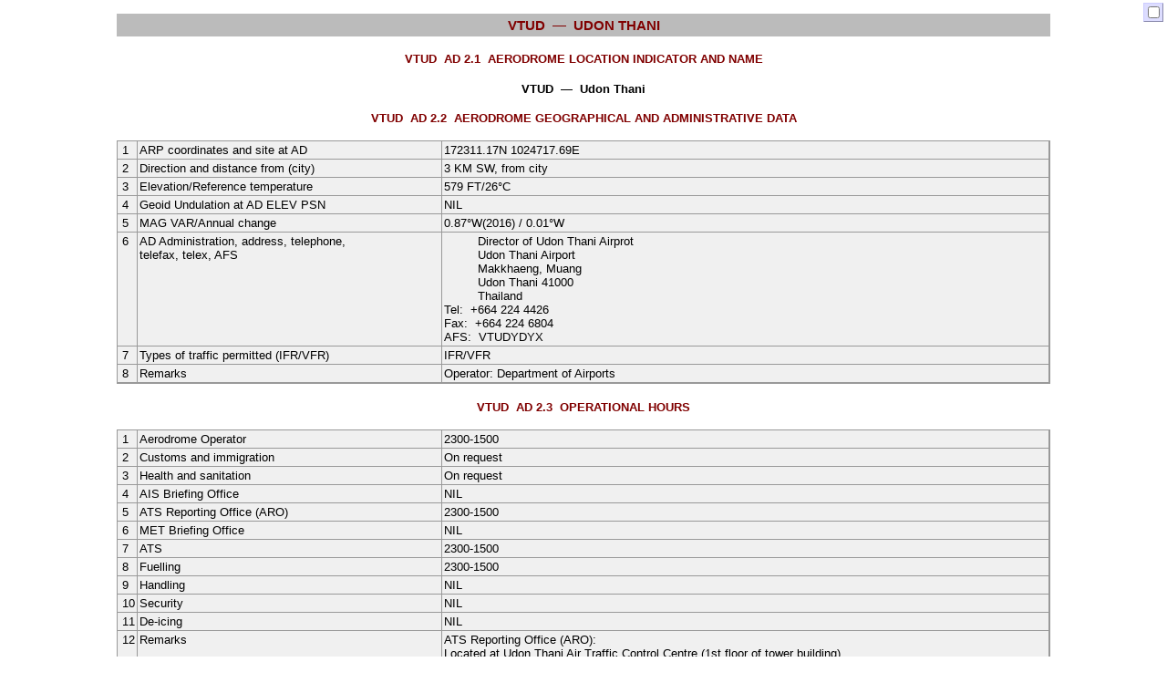

--- FILE ---
content_type: text/html
request_url: https://aip.caat.or.th/2024-03-21-AIRAC/html/eAIP/VT-AD-2.VTUD-en-GB.html
body_size: 18586
content:
<?xml version="1.0" encoding="UTF-8"?>
<!DOCTYPE html
  PUBLIC "-//W3C//DTD XHTML 1.0 Transitional//EN" "http://www.w3.org/TR/xhtml1/DTD/xhtml1-transitional.dtd">
<html xmlns="http://www.w3.org/1999/xhtml" lang="en-GB" xml:lang="en-GB"><head><meta http-equiv="Content-type" content="text/html; charset=UTF-8"/><title>Aedrome/Heliport VTUD</title><meta name="generator" content="Eurocontrol MakeAIP; using Eurocontrol eAIP toolbox version 2.0"/><link href="http://purl.org/dc/elements/1.1/" rel="schema.DC"/><meta content="Aedrome/Heliport VTUD" name="DC.title"/><meta content="en-GB" name="DC.language"/><meta name="DC.publisher" content="Department of Civil Aviation"/><meta name="DC.coverage" content="Thailand"/><meta name="DC.date" content="2024-02-08"/><meta name="EM.effectiveDateStart" content="2024-03-21"/><meta name="EM.effectiveDateEnd" content=""/><meta name="EM.number" content=""/><meta name="EM.year" content=""/><meta name="EM.AIRAC" content=""/><meta name="EM.documentType" content="AIP"/><meta name="EM.series" content=""/><meta name="DC.coverage" content="Thailand"/><link rel="alternate" media="print" type="application/pdf" href="../../pdf/VT-AD-2.VTUD.pdf"/><link rel="stylesheet" href="../eAIP.css" type="text/css"/><link rel="stylesheet" href="../eAIP-tables.css" type="text/css"/><link rel="stylesheet" href="../eAIP-Amdt-hide.css" type="text/css" title="Hide Amendments Changes"/><link rel="alternate stylesheet" href="../eAIP-Amdt-show.css" type="text/css" title="Show Amendments Changes"/><script src="../floatingMenu.js" type="text/javascript"><!--This comment prevents a bug in IE6--></script><script src="../amendments.js" type="text/javascript"><!--This comment prevents a bug in IE6--></script><script type="text/javascript">
	 {
         setActiveStyleSheet(HIDE_AMDTS_SS);
         }
         setRequestedStyleSheet();
      </script><!--[if lt IE 7]><script type="text/javascript">
				initTargetEmulation();
			</script><![endif]--></head><body onload="init()"><div id="floatingMenu"><input id="checkBox" type="checkbox" onclick="toggleStyleSheet()" title="Show or hide Amendments"/></div><div id="AD-2.VTUD"><h3 class="TitleAD">
        VTUD
       — 
        Udon Thani
      </h3><div id="VTUD-AD-2.1"><h4 class="Title" id="ID_64341"><span class="Numbering">
        VTUD
       AD 2.1</span>  AERODROME LOCATION INDICATOR AND NAME</h4><p class="ADName">
        VTUD
       — 
        Udon Thani
      </p></div><div id="VTUD-AD-2.2"><h4 class="Title" id="ID_64346"><span class="Numbering">
        VTUD
       AD 2.2</span>  AERODROME GEOGRAPHICAL AND ADMINISTRATIVE DATA</h4><table xmlns:x="http://www.w3.org/1999/xhtml" cellspacing="0" id="ID_64348" ChangeBarPos=""><tbody id="ID_64349"><tr id="ID_64350" row_id=""><td id="ID_64351" manualCell="" align="left" valign="top" colspan="1" rowspan="1">1</td><td id="ID_64352" manualCell="" align="left" valign="top" colspan="1" rowspan="1">
            <p id="ID_64353">ARP coordinates and site at AD</p>
          </td><td id="ID_64354" manualCell="" align="left" valign="top" colspan="1" rowspan="1">
            <div id="ID_173840">
              <span id="ID_173841">
                <span class="SD" id="ID_173843">172311.17N</span><span class="sdParams" style="display: none;">TAD_HP;GEO_LAT;479</span>
              </span>
              <span id="ID_173845">  <span class="SD" id="ID_173847">1024717.69E</span><span class="sdParams" style="display: none;">TAD_HP;GEO_LONG;479</span></span>
            </div>
          </td></tr><tr id="ID_64355" row_id=""><td id="ID_64356" manualCell="" align="left" valign="top" colspan="1" rowspan="1">2</td><td id="ID_64357" manualCell="" align="left" valign="top" colspan="1" rowspan="1">
            <p id="ID_64358">Direction and distance from (city)</p>
          </td><td id="ID_64359" manualCell="" align="left" valign="top" colspan="1" rowspan="1">
            <span class="SD" id="ID_173849">3 KM SW, from city</span><span class="sdParams" style="display: none;">TAD_HP;AIRPORT_LOCATION;479</span>
          </td></tr><tr id="ID_64360" row_id=""><td id="ID_64361" manualCell="" align="left" valign="top" colspan="1" rowspan="1">3</td><td id="ID_64362" manualCell="" align="left" valign="top" colspan="1" rowspan="1">
            <p id="ID_64363">Elevation/Reference temperature</p>
          </td><td id="ID_64364" manualCell="" align="left" valign="top" colspan="1" rowspan="1">
            <span class="SD" id="ID_173851">579</span><span class="sdParams" style="display: none;">TAD_HP;VAL_ELEV_ARP;479</span> <span class="SD" id="ID_173853">FT</span><span class="sdParams" style="display: none;">TAD_HP;UOM_ELEV_ARP;479</span>/<span class="SD" id="ID_173856">26°</span><span class="sdParams" style="display: none;">TAD_HP;VAL_REF_T;479</span><span class="SD" id="ID_173858">C</span><span class="sdParams" style="display: none;">TAD_HP;UOM_REF_T;479</span></td></tr><tr id="ID_533221" row_id=""><td id="ID_534211" manualCell="" align="left" valign="top" colspan="1" rowspan="1">4</td><td id="ID_534213" manualCell="" align="left" valign="top" colspan="1" rowspan="1">Geoid Undulation at AD ELEV PSN</td><td id="ID_534215" manualCell="" align="left" valign="top" colspan="1" rowspan="1">
            <p id="ID_534216">NIL</p>
          </td></tr><tr id="ID_64365" row_id=""><td id="ID_64366" manualCell="" align="left" valign="top" colspan="1" rowspan="1">5</td><td id="ID_64367" manualCell="" align="left" valign="top" colspan="1" rowspan="1">
            <p id="ID_64368">MAG VAR/Annual change</p>
          </td><td id="ID_64369" manualCell="" align="left" valign="top" colspan="1" rowspan="1">
            <span class="SD" id="ID_173860">0.87°W</span><span class="sdParams" style="display: none;">TAD_HP;VAL_MAG_VAR;479</span>(<span class="SD" id="ID_173863">2016</span><span class="sdParams" style="display: none;">TAD_HP;DATE_MAG_VAR;479</span>) / <span class="SD" id="ID_188950">0.01°W</span><span class="sdParams" style="display: none;">TAD_HP;VAL_MAG_VAR_CHG;479</span></td></tr><tr id="ID_64370" row_id=""><td id="ID_64371" manualCell="" align="left" valign="top" colspan="1" rowspan="1">6</td><td id="ID_64372" manualCell="" align="left" valign="top" colspan="1" rowspan="1">
            <p id="ID_64373">AD Administration, address, telephone, <br/>telefax, telex, AFS</p>
          </td><td id="ID_64374" manualCell="" align="left" valign="top" colspan="1" rowspan="1">
            <div id="ID_173865" class="Address "><div id="ID_173866" class="Address-part "><p class="Address-post">
                <span class="SD" id="ID_173868">Director of Udon Thani Airprot</span><span class="sdParams" style="display: none;">TCONTACT_INFO;TXT_TITLE;502</span>
                <br/>
                <span class="SD" id="ID_1422752">Udon Thani Airport<br/>Makkhaeng, Muang</span><span class="sdParams" style="display: none;">TPOSTAL_ADDR;TXT_ADDRESS;380</span>
                <br/>
                <span class="SD" id="ID_173885">Udon Thani</span><span class="sdParams" style="display: none;">TPOSTAL_ADDR;TXT_AREA;380</span> <span class="SD" id="ID_173888">41000</span><span class="sdParams" style="display: none;">TPOSTAL_ADDR;TXT_POSTAL_CODE;380</span><br/><span class="SD" id="ID_173891">Thailand</span><span class="sdParams" style="display: none;">TPOSTAL_ADDR;TXT_COUNTRY;380</span></p></div><p id="ID_173892" class="Address-part ">Tel: 
                <span class="SD" id="ID_173894">+664 224 4426</span><span class="sdParams" style="display: none;">TTEL_CONTACT;TXT_PHONE;444</span>
              </p><p id="ID_173895" class="Address-part ">Fax: 
                <span class="SD" id="ID_173897">+664 224 6804</span><span class="sdParams" style="display: none;">TTEL_CONTACT;TXT_FAX;444</span>
              </p><p id="ID_173898" class="Address-part ">AFS: 
                <span class="SD" id="ID_173900">VTUDYDYX</span><span class="sdParams" style="display: none;">TONLINE_CONTACT;TXT_URL;434</span>
              </p></div>
          </td></tr><tr id="ID_64375" row_id=""><td id="ID_64376" manualCell="" align="left" valign="top" colspan="1" rowspan="1">7</td><td id="ID_64377" manualCell="" align="left" valign="top" colspan="1" rowspan="1">
            <p id="ID_64378">Types of traffic permitted (IFR/VFR)</p>
          </td><td id="ID_64379" manualCell="" align="left" valign="top" colspan="1" rowspan="1">
            <span class="SD" id="ID_549969">IFR</span><span class="sdParams" style="display: none;">TRULES_PROC;TXT_TITLE;462</span>/<span class="SD" id="ID_549973">VFR</span><span class="sdParams" style="display: none;">TRULES_PROC;TXT_TITLE;461</span> </td></tr><tr id="ID_64380" row_id=""><td id="ID_64381" manualCell="" align="left" valign="top" colspan="1" rowspan="1">8</td><td id="ID_64382" manualCell="" align="left" valign="top" colspan="1" rowspan="1">
            <p id="ID_64383">Remarks</p>
          </td><td id="ID_64384" manualCell="" align="left" valign="top" colspan="1" rowspan="1">Operator: <span class="SD" id="ID_173904">Department of Airports</span><span class="sdParams" style="display: none;">TORG_AUTH;TXT_NAME;199</span> </td></tr></tbody></table></div><div id="VTUD-AD-2.3"><h4 class="Title" id="ID_64386"><span class="Numbering">
        VTUD
       AD 2.3</span>  OPERATIONAL HOURS</h4><table xmlns:x="http://www.w3.org/1999/xhtml" cellspacing="0" id="ID_64388" ChangeBarPos=""><tbody id="ID_64389"><tr id="ID_64390" row_id=""><td id="ID_64391" manualCell="" align="left" valign="top" colspan="1" rowspan="1">1</td><td id="ID_64392" manualCell="" align="left" valign="top" colspan="1" rowspan="1">
            <p id="ID_64393">Aerodrome Operator</p>
          </td><td id="ID_64394" manualCell="" align="left" valign="top" colspan="1" rowspan="1">
            <p id="ID_2470644">2300-1500</p>
          </td></tr><tr id="ID_64395" row_id=""><td id="ID_64396" manualCell="" align="left" valign="top" colspan="1" rowspan="1">2</td><td id="ID_64397" manualCell="" align="left" valign="top" colspan="1" rowspan="1">
            <p id="ID_64398">Customs and immigration</p>
          </td><td id="ID_64399" manualCell="" align="left" valign="top" colspan="1" rowspan="1">
            <p id="ID_64400">On request</p>
          </td></tr><tr id="ID_64401" row_id=""><td id="ID_64402" manualCell="" align="left" valign="top" colspan="1" rowspan="1">3</td><td id="ID_64403" manualCell="" align="left" valign="top" colspan="1" rowspan="1">
            <p id="ID_64404">Health and sanitation</p>
          </td><td id="ID_64405" manualCell="" align="left" valign="top" colspan="1" rowspan="1">On request</td></tr><tr id="ID_64406" row_id=""><td id="ID_64407" manualCell="" align="left" valign="top" colspan="1" rowspan="1">4</td><td id="ID_64408" manualCell="" align="left" valign="top" colspan="1" rowspan="1">
            <p id="ID_64409">AIS Briefing Office</p>
          </td><td id="ID_64410" manualCell="" align="left" valign="top" colspan="1" rowspan="1">
            <p id="ID_2470647">NIL</p>
          </td></tr><tr id="ID_64411" row_id=""><td id="ID_64412" manualCell="" align="left" valign="top" colspan="1" rowspan="1">5</td><td id="ID_64413" manualCell="" align="left" valign="top" colspan="1" rowspan="1">
            <p id="ID_64414">ATS Reporting Office (ARO)</p>
          </td><td id="ID_64415" manualCell="" align="left" valign="top" colspan="1" rowspan="1">
            <p id="ID_2470649">2300-1500</p>
          </td></tr><tr id="ID_64416" row_id=""><td id="ID_64417" manualCell="" align="left" valign="top" colspan="1" rowspan="1">6</td><td id="ID_64418" manualCell="" align="left" valign="top" colspan="1" rowspan="1">
            <p id="ID_64419">MET Briefing Office</p>
          </td><td id="ID_64420" manualCell="" align="left" valign="top" colspan="1" rowspan="1">
            <p id="ID_549979">NIL</p>
          </td></tr><tr id="ID_64421" row_id=""><td id="ID_64422" manualCell="" align="left" valign="top" colspan="1" rowspan="1">7</td><td id="ID_64423" manualCell="" align="left" valign="top" colspan="1" rowspan="1">
            <p id="ID_64424">ATS</p>
          </td><td id="ID_64425" manualCell="" align="left" valign="top" colspan="1" rowspan="1">
            <p id="ID_2470652">2300-1500</p>
          </td></tr><tr id="ID_64426" row_id=""><td id="ID_64427" manualCell="" align="left" valign="top" colspan="1" rowspan="1">8</td><td id="ID_64428" manualCell="" align="left" valign="top" colspan="1" rowspan="1">
            <p id="ID_64429">Fuelling</p>
          </td><td id="ID_64430" manualCell="" align="left" valign="top" colspan="1" rowspan="1">
            <p id="ID_2470655">2300-1500</p>
          </td></tr><tr id="ID_64431" row_id=""><td id="ID_64432" manualCell="" align="left" valign="top" colspan="1" rowspan="1">9</td><td id="ID_64433" manualCell="" align="left" valign="top" colspan="1" rowspan="1">
            <p id="ID_64434">Handling</p>
          </td><td id="ID_64435" manualCell="" align="left" valign="top" colspan="1" rowspan="1">
            <p id="ID_549980">NIL</p>
          </td></tr><tr id="ID_64436" row_id=""><td id="ID_64437" manualCell="" align="left" valign="top" colspan="1" rowspan="1">10</td><td id="ID_64438" manualCell="" align="left" valign="top" colspan="1" rowspan="1">
            <p id="ID_64439">Security</p>
          </td><td id="ID_64440" manualCell="" align="left" valign="top" colspan="1" rowspan="1">
            <p id="ID_549981">NIL</p>
          </td></tr><tr id="ID_64441" row_id=""><td id="ID_64442" manualCell="" align="left" valign="top" colspan="1" rowspan="1">11</td><td id="ID_64443" manualCell="" align="left" valign="top" colspan="1" rowspan="1">
            <p id="ID_64444">De-icing</p>
          </td><td id="ID_64445" manualCell="" align="left" valign="top" colspan="1" rowspan="1">
            <p id="ID_549983">NIL</p>
          </td></tr><tr id="ID_64446" row_id=""><td id="ID_64447" manualCell="" align="left" valign="top" colspan="1" rowspan="1">12</td><td id="ID_64448" manualCell="" align="left" valign="top" colspan="1" rowspan="1">
            <p id="ID_64449">Remarks</p>
          </td><td id="ID_64450" manualCell="" align="left" valign="top" colspan="1" rowspan="1">
            <p id="ID_2470658">ATS Reporting Office (ARO):</p>
            <p id="ID_2470660">Located at Udon Thani Air Traffic Control Centre (1st floor of tower building)</p>
            <div id="ID_2470662" class="Address "><p id="ID_2470664" class="Address-part ">Tel: +664 223 0124</p><p id="ID_2470666" class="Address-part ">Tel: +669 2262 3477</p><p id="ID_2470668" class="Address-part ">Fax: +664 224 2797</p></div>
          </td></tr></tbody></table></div><div id="VTUD-AD-2.4"><h4 class="Title" id="ID_64452"><span class="Numbering">
        VTUD
       AD 2.4</span>  HANDLING SERVICES AND FACILITIES</h4><table xmlns:x="http://www.w3.org/1999/xhtml" cellspacing="0" id="ID_64454" ChangeBarPos=""><tbody id="ID_64455"><tr id="ID_64456" row_id=""><td id="ID_64457" manualCell="" align="left" valign="top" colspan="1" rowspan="1">1</td><td id="ID_64458" manualCell="" align="left" valign="top" colspan="1" rowspan="1">
            <p id="ID_64459">Cargo-handling facilities</p>
          </td><td id="ID_64460" manualCell="" align="left" valign="top" colspan="1" rowspan="1">
            <p id="ID_549986">NIL</p>
          </td></tr><tr id="ID_64461" row_id=""><td id="ID_64462" manualCell="" align="left" valign="top" colspan="1" rowspan="1">2</td><td id="ID_64463" manualCell="" align="left" valign="top" colspan="1" rowspan="1">
            <p id="ID_64464">Fuel/oil types</p>
          </td><td id="ID_64465" manualCell="" align="left" valign="top" colspan="1" rowspan="1">
            <p id="ID_212954">
              <span class="SD" id="ID_549994">JET A-1</span><span class="sdParams" style="display: none;">TFUEL;CODE_CAT;507</span>, <span class="SD" id="ID_550006">AVGAS</span><span class="sdParams" style="display: none;">TFUEL;CODE_CAT;551</span></p>
          </td></tr><tr id="ID_64466" row_id=""><td id="ID_64467" manualCell="" align="left" valign="top" colspan="1" rowspan="1">3</td><td id="ID_64468" manualCell="" align="left" valign="top" colspan="1" rowspan="1">
            <p id="ID_64469">Fuelling facilities/capacity</p>
          </td><td id="ID_64470" manualCell="" align="left" valign="top" colspan="1" rowspan="1">
            <p id="ID_212955">
              <span class="SD" id="ID_549998">3 JET A-1 Refueller @ 12,000 L</span><span class="sdParams" style="display: none;">TFUEL;Annotation:1596.eng;507</span> <span class="SD" id="ID_550002">1 JET A-1 Refueller @ 22,000 L</span><span class="sdParams" style="display: none;">TFUEL;Annotation:1597.eng;507</span> <span class="SD" id="ID_550010">1 AVGAS DC Motor Dispenser from drum 200 L</span><span class="sdParams" style="display: none;">TFUEL;Annotation:1598.eng;551</span></p>
          </td></tr><tr id="ID_64471" row_id=""><td id="ID_64472" manualCell="" align="left" valign="top" colspan="1" rowspan="1">4</td><td id="ID_64473" manualCell="" align="left" valign="top" colspan="1" rowspan="1">
            <p id="ID_64474">De-icing facilities</p>
          </td><td id="ID_64475" manualCell="" align="left" valign="top" colspan="1" rowspan="1">
            <p id="ID_549987">NIL</p>
          </td></tr><tr id="ID_64476" row_id=""><td id="ID_64477" manualCell="" align="left" valign="top" colspan="1" rowspan="1">5</td><td id="ID_64478" manualCell="" align="left" valign="top" colspan="1" rowspan="1">
            <p id="ID_64479">Hangar space for visiting aircraft</p>
          </td><td id="ID_64480" manualCell="" align="left" valign="top" colspan="1" rowspan="1">
            <p id="ID_549988">NIL</p>
          </td></tr><tr id="ID_64481" row_id=""><td id="ID_64482" manualCell="" align="left" valign="top" colspan="1" rowspan="1">6</td><td id="ID_64483" manualCell="" align="left" valign="top" colspan="1" rowspan="1">
            <p id="ID_64484">Repair facilities for visiting aircraft</p>
          </td><td id="ID_64485" manualCell="" align="left" valign="top" colspan="1" rowspan="1">
            <p id="ID_549989">NIL</p>
          </td></tr><tr id="ID_64486" row_id=""><td id="ID_64487" manualCell="" align="left" valign="top" colspan="1" rowspan="1">7</td><td id="ID_64488" manualCell="" align="left" valign="top" colspan="1" rowspan="1">
            <p id="ID_64489">Remarks</p>
          </td><td id="ID_64490" manualCell="" align="left" valign="top" colspan="1" rowspan="1">
            <p id="ID_549990">NIL</p>
          </td></tr></tbody></table></div><div id="VTUD-AD-2.5"><h4 class="Title" id="ID_64492"><span class="Numbering">
        VTUD
       AD 2.5</span>  PASSENGER FACILITIES</h4><table xmlns:x="http://www.w3.org/1999/xhtml" cellspacing="0" id="ID_64494" ChangeBarPos=""><tbody id="ID_64495"><tr id="ID_64496" row_id=""><td id="ID_64497" manualCell="" align="left" valign="top" colspan="1" rowspan="1">1</td><td id="ID_64498" manualCell="" align="left" valign="top" colspan="1" rowspan="1">
            <p id="ID_64499">Hotels</p>
          </td><td id="ID_64500" manualCell="" align="left" valign="top" colspan="1" rowspan="1">
            <span class="SD" id="ID_550016">Near the AD and in the city</span><span class="sdParams" style="display: none;">TPASSENGER_FACILITY;Annotation:1033.eng;626</span>
          </td></tr><tr id="ID_64501" row_id=""><td id="ID_64502" manualCell="" align="left" valign="top" colspan="1" rowspan="1">2</td><td id="ID_64503" manualCell="" align="left" valign="top" colspan="1" rowspan="1">
            <p id="ID_64504">Restaurants</p>
          </td><td id="ID_64505" manualCell="" align="left" valign="top" colspan="1" rowspan="1">
            <span class="SD" id="ID_550018">At AD and in the city</span><span class="sdParams" style="display: none;">TPASSENGER_FACILITY;Annotation:1035.eng;627</span>
          </td></tr><tr id="ID_64506" row_id=""><td id="ID_64507" manualCell="" align="left" valign="top" colspan="1" rowspan="1">3</td><td id="ID_64508" manualCell="" align="left" valign="top" colspan="1" rowspan="1">
            <p id="ID_64509">Transportation</p>
          </td><td id="ID_64510" manualCell="" align="left" valign="top" colspan="1" rowspan="1">
            <p id="ID_212959">
              <span class="SD" id="ID_550022">Limousines and shuttle bus</span><span class="sdParams" style="display: none;">TPASSENGER_FACILITY;Annotation:1039.eng;628</span>
            </p>
          </td></tr><tr id="ID_64511" row_id=""><td id="ID_64512" manualCell="" align="left" valign="top" colspan="1" rowspan="1">4</td><td id="ID_64513" manualCell="" align="left" valign="top" colspan="1" rowspan="1">
            <p id="ID_64514">Medical facilities</p>
          </td><td id="ID_64515" manualCell="" align="left" valign="top" colspan="1" rowspan="1">
            <p id="ID_1422759">
              <span class="SD" id="ID_1422761">Hospital in the city</span><span class="sdParams" style="display: none;">TPASSENGER_FACILITY;Annotation:2561.eng;981</span>
            </p>
          </td></tr><tr id="ID_64516" row_id=""><td id="ID_64517" manualCell="" align="left" valign="top" colspan="1" rowspan="1">5</td><td id="ID_64518" manualCell="" align="left" valign="top" colspan="1" rowspan="1">
            <p id="ID_64519">Bank and Post Office</p>
          </td><td id="ID_64520" manualCell="" align="left" valign="top" colspan="1" rowspan="1">
            <p id="ID_1422762">Bank: NIL</p>
            <p id="ID_1422764">Post office: <span class="SD" id="ID_1422767">At AD, open 0300-1100</span><span class="sdParams" style="display: none;">TPASSENGER_FACILITY;Annotation:2562.eng;982</span></p>
          </td></tr><tr id="ID_64521" row_id=""><td id="ID_64522" manualCell="" align="left" valign="top" colspan="1" rowspan="1">6</td><td id="ID_64523" manualCell="" align="left" valign="top" colspan="1" rowspan="1">
            <p id="ID_64524">Tourist Office</p>
          </td><td id="ID_64525" manualCell="" align="left" valign="top" colspan="1" rowspan="1">
            <p id="ID_1422768">
              <span class="SD" id="ID_1422770">At AD and in the city</span><span class="sdParams" style="display: none;">TPASSENGER_FACILITY;Annotation:2563.eng;983</span>
            </p>
          </td></tr><tr id="ID_64526" row_id=""><td id="ID_64527" manualCell="" align="left" valign="top" colspan="1" rowspan="1">7</td><td id="ID_64528" manualCell="" align="left" valign="top" colspan="1" rowspan="1">
            <p id="ID_64529">Remarks</p>
          </td><td id="ID_64530" manualCell="" align="left" valign="top" colspan="1" rowspan="1">
            <p id="ID_550014">NIL</p>
          </td></tr></tbody></table></div><div id="VTUD-AD-2.6"><h4 class="Title" id="ID_64532"><span class="Numbering">
        VTUD
       AD 2.6</span>  RESCUE AND FIRE FIGHTING SERVICES</h4><table xmlns:x="http://www.w3.org/1999/xhtml" cellspacing="0" id="ID_64534" ChangeBarPos=""><tbody id="ID_64535"><tr id="ID_64536" row_id=""><td id="ID_64537" manualCell="" align="left" valign="top" colspan="1" rowspan="1">1</td><td id="ID_64538" manualCell="" align="left" valign="top" colspan="1" rowspan="1">
            <p id="ID_64539">AD category for fire fighting</p>
          </td><td id="ID_64540" manualCell="" align="left" valign="top" colspan="1" rowspan="1">
            <p id="ID_212960">
              <span class="SD" id="ID_550028">Category 8</span><span class="sdParams" style="display: none;">TAD_HP_GND_SER;CODE_CAT;542</span>
            </p>
          </td></tr><tr id="ID_64541" row_id=""><td id="ID_64542" manualCell="" align="left" valign="top" colspan="1" rowspan="1">2</td><td id="ID_64543" manualCell="" align="left" valign="top" colspan="1" rowspan="1">
            <p id="ID_64544">Rescue equipment</p>
          </td><td id="ID_64545" manualCell="" align="left" valign="top" colspan="1" rowspan="1">
            <p id="ID_212961">
              <span class="SD" id="ID_550032">Yes</span><span class="sdParams" style="display: none;">TAD_HP_GND_SER;Annotation:1040.eng;542</span>
            </p>
          </td></tr><tr id="ID_64546" row_id=""><td id="ID_64547" manualCell="" align="left" valign="top" colspan="1" rowspan="1">3</td><td id="ID_64548" manualCell="" align="left" valign="top" colspan="1" rowspan="1">
            <p id="ID_64549">Capability for removal of disabled aircraft</p>
          </td><td id="ID_64550" manualCell="" align="left" valign="top" colspan="1" rowspan="1">
            <p id="ID_550024">NIL</p>
          </td></tr><tr id="ID_64551" row_id=""><td id="ID_64552" manualCell="" align="left" valign="top" colspan="1" rowspan="1">4</td><td id="ID_64553" manualCell="" align="left" valign="top" colspan="1" rowspan="1">
            <p id="ID_64554">Remarks</p>
          </td><td id="ID_64555" manualCell="" align="left" valign="top" colspan="1" rowspan="1">
            <p id="ID_173922">NIL</p>
          </td></tr></tbody></table></div><div id="VTUD-AD-2.7"><h4 class="Title" id="ID_64557"><span class="Numbering">
        VTUD
       AD 2.7</span>  SEASONAL AVAILABILITY - CLEARING</h4><table xmlns:x="http://www.w3.org/1999/xhtml" cellspacing="0" id="ID_64559" ChangeBarPos=""><tbody id="ID_64560"><tr id="ID_64561" row_id=""><td id="ID_64562" manualCell="" align="left" valign="top" colspan="1" rowspan="1">1</td><td id="ID_64563" manualCell="" align="left" valign="top" colspan="1" rowspan="1">
            <p id="ID_64564">Types of clearing equipment</p>
          </td><td id="ID_64565" manualCell="" align="left" valign="top" colspan="1" rowspan="1">
            <p id="ID_550034">NIL</p>
          </td></tr><tr id="ID_64566" row_id=""><td id="ID_64567" manualCell="" align="left" valign="top" colspan="1" rowspan="1">2</td><td id="ID_64568" manualCell="" align="left" valign="top" colspan="1" rowspan="1">
            <p id="ID_64569">Clearance priorities</p>
          </td><td id="ID_64570" manualCell="" align="left" valign="top" colspan="1" rowspan="1">
            <p id="ID_550036">NIL</p>
          </td></tr><tr id="ID_64571" row_id=""><td id="ID_64572" manualCell="" align="left" valign="top" colspan="1" rowspan="1">3</td><td id="ID_64573" manualCell="" align="left" valign="top" colspan="1" rowspan="1">
            <p id="ID_64574">Remarks</p>
          </td><td id="ID_64575" manualCell="" align="left" valign="top" colspan="1" rowspan="1">
            <p id="ID_212962">The aerodrome is available all seasons. </p>
          </td></tr></tbody></table></div><div id="VTUD-AD-2.8"><h4 class="Title" id="ID_64577"><span class="Numbering">
        VTUD
       AD 2.8</span>  APRONS, TAXIWAYS AND CHECK LOCATIONS/POSITIONS DATA</h4><table xmlns:x="http://www.w3.org/1999/xhtml" cellspacing="0" id="ID_64579" ChangeBarPos=""><tbody id="ID_64580"><tr id="ID_64581" row_id=""><td id="ID_64582" manualCell="" align="left" valign="top" colspan="1" rowspan="1">1</td><td id="ID_64583" manualCell="" align="left" valign="top" colspan="1" rowspan="1">Apron surface and strength</td><td id="ID_64584" manualCell="" align="left" valign="top" colspan="1" rowspan="1">
            <p id="ID_3542180">Surface: Concrete</p>
            <p id="ID_3542196">Strength: PCN 61/R/C/X/T</p>
          </td></tr><tr id="ID_64585" row_id=""><td id="ID_64586" manualCell="" align="left" valign="top" colspan="1" rowspan="1">2</td><td id="ID_64587" manualCell="" align="left" valign="top" colspan="1" rowspan="1">Taxiway width, surface and strength</td><td id="ID_64588" manualCell="" align="left" valign="top" colspan="1" rowspan="1">
            <p id="ID_3542182">TWY A - TWY N</p>
            <p id="ID_3542184">Width: 23 M</p>
            <p id="ID_3542186">Surface: Concrete</p>
            <p id="ID_3542189">Strength: PCN 61/R/C/X/T</p>
          </td></tr><tr id="ID_64589" row_id=""><td id="ID_64590" manualCell="" align="left" valign="top" colspan="1" rowspan="1">3</td><td id="ID_64591" manualCell="" align="left" valign="top" colspan="1" rowspan="1">
            <p id="ID_64592">Altimeter checkpoint location and elevation</p>
          </td><td id="ID_64593" manualCell="" align="left" valign="top" colspan="1" rowspan="1">
            <p id="ID_3541220">Location: At Apron</p>
            <p id="ID_3541224">Elevation: 179 M (590 FT)</p>
          </td></tr><tr id="ID_64594" row_id=""><td id="ID_64595" manualCell="" align="left" valign="top" colspan="1" rowspan="1">4</td><td id="ID_64596" manualCell="" align="left" valign="top" colspan="1" rowspan="1">
            <p id="ID_64597">VOR checkpoints</p>
          </td><td id="ID_64598" manualCell="" align="left" valign="top" colspan="1" rowspan="1">NIL</td></tr><tr id="ID_64599" row_id=""><td id="ID_64600" manualCell="" align="left" valign="top" colspan="1" rowspan="1">5</td><td id="ID_64601" manualCell="" align="left" valign="top" colspan="1" rowspan="1">
            <p id="ID_64602">INS checkpoints</p>
          </td><td id="ID_64603" manualCell="" align="left" valign="top" colspan="1" rowspan="1">NIL</td></tr><tr id="ID_64604" row_id=""><td id="ID_64605" manualCell="" align="left" valign="top" colspan="1" rowspan="1">6</td><td id="ID_64606" manualCell="" align="left" valign="top" colspan="1" rowspan="1">
            <p id="ID_64607">Remarks</p>
          </td><td id="ID_64608" manualCell="" align="left" valign="top" colspan="1" rowspan="1">NIL</td></tr></tbody></table></div><div id="VTUD-AD-2.9"><h4 class="Title" id="ID_64610"><span class="Numbering">
        VTUD
       AD 2.9</span>  SURFACE MOVEMENT GUIDANCE AND CONTROL SYSTEM AND MARKINGS</h4><table xmlns:x="http://www.w3.org/1999/xhtml" cellspacing="0" id="ID_64612" ChangeBarPos=""><tbody id="ID_64613"><tr id="ID_64614" row_id=""><td id="ID_64615" manualCell="" align="left" valign="top" colspan="1" rowspan="1">1</td><td id="ID_64616" manualCell="" align="left" valign="top" colspan="1" rowspan="1">
            <p id="ID_64617">Use of aircraft stand ID signs, TWY guide lines and visual docking/parking guidance system of aircraft stands</p>
          </td><td id="ID_64618" manualCell="" align="left" valign="top" colspan="1" rowspan="1">
            <p id="ID_1422817">Aircraft stand ID signs: Marked</p>
            <p id="ID_1422819">TWY guide lines: Yes</p>
            <p id="ID_1422821">VDGS of aircraft stands: NIL, aircraft shall follow marshaller strictly.</p>
          </td></tr><tr id="ID_64619" row_id=""><td id="ID_64620" manualCell="" align="left" valign="top" colspan="1" rowspan="1">2</td><td id="ID_64621" manualCell="" align="left" valign="top" colspan="1" rowspan="1">
            <p id="ID_64622">RWY and TWY markings and LGT</p>
          </td><td id="ID_64623" manualCell="" align="left" valign="top" colspan="1" rowspan="1">
            <p id="ID_1422824">RWY marking: <span class="SD" id="ID_1422827">RWY Designation</span><span class="sdParams" style="display: none;">TRWY_MARKING;CODE_PSN;741</span>, <span class="SD" id="ID_1422830">THR</span><span class="sdParams" style="display: none;">TRWY_MARKING;CODE_PSN;742</span>, <span class="SD" id="ID_1422833">TDZ</span><span class="sdParams" style="display: none;">TRWY_MARKING;CODE_PSN;743</span>, <span class="SD" id="ID_1422836">CL</span><span class="sdParams" style="display: none;">TRWY_MARKING;CODE_PSN;744</span>, <span class="SD" id="ID_1422839">Aiming Point</span><span class="sdParams" style="display: none;">TRWY_MARKING;CODE_PSN;745</span> and <span class="SD" id="ID_1422842">RWY Side Stripe</span><span class="sdParams" style="display: none;">TRWY_MARKING;Annotation:2564.eng;746</span></p>
            <p id="ID_1422843">RWY LGT: <span class="SD" id="ID_1422846">THR</span><span class="sdParams" style="display: none;">TRWY_DIRECTION_LGT_SYS;CODE_PSN;527</span>, <span class="SD" id="ID_1422849">RWY Edge</span><span class="sdParams" style="display: none;">TRWY_DIRECTION_LGT_SYS;CODE_PSN;528</span> and <span class="SD" id="ID_1422852">RWY End</span><span class="sdParams" style="display: none;">TRWY_DIRECTION_LGT_SYS;CODE_PSN;529</span></p>
            <p id="ID_1422853">TWY marking: <span class="SD" id="ID_1422856">CL</span><span class="sdParams" style="display: none;">TTWY_MARKING;CODE_PSN;1201</span> and <span class="SD" id="ID_1422859">Edge</span><span class="sdParams" style="display: none;">TTWY_MARKING;CODE_PSN;1202</span></p>
            <p id="ID_1422860">TWY LGT: <span class="SD" id="ID_1422863">TWY Edge</span><span class="sdParams" style="display: none;">TTWY_LGT_SYS;CODE_PSN;1143</span></p>
          </td></tr><tr id="ID_64624" row_id=""><td id="ID_64625" manualCell="" align="left" valign="top" colspan="1" rowspan="1">3</td><td id="ID_64626" manualCell="" align="left" valign="top" colspan="1" rowspan="1">
            <p id="ID_64627">Stop bars</p>
          </td><td id="ID_64628" manualCell="" align="left" valign="top" colspan="1" rowspan="1">
            <p id="ID_550041">NIL</p>
          </td></tr><tr id="ID_64629" row_id=""><td id="ID_64630" manualCell="" align="left" valign="top" colspan="1" rowspan="1">4</td><td id="ID_64631" manualCell="" align="left" valign="top" colspan="1" rowspan="1">
            <p id="ID_64632">Remarks</p>
          </td><td id="ID_64633" manualCell="" align="left" valign="top" colspan="1" rowspan="1">
            <p id="ID_550042">NIL</p>
          </td></tr></tbody></table></div><div id="VTUD-AD-2.10"><h4 class="Title" id="ID_64635"><span class="Numbering">
        VTUD
       AD 2.10</span>  AERODROME OBSTACLES</h4><table xmlns:x="http://www.w3.org/1999/xhtml" cellspacing="0" id="ID_64637" ChangeBarPos=""><thead id="ID_64638"><tr id="ID_64639" row_id=""><th id="ID_64640" manualCell="" colspan="3" align="center" valign="top" rowspan="1">
            <p id="ID_64641">In approach/TKOF areas</p>
          </th><th id="ID_64642" manualCell="" colspan="2" align="center" valign="top" rowspan="1">
            <p id="ID_64643">In circling areas and at AD</p>
          </th><th id="ID_64644" manualCell="" align="center" valign="top" colspan="1" rowspan="1">
            <p id="ID_64645">Remarks</p>
          </th></tr><tr id="ID_64646" row_id=""><th id="ID_64647" manualCell="" colspan="3" align="center" valign="top" rowspan="1">1</th><th id="ID_64648" manualCell="" colspan="2" align="center" valign="top" rowspan="1">2</th><th id="ID_64649" manualCell="" align="center" valign="top" colspan="1" rowspan="1">3</th></tr><tr id="ID_64650" row_id=""><th id="ID_64651" manualCell="" align="center" valign="top" colspan="1" rowspan="1">
            <p id="ID_64652">RWY/Area affected</p>
          </th><th id="ID_64653" manualCell="" align="center" valign="top" colspan="1" rowspan="1">
            <p id="ID_64654">Obstacle type</p>
            <p id="ID_64655">Elevation</p>
            <p id="ID_64656">Markings/LGT</p>
          </th><th id="ID_64657" manualCell="" align="center" valign="top" colspan="1" rowspan="1">
            <p id="ID_64658">Coordinates</p>
          </th><th id="ID_64659" manualCell="" align="center" valign="top" colspan="1" rowspan="1">
            <p id="ID_64660">Obstacle type</p>
            <p id="ID_64661">Elevation</p>
            <p id="ID_64662">Markings/LGT</p>
          </th><th id="ID_64663" manualCell="" align="center" valign="top" colspan="1" rowspan="1">
            <p id="ID_64664">Coordinates</p>
          </th><th id="ID_64665" manualCell="" rowspan="2" align="center" valign="top" colspan="1"/></tr><tr id="ID_64666" row_id=""><th id="ID_64667" manualCell="" align="center" valign="top" colspan="1" rowspan="1">a</th><th id="ID_64668" manualCell="" align="center" valign="top" colspan="1" rowspan="1">b</th><th id="ID_64669" manualCell="" align="center" valign="top" colspan="1" rowspan="1">c</th><th id="ID_64670" manualCell="" align="center" valign="top" colspan="1" rowspan="1">a</th><th id="ID_64671" manualCell="" align="center" valign="top" colspan="1" rowspan="1">b</th></tr></thead><tbody id="ID_64672"><tr id="ID_64673" row_id=""><td id="ID_64674" manualCell="" align="center" valign="top" colspan="1" rowspan="1">
            <p id="ID_3268858">RWY12/ <br/>Approach area <br/>RWY30/ <br/>Take off area</p>
          </td><td id="ID_64675" manualCell="" align="center" valign="top" colspan="1" rowspan="1">
            <p id="ID_3268860">Tree<br/> HGT 132 FT AGL <br/>NIL / NIL</p>
          </td><td id="ID_64676" manualCell="" align="center" valign="top" colspan="1" rowspan="1">
            <p id="ID_3268862">172336.09N<br/>1024613.09E</p>
          </td><td id="ID_64677" manualCell="" align="center" valign="top" colspan="1" rowspan="1">
            <p id="ID_3268864">AWOS 1 <br/>ELEV 613.75 FT (187.07 M) <br/>Paint red/white <br/>LGTD</p>
          </td><td id="ID_64678" manualCell="" align="center" valign="top" colspan="1" rowspan="1">
            <p id="ID_3268866">172327.73 N</p>
            <div id="ID_191944">1024634.26E</div>
          </td><td id="ID_64679" manualCell="" rowspan="3" align="left" valign="top" colspan="1">
            <p id="ID_687749">NIL</p>
          </td></tr><tr id="ID_191983" row_id=""><td id="ID_191949" manualCell="" align="center" valign="top" colspan="1" rowspan="1">
            <p id="ID_3268870">RWY12/ <br/>Approach area RWY30/ <br/>Take off area</p>
          </td><td id="ID_191950" manualCell="" align="center" valign="top" colspan="1" rowspan="1">
            <p id="ID_3268873">Radio mast <br/>ELEV 701.44 FT <br/>(213.80 M) <br/>Paint red/white <br/>LGTD</p>
          </td><td id="ID_191951" manualCell="" align="center" valign="top" colspan="1" rowspan="1">
            <p id="ID_3268875">172402.44N <br/>1024600.88E</p>
          </td><td id="ID_191952" manualCell="" align="center" valign="top" colspan="1" rowspan="1">
            <p id="ID_3268878">AWOS 2 <br/>ELEV 613.65 FT (187.04 M) <br/>Paint red/white <br/>LGTD</p>
          </td><td id="ID_191955" manualCell="" align="center" valign="top" colspan="1" rowspan="1">
            <p id="ID_3268880">172327.64N<br/>1024634.44E</p>
          </td></tr><tr id="ID_191984" row_id=""><td id="ID_191964" manualCell="" align="center" valign="top" colspan="1" rowspan="1">
            <p id="ID_3268883">RWY30/<br/>Approach area</p>
          </td><td id="ID_191965" manualCell="" align="center" valign="top" colspan="1" rowspan="1">
            <p id="ID_3268885">Radio mast <br/>ELEV 727.26 FT (221.67 M) <br/>Paint red/white <br/>LGTD</p>
          </td><td id="ID_191966" manualCell="" align="center" valign="top" colspan="1" rowspan="1">
            <p id="ID_3268887">172211.25N<br/>1024841.64E</p>
          </td><td id="ID_191967" manualCell="" align="left" valign="top" colspan="1" rowspan="1">
            <p id="ID_3268894">AWOS 3 <br/>ELEV 612.40 FT (186.66 M)<br/> Paint red/white <br/>LGTD</p>
          </td><td id="ID_191970" manualCell="" align="center" valign="top" colspan="1" rowspan="1">
            <p id="ID_3268896">172250.71N<br/>1024750.63E</p>
          </td></tr><tr id="ID_969880" row_id=""><td id="ID_969856" manualCell="" align="center" valign="top" colspan="1" rowspan="1">
            <p id="ID_3268899">RWY30/<br/>Approach area RWY12/<br/>Take off area</p>
          </td><td id="ID_969857" manualCell="" align="center" valign="top" colspan="1" rowspan="1">
            <p id="ID_3268901">Radio mast <br/>ELEV 829.27 FT (252.76 M) <br/>Paint red/white <br/>LGTD</p>
          </td><td id="ID_969858" manualCell="" align="center" valign="top" colspan="1" rowspan="1">
            <p id="ID_3268903">172144.55N<br/>1024911.61E</p>
          </td><td id="ID_969859" manualCell="" align="left" valign="top" colspan="1" rowspan="1">
            <p id="ID_3268910">AWOS 4 <br/>ELEV 612.60 FT (186.72 M) <br/>Paint red/white <br/>LGTD</p>
          </td><td id="ID_969863" manualCell="" align="center" valign="top" colspan="1" rowspan="1">
            <p id="ID_3268912">172250.64N<br/>1024750.71E</p>
            <div id="ID_969864"/>
          </td><td id="ID_969874" manualCell="" align="left" valign="top" colspan="1" rowspan="1"> </td></tr><tr id="ID_3268961" row_id=""><td id="ID_3268962" manualCell="" align="center" valign="top" colspan="1" rowspan="1">
            <p id="ID_3268916">RWY30/<br/>Approach area RWY12/<br/>Take off area</p>
          </td><td id="ID_3268963" manualCell="" align="center" valign="top" colspan="1" rowspan="1">
            <p id="ID_3268918">Telecommunication mast <br/>ELEV 634.74 FT (193.47 M) <br/>NIL / NIL</p>
          </td><td id="ID_3268964" manualCell="" align="center" valign="top" colspan="1" rowspan="1">
            <p id="ID_3268920">172246.27N<br/>1024825.46E</p>
          </td><td id="ID_3268965" manualCell="" align="center" valign="top" colspan="1" rowspan="1">
            <p id="ID_3268921">GP <br/>ELEV 637.43 FT (194.29 M) <br/>Paint red/white <br/>LGTD</p>
          </td><td id="ID_3268966" manualCell="" align="center" valign="top" colspan="1" rowspan="1">
            <p id="ID_3268922">172256.83N<br/>1024756.06E</p>
          </td><td id="ID_3268967" manualCell="" align="left" valign="top" colspan="1" rowspan="1"> </td></tr><tr id="ID_3268968" row_id=""><td id="ID_3268969" manualCell="" align="center" valign="top" colspan="1" rowspan="1"> </td><td id="ID_3268970" manualCell="" align="center" valign="top" colspan="1" rowspan="1"> </td><td id="ID_3268971" manualCell="" align="center" valign="top" colspan="1" rowspan="1"> </td><td id="ID_3268972" manualCell="" align="center" valign="top" colspan="1" rowspan="1">
            <p id="ID_3268928">Radio mast <br/>ELEV 829.56 FT (252.85 M) <br/>Paint red/white <br/>LGTD</p>
          </td><td id="ID_3268973" manualCell="" align="center" valign="top" colspan="1" rowspan="1">
            <p id="ID_3268930">172454.30N<br/>1024648.57E</p>
          </td><td id="ID_3268974" manualCell="" align="left" valign="top" colspan="1" rowspan="1"> </td></tr><tr id="ID_3268975" row_id=""><td id="ID_3268976" manualCell="" align="center" valign="top" colspan="1" rowspan="1"> </td><td id="ID_3268977" manualCell="" align="center" valign="top" colspan="1" rowspan="1"> </td><td id="ID_3268978" manualCell="" align="center" valign="top" colspan="1" rowspan="1"> </td><td id="ID_3268979" manualCell="" align="center" valign="top" colspan="1" rowspan="1">
            <p id="ID_3268933">Radio mast <br/>ELEV 833.92 FT (254.18 M) <br/>Paint red/white <br/>LGTD</p>
          </td><td id="ID_3268980" manualCell="" align="center" valign="top" colspan="1" rowspan="1">
            <p id="ID_3268934">172421.52N<br/>1024649.65E</p>
          </td><td id="ID_3268981" manualCell="" align="left" valign="top" colspan="1" rowspan="1"> </td></tr><tr id="ID_3268982" row_id=""><td id="ID_3268983" manualCell="" align="left" valign="top" colspan="1" rowspan="1"> </td><td id="ID_3268984" manualCell="" align="left" valign="top" colspan="1" rowspan="1"> </td><td id="ID_3268985" manualCell="" align="left" valign="top" colspan="1" rowspan="1"> </td><td id="ID_3268986" manualCell="" align="center" valign="top" colspan="1" rowspan="1">
            <p id="ID_3268938">Radio mast <br/>ELEV 807.09 FT <br/>(246 M) <br/>Paint red/white <br/>LGTD</p>
          </td><td id="ID_3268987" manualCell="" align="center" valign="top" colspan="1" rowspan="1">
            <p id="ID_3268939">172226.91N<br/>1024816.60E</p>
          </td><td id="ID_3268988" manualCell="" align="left" valign="top" colspan="1" rowspan="1"> </td></tr><tr id="ID_3268989" row_id=""><td id="ID_3268990" manualCell="" align="left" valign="top" colspan="1" rowspan="1"> </td><td id="ID_3268991" manualCell="" align="left" valign="top" colspan="1" rowspan="1"> </td><td id="ID_3268992" manualCell="" align="left" valign="top" colspan="1" rowspan="1"> </td><td id="ID_3268993" manualCell="" align="center" valign="top" colspan="1" rowspan="1">
            <p id="ID_3268940">Radio mast <br/>ELEV 763.25 FT (232.64 M) <br/>Paint red/white <br/>LGTD</p>
          </td><td id="ID_3268994" manualCell="" align="center" valign="top" colspan="1" rowspan="1">
            <p id="ID_3268941">172417.56N<br/>1024717.27E</p>
          </td><td id="ID_3268995" manualCell="" align="left" valign="top" colspan="1" rowspan="1"> </td></tr><tr id="ID_3268996" row_id=""><td id="ID_3268997" manualCell="" align="left" valign="top" colspan="1" rowspan="1"> </td><td id="ID_3268998" manualCell="" align="left" valign="top" colspan="1" rowspan="1"> </td><td id="ID_3268999" manualCell="" align="left" valign="top" colspan="1" rowspan="1"> </td><td id="ID_3269000" manualCell="" align="center" valign="top" colspan="1" rowspan="1">
            <p id="ID_3268948">Radio mast<br/> ELEV 983.01 FT (299.62 M)<br/>Paint red/white <br/>LGTD</p>
          </td><td id="ID_3269001" manualCell="" align="center" valign="top" colspan="1" rowspan="1">
            <p id="ID_3268949">172444.38N<br/>1024742.77E</p>
          </td><td id="ID_3269002" manualCell="" align="left" valign="top" colspan="1" rowspan="1"> </td></tr><tr id="ID_3269003" row_id=""><td id="ID_3269004" manualCell="" align="left" valign="top" colspan="1" rowspan="1"> </td><td id="ID_3269005" manualCell="" align="left" valign="top" colspan="1" rowspan="1"> </td><td id="ID_3269006" manualCell="" align="left" valign="top" colspan="1" rowspan="1"> </td><td id="ID_3269007" manualCell="" align="center" valign="top" colspan="1" rowspan="1">
            <p id="ID_3268950">Radio mast <br/>ELEV 732.87 FT (223.38 M) <br/>Paint red/white <br/>LGTD</p>
          </td><td id="ID_3269008" manualCell="" align="center" valign="top" colspan="1" rowspan="1">
            <p id="ID_3268951">172353.89N<br/>1024711.03E</p>
          </td><td id="ID_3269009" manualCell="" align="left" valign="top" colspan="1" rowspan="1"> </td></tr><tr id="ID_3269010" row_id=""><td id="ID_3269011" manualCell="" align="left" valign="top" colspan="1" rowspan="1"> </td><td id="ID_3269012" manualCell="" align="left" valign="top" colspan="1" rowspan="1"> </td><td id="ID_3269013" manualCell="" align="left" valign="top" colspan="1" rowspan="1"> </td><td id="ID_3269014" manualCell="" align="center" valign="top" colspan="1" rowspan="1">
            <p id="ID_3268952">Radio mast <br/>ELEV 909.28 FT (277.15 M) <br/>NIL / NIL</p>
          </td><td id="ID_3269015" manualCell="" align="center" valign="top" colspan="1" rowspan="1">
            <p id="ID_3268955">172320.67N<br/>1024814.35E</p>
          </td><td id="ID_3269016" manualCell="" align="left" valign="top" colspan="1" rowspan="1"> </td></tr><tr id="ID_3269017" row_id=""><td id="ID_3269018" manualCell="" align="left" valign="top" colspan="1" rowspan="1"> </td><td id="ID_3269019" manualCell="" align="left" valign="top" colspan="1" rowspan="1"> </td><td id="ID_3269020" manualCell="" align="left" valign="top" colspan="1" rowspan="1"> </td><td id="ID_3269021" manualCell="" align="center" valign="top" colspan="1" rowspan="1">
            <p id="ID_3268953">Radio mast <br/>ELEV 917.16 FT (279.55 M) <br/>Paint red/white <br/>LGTD</p>
          </td><td id="ID_3269022" manualCell="" align="center" valign="top" colspan="1" rowspan="1">
            <p id="ID_3268956">172508.08N<br/>1024806.00E</p>
          </td><td id="ID_3269023" manualCell="" align="left" valign="top" colspan="1" rowspan="1"> </td></tr><tr id="ID_3269024" row_id=""><td id="ID_3269025" manualCell="" align="left" valign="top" colspan="1" rowspan="1"> </td><td id="ID_3269026" manualCell="" align="left" valign="top" colspan="1" rowspan="1"> </td><td id="ID_3269027" manualCell="" align="left" valign="top" colspan="1" rowspan="1"> </td><td id="ID_3269028" manualCell="" align="center" valign="top" colspan="1" rowspan="1">
            <p id="ID_3268954">Radio mast <br/>ELEV 784.71 FT (239.18 M) <br/>NIL / NIL</p>
          </td><td id="ID_3269029" manualCell="" align="center" valign="top" colspan="1" rowspan="1">
            <p id="ID_3268957">172222.33N1024803.13E</p>
          </td><td id="ID_3269030" manualCell="" align="left" valign="top" colspan="1" rowspan="1"> </td></tr><tr id="ID_3269071" row_id=""><td id="ID_3269072" manualCell="" align="left" valign="top" colspan="1" rowspan="1"> </td><td id="ID_3269073" manualCell="" align="left" valign="top" colspan="1" rowspan="1"> </td><td id="ID_3269074" manualCell="" align="left" valign="top" colspan="1" rowspan="1"> </td><td id="ID_3269075" manualCell="" align="center" valign="top" colspan="1" rowspan="1">
            <p id="ID_3269045">Radio mast <br/>ELEV 870.34 FT (265.28 M) <br/>Paint red/white <br/>NIL</p>
          </td><td id="ID_3269076" manualCell="" align="center" valign="top" colspan="1" rowspan="1">
            <p id="ID_3269050">172444.66N<br/>1024733.74E</p>
          </td><td id="ID_3269077" manualCell="" align="left" valign="top" colspan="1" rowspan="1"> </td></tr><tr id="ID_3269078" row_id=""><td id="ID_3269079" manualCell="" align="left" valign="top" colspan="1" rowspan="1"> </td><td id="ID_3269080" manualCell="" align="left" valign="top" colspan="1" rowspan="1"> </td><td id="ID_3269081" manualCell="" align="left" valign="top" colspan="1" rowspan="1"> </td><td id="ID_3269082" manualCell="" align="center" valign="top" colspan="1" rowspan="1">
            <p id="ID_3269046">Microwave radio mast ELEV 734.51 FT (223.88 M) <br/>Paint red/white <br/>LGTD</p>
          </td><td id="ID_3269083" manualCell="" align="center" valign="top" colspan="1" rowspan="1">
            <p id="ID_3269051">172304.98N<br/>1024756.02E</p>
          </td><td id="ID_3269084" manualCell="" align="left" valign="top" colspan="1" rowspan="1"> </td></tr><tr id="ID_3269085" row_id=""><td id="ID_3269086" manualCell="" align="left" valign="top" colspan="1" rowspan="1"> </td><td id="ID_3269087" manualCell="" align="left" valign="top" colspan="1" rowspan="1"> </td><td id="ID_3269088" manualCell="" align="left" valign="top" colspan="1" rowspan="1"> </td><td id="ID_3269089" manualCell="" align="center" valign="top" colspan="1" rowspan="1">
            <p id="ID_3269047">Telecommunication mast <br/>ELEV 783.17 FT (238.71 M) <br/>Paint red/white <br/>LGTD</p>
          </td><td id="ID_3269090" manualCell="" align="center" valign="top" colspan="1" rowspan="1">
            <p id="ID_3269052">172125.77N<br/>1024708.40E</p>
          </td><td id="ID_3269091" manualCell="" align="left" valign="top" colspan="1" rowspan="1"> </td></tr><tr id="ID_3269092" row_id=""><td id="ID_3269093" manualCell="" align="left" valign="top" colspan="1" rowspan="1"> </td><td id="ID_3269094" manualCell="" align="left" valign="top" colspan="1" rowspan="1"> </td><td id="ID_3269095" manualCell="" align="left" valign="top" colspan="1" rowspan="1"> </td><td id="ID_3269096" manualCell="" align="center" valign="top" colspan="1" rowspan="1">
            <p id="ID_3269048">Telecommunication mast <br/>ELEV 746.46 FT (227.52 M) <br/>Paint red/white <br/>LGTD</p>
          </td><td id="ID_3269097" manualCell="" align="center" valign="top" colspan="1" rowspan="1">
            <p id="ID_3269053">172140.25N<br/>1024711.59E</p>
          </td><td id="ID_3269098" manualCell="" align="left" valign="top" colspan="1" rowspan="1"> </td></tr><tr id="ID_3269099" row_id=""><td id="ID_3269100" manualCell="" align="left" valign="top" colspan="1" rowspan="1"> </td><td id="ID_3269101" manualCell="" align="left" valign="top" colspan="1" rowspan="1"> </td><td id="ID_3269102" manualCell="" align="left" valign="top" colspan="1" rowspan="1"> </td><td id="ID_3269103" manualCell="" align="center" valign="top" colspan="1" rowspan="1">
            <p id="ID_3269049">Telecommunication mast <br/>ELEV 746.46 FT (227.52 M) <br/>Paint red/white <br/>LGTD</p>
          </td><td id="ID_3269104" manualCell="" align="center" valign="top" colspan="1" rowspan="1">
            <p id="ID_3269054">172410.35N<br/>1024627.69E</p>
          </td><td id="ID_3269105" manualCell="" align="left" valign="top" colspan="1" rowspan="1"> </td></tr><tr id="ID_3269240" row_id=""><td id="ID_3269241" manualCell="" align="left" valign="top" colspan="1" rowspan="1"> </td><td id="ID_3269242" manualCell="" align="left" valign="top" colspan="1" rowspan="1"> </td><td id="ID_3269243" manualCell="" align="left" valign="top" colspan="1" rowspan="1"> </td><td id="ID_3269244" manualCell="" align="center" valign="top" colspan="1" rowspan="1">
            <p id="ID_3269106">Telecommunication mast <br/>ELEV 740.39 FT (225.67 M) <br/>Paint red/white <br/>LGTD</p>
          </td><td id="ID_3269245" manualCell="" align="center" valign="top" colspan="1" rowspan="1">
            <p id="ID_3269113">172334.37N<br/>1024717.19E</p>
          </td><td id="ID_3269246" manualCell="" align="left" valign="top" colspan="1" rowspan="1"> </td></tr><tr id="ID_3269247" row_id=""><td id="ID_3269248" manualCell="" align="left" valign="top" colspan="1" rowspan="1"> </td><td id="ID_3269249" manualCell="" align="left" valign="top" colspan="1" rowspan="1"> </td><td id="ID_3269250" manualCell="" align="left" valign="top" colspan="1" rowspan="1"> </td><td id="ID_3269251" manualCell="" align="center" valign="top" colspan="1" rowspan="1">
            <p id="ID_3269107">Telecommunication mast <br/>ELEV 797.34 FT (243.03 M) <br/>Paint red/white <br/>LGTD</p>
          </td><td id="ID_3269252" manualCell="" align="center" valign="top" colspan="1" rowspan="1">
            <p id="ID_3269114">172442.34N<br/>1024307.60E</p>
          </td><td id="ID_3269253" manualCell="" align="left" valign="top" colspan="1" rowspan="1"> </td></tr><tr id="ID_3269254" row_id=""><td id="ID_3269255" manualCell="" align="left" valign="top" colspan="1" rowspan="1"> </td><td id="ID_3269256" manualCell="" align="left" valign="top" colspan="1" rowspan="1"> </td><td id="ID_3269257" manualCell="" align="left" valign="top" colspan="1" rowspan="1"> </td><td id="ID_3269258" manualCell="" align="center" valign="top" colspan="1" rowspan="1">
            <p id="ID_3269108">Telecommunication mast <br/>ELEV 748.16 FT (228.04 M) <br/>Paint red/white <br/>LGTD</p>
          </td><td id="ID_3269259" manualCell="" align="center" valign="top" colspan="1" rowspan="1">
            <p id="ID_3269115"> 172205.85N<br/>1024749.72E</p>
          </td><td id="ID_3269260" manualCell="" align="left" valign="top" colspan="1" rowspan="1"> </td></tr><tr id="ID_3269261" row_id=""><td id="ID_3269262" manualCell="" align="left" valign="top" colspan="1" rowspan="1"> </td><td id="ID_3269263" manualCell="" align="left" valign="top" colspan="1" rowspan="1"> </td><td id="ID_3269264" manualCell="" align="left" valign="top" colspan="1" rowspan="1"> </td><td id="ID_3269265" manualCell="" align="center" valign="top" colspan="1" rowspan="1">
            <p id="ID_3269109">Telecommunication mast <br/>ELEV 761.35 FT (232.06 M) <br/>NIL / NIL</p>
          </td><td id="ID_3269266" manualCell="" align="center" valign="top" colspan="1" rowspan="1">
            <p id="ID_3269116">172114.53N<br/>1024806.03E</p>
          </td><td id="ID_3269267" manualCell="" align="left" valign="top" colspan="1" rowspan="1"> </td></tr><tr id="ID_3269268" row_id=""><td id="ID_3269269" manualCell="" align="left" valign="top" colspan="1" rowspan="1"> </td><td id="ID_3269270" manualCell="" align="left" valign="top" colspan="1" rowspan="1"> </td><td id="ID_3269271" manualCell="" align="left" valign="top" colspan="1" rowspan="1"> </td><td id="ID_3269272" manualCell="" align="center" valign="top" colspan="1" rowspan="1">
            <p id="ID_3269110">Telecommunication mast <br/>ELEV 774.57 FT (236.09 M) <br/>NIL / NIL</p>
          </td><td id="ID_3269273" manualCell="" align="center" valign="top" colspan="1" rowspan="1">
            <p id="ID_3269117">172248.11N<br/>1024427.81E</p>
          </td><td id="ID_3269274" manualCell="" align="left" valign="top" colspan="1" rowspan="1"> </td></tr><tr id="ID_3269275" row_id=""><td id="ID_3269276" manualCell="" align="left" valign="top" colspan="1" rowspan="1"> </td><td id="ID_3269277" manualCell="" align="left" valign="top" colspan="1" rowspan="1"> </td><td id="ID_3269278" manualCell="" align="left" valign="top" colspan="1" rowspan="1"> </td><td id="ID_3269279" manualCell="" align="center" valign="top" colspan="1" rowspan="1">
            <p id="ID_3269111">Telecommunication mast <br/>ELEV 836.75 FT (255.04 M) <br/>Paint red/white <br/>NIL</p>
          </td><td id="ID_3269280" manualCell="" align="center" valign="top" colspan="1" rowspan="1">
            <p id="ID_3269118">172248.52N<br/>1024432.37E</p>
          </td><td id="ID_3269281" manualCell="" align="left" valign="top" colspan="1" rowspan="1"> </td></tr><tr id="ID_3269282" row_id=""><td id="ID_3269283" manualCell="" align="left" valign="top" colspan="1" rowspan="1"> </td><td id="ID_3269284" manualCell="" align="left" valign="top" colspan="1" rowspan="1"> </td><td id="ID_3269285" manualCell="" align="left" valign="top" colspan="1" rowspan="1"> </td><td id="ID_3269286" manualCell="" align="center" valign="top" colspan="1" rowspan="1">
            <p id="ID_3269112">Telecommunication mast <br/>ELEV 760.56 FT (231.82 M) <br/>Paint red/white <br/>NIL</p>
          </td><td id="ID_3269287" manualCell="" align="center" valign="top" colspan="1" rowspan="1">
            <p id="ID_3269119">172302.83N<br/>1024447.32E</p>
          </td><td id="ID_3269288" manualCell="" align="left" valign="top" colspan="1" rowspan="1"> </td></tr><tr id="ID_3269289" row_id=""><td id="ID_3269290" manualCell="" align="left" valign="top" colspan="1" rowspan="1"> </td><td id="ID_3269291" manualCell="" align="left" valign="top" colspan="1" rowspan="1"> </td><td id="ID_3269292" manualCell="" align="center" valign="top" colspan="1" rowspan="1"> </td><td id="ID_3269293" manualCell="" align="center" valign="top" colspan="1" rowspan="1">
            <p id="ID_3269152">Telecommunication mast <br/>ELEV 735.17 FT (224.08 M) <br/>NIL / NIL</p>
          </td><td id="ID_3269294" manualCell="" align="center" valign="top" colspan="1" rowspan="1">
            <p id="ID_3269161">172306.14N<br/>1024539.60E</p>
          </td><td id="ID_3269295" manualCell="" align="left" valign="top" colspan="1" rowspan="1"> </td></tr><tr id="ID_3269296" row_id=""><td id="ID_3269297" manualCell="" align="left" valign="top" colspan="1" rowspan="1"> </td><td id="ID_3269298" manualCell="" align="left" valign="top" colspan="1" rowspan="1"> </td><td id="ID_3269299" manualCell="" align="center" valign="top" colspan="1" rowspan="1"> </td><td id="ID_3269300" manualCell="" align="center" valign="top" colspan="1" rowspan="1">
            <p id="ID_3269153">Telecommunication mast <br/>ELEV 780.61 FT (237.93 M) <br/>Paint red/white <br/>LGTD</p>
          </td><td id="ID_3269301" manualCell="" align="center" valign="top" colspan="1" rowspan="1">
            <p id="ID_3269169">172138.71N<br/>1024535.51E</p>
          </td><td id="ID_3269302" manualCell="" align="left" valign="top" colspan="1" rowspan="1"> </td></tr><tr id="ID_3269303" row_id=""><td id="ID_3269304" manualCell="" align="left" valign="top" colspan="1" rowspan="1"> </td><td id="ID_3269305" manualCell="" align="left" valign="top" colspan="1" rowspan="1"> </td><td id="ID_3269306" manualCell="" align="center" valign="top" colspan="1" rowspan="1"> </td><td id="ID_3269307" manualCell="" align="center" valign="top" colspan="1" rowspan="1">
            <p id="ID_3269154">Telecommunication mast <br/>ELEV 765.68 FT (233.38 M) <br/>NIL / NIL </p>
          </td><td id="ID_3269308" manualCell="" align="center" valign="top" colspan="1" rowspan="1">
            <p id="ID_3269170">172153.95N<br/>1024536.29E</p>
          </td><td id="ID_3269309" manualCell="" align="left" valign="top" colspan="1" rowspan="1"> </td></tr><tr id="ID_3269310" row_id=""><td id="ID_3269311" manualCell="" align="left" valign="top" colspan="1" rowspan="1"> </td><td id="ID_3269312" manualCell="" align="left" valign="top" colspan="1" rowspan="1"> </td><td id="ID_3269313" manualCell="" align="left" valign="top" colspan="1" rowspan="1"> </td><td id="ID_3269314" manualCell="" align="center" valign="top" colspan="1" rowspan="1">
            <p id="ID_3269155">Telecommunication mast <br/>ELEV 742.09 FT (226.19 M) <br/>Paint red/white <br/>NIL</p>
          </td><td id="ID_3269315" manualCell="" align="center" valign="top" colspan="1" rowspan="1">
            <p id="ID_3269171">172222.25N<br/>1024619.06E</p>
          </td><td id="ID_3269316" manualCell="" align="left" valign="top" colspan="1" rowspan="1"> </td></tr><tr id="ID_3269317" row_id=""><td id="ID_3269318" manualCell="" align="left" valign="top" colspan="1" rowspan="1"> </td><td id="ID_3269319" manualCell="" align="left" valign="top" colspan="1" rowspan="1"> </td><td id="ID_3269320" manualCell="" align="left" valign="top" colspan="1" rowspan="1"> </td><td id="ID_3269321" manualCell="" align="center" valign="top" colspan="1" rowspan="1">
            <p id="ID_3269156">Telecommunication mast <br/>ELEV 745.31 FT (227.17 M) <br/>Paint red/white <br/>NIL</p>
          </td><td id="ID_3269322" manualCell="" align="center" valign="top" colspan="1" rowspan="1">
            <p id="ID_3269172">172224.47N<br/>1024622.42E</p>
          </td><td id="ID_3269323" manualCell="" align="left" valign="top" colspan="1" rowspan="1"> </td></tr><tr id="ID_3269324" row_id=""><td id="ID_3269325" manualCell="" align="left" valign="top" colspan="1" rowspan="1"> </td><td id="ID_3269326" manualCell="" align="left" valign="top" colspan="1" rowspan="1"> </td><td id="ID_3269327" manualCell="" align="left" valign="top" colspan="1" rowspan="1"> </td><td id="ID_3269328" manualCell="" align="center" valign="top" colspan="1" rowspan="1">
            <p id="ID_3269157">Telecommunication mast <br/>ELEV 753.28 FT (229.60 M) <br/>Paint red/white <br/>NIL</p>
          </td><td id="ID_3269329" manualCell="" align="center" valign="top" colspan="1" rowspan="1">
            <p id="ID_3269173">172224.38N<br/>1024623.49E</p>
          </td><td id="ID_3269330" manualCell="" align="left" valign="top" colspan="1" rowspan="1"> </td></tr><tr id="ID_3269331" row_id=""><td id="ID_3269332" manualCell="" align="left" valign="top" colspan="1" rowspan="1"> </td><td id="ID_3269333" manualCell="" align="left" valign="top" colspan="1" rowspan="1"> </td><td id="ID_3269334" manualCell="" align="left" valign="top" colspan="1" rowspan="1"> </td><td id="ID_3269335" manualCell="" align="center" valign="top" colspan="1" rowspan="1">
            <p id="ID_3269204">Telecommunication mast <br/>ELEV 743.01 FT (226.47 M) <br/>Paint red/white <br/>LGTD</p>
          </td><td id="ID_3269336" manualCell="" align="center" valign="top" colspan="1" rowspan="1">
            <p id="ID_3269174">172221.31N<br/>1024625.98E</p>
          </td><td id="ID_3269337" manualCell="" align="left" valign="top" colspan="1" rowspan="1"> </td></tr><tr id="ID_3269338" row_id=""><td id="ID_3269339" manualCell="" align="left" valign="top" colspan="1" rowspan="1"> </td><td id="ID_3269340" manualCell="" align="left" valign="top" colspan="1" rowspan="1"> </td><td id="ID_3269341" manualCell="" align="left" valign="top" colspan="1" rowspan="1"> </td><td id="ID_3269342" manualCell="" align="center" valign="top" colspan="1" rowspan="1">
            <p id="ID_3269159">Telecommunication mast <br/>ELEV 761.91 FT (232.23 M) <br/>NIL / NIL</p>
          </td><td id="ID_3269343" manualCell="" align="center" valign="top" colspan="1" rowspan="1">
            <p id="ID_3269175">172117.43N<br/>1024645.34E</p>
          </td><td id="ID_3269344" manualCell="" align="left" valign="top" colspan="1" rowspan="1"> </td></tr><tr id="ID_3269345" row_id=""><td id="ID_3269346" manualCell="" align="left" valign="top" colspan="1" rowspan="1"> </td><td id="ID_3269347" manualCell="" align="left" valign="top" colspan="1" rowspan="1"> </td><td id="ID_3269348" manualCell="" align="left" valign="top" colspan="1" rowspan="1"> </td><td id="ID_3269349" manualCell="" align="center" valign="top" colspan="1" rowspan="1">
            <p id="ID_3269160">Telecommunication mast <br/>ELEV 873.03 FT (266.10 M) <br/>Paint red/white <br/>NIL</p>
          </td><td id="ID_3269350" manualCell="" align="center" valign="top" colspan="1" rowspan="1">
            <p id="ID_3269176">172104.48N<br/>1024706.73E</p>
          </td><td id="ID_3269351" manualCell="" align="left" valign="top" colspan="1" rowspan="1"> </td></tr><tr id="ID_3269352" row_id=""><td id="ID_3269353" manualCell="" align="left" valign="top" colspan="1" rowspan="1"> </td><td id="ID_3269354" manualCell="" align="left" valign="top" colspan="1" rowspan="1"> </td><td id="ID_3269355" manualCell="" align="left" valign="top" colspan="1" rowspan="1"> </td><td id="ID_3269356" manualCell="" align="center" valign="top" colspan="1" rowspan="1">
            <p id="ID_3269221">Building <br/>ELEV 776.15 FT (236.57 M) <br/>Paint red/white <br/>LGTD</p>
          </td><td id="ID_3269357" manualCell="" align="center" valign="top" colspan="1" rowspan="1">
            <p id="ID_3269225">172202.95N<br/>1024535.16E</p>
          </td><td id="ID_3269358" manualCell="" align="left" valign="top" colspan="1" rowspan="1"> </td></tr><tr id="ID_3269359" row_id=""><td id="ID_3269360" manualCell="" align="left" valign="top" colspan="1" rowspan="1"> </td><td id="ID_3269361" manualCell="" align="left" valign="top" colspan="1" rowspan="1"> </td><td id="ID_3269362" manualCell="" align="left" valign="top" colspan="1" rowspan="1"> </td><td id="ID_3269363" manualCell="" align="center" valign="top" colspan="1" rowspan="1">
            <p id="ID_3269222">Building <br/>ELEV 734.94 FT (224.01 M) <br/>NIL / NIL</p>
          </td><td id="ID_3269364" manualCell="" align="center" valign="top" colspan="1" rowspan="1">
            <p id="ID_3269226"> 172439.51N<br/>1024742.31E</p>
          </td><td id="ID_3269365" manualCell="" align="left" valign="top" colspan="1" rowspan="1"> </td></tr><tr id="ID_3270498" row_id=""><td id="ID_3270499" manualCell="" align="left" valign="top" colspan="1" rowspan="1"> </td><td id="ID_3270500" manualCell="" align="left" valign="top" colspan="1" rowspan="1"> </td><td id="ID_3270501" manualCell="" align="left" valign="top" colspan="1" rowspan="1"> </td><td id="ID_3270502" manualCell="" align="center" valign="top" colspan="1" rowspan="1">Building<br/>ELEV 754.17 FT<br/>(229.87 M)<br/>NIL / NIL</td><td id="ID_3270503" manualCell="" align="center" valign="top" colspan="1" rowspan="1">172420.21N<br/>1024759.92E</td><td id="ID_3270504" manualCell="" align="left" valign="top" colspan="1" rowspan="1"> </td></tr><tr id="ID_3269366" row_id=""><td id="ID_3269367" manualCell="" align="left" valign="top" colspan="1" rowspan="1"> </td><td id="ID_3269368" manualCell="" align="left" valign="top" colspan="1" rowspan="1"> </td><td id="ID_3269369" manualCell="" align="left" valign="top" colspan="1" rowspan="1"> </td><td id="ID_3269370" manualCell="" align="center" valign="top" colspan="1" rowspan="1">
            <p id="ID_3269223">Building <br/>ELEV 743.57 FT (226.64 M) <br/>NIL / LGTD</p>
          </td><td id="ID_3269371" manualCell="" align="center" valign="top" colspan="1" rowspan="1">
            <p id="ID_3269227"> 172456.73N<br/>1024642.99E</p>
          </td><td id="ID_3269372" manualCell="" align="left" valign="top" colspan="1" rowspan="1"> </td></tr><tr id="ID_3269373" row_id=""><td id="ID_3269374" manualCell="" align="left" valign="top" colspan="1" rowspan="1"> </td><td id="ID_3269375" manualCell="" align="left" valign="top" colspan="1" rowspan="1"> </td><td id="ID_3269376" manualCell="" align="left" valign="top" colspan="1" rowspan="1"> </td><td id="ID_3269377" manualCell="" align="center" valign="top" colspan="1" rowspan="1">
            <p id="ID_3269224">Telecommunication Mast <br/>HGT 237 FT AGL <br/>NIL / NIL</p>
          </td><td id="ID_3269378" manualCell="" align="center" valign="top" colspan="1" rowspan="1">
            <p id="ID_3269228">172356.00N<br/>1024618.60E</p>
          </td><td id="ID_3269379" manualCell="" align="left" valign="top" colspan="1" rowspan="1"> </td></tr></tbody></table></div><div id="VTUD-AD-2.11"><h4 class="Title" id="ID_64681"><span class="Numbering">
        VTUD
       AD 2.11</span>  METEOROLOGICAL INFORMATION PROVIDED</h4><table xmlns:x="http://www.w3.org/1999/xhtml" cellspacing="0" id="ID_64683" ChangeBarPos=""><tbody id="ID_64684"><tr id="ID_64685" row_id=""><td id="ID_64686" manualCell="" align="left" valign="top" colspan="1" rowspan="1">1</td><td id="ID_64687" manualCell="" align="left" valign="top" colspan="1" rowspan="1">
            <p id="ID_64688">Associated MET Office</p>
          </td><td id="ID_64689" manualCell="" align="left" valign="top" colspan="1" rowspan="1">
            <p id="ID_1234757">Aeronautical Meteorological Station-Udon Thani,</p>
            <p id="ID_1234759">Upper Northeastern Meteorological Center,</p>
            <p id="ID_1234761">Thai Meteorological Department (TMD)</p>
          </td></tr><tr id="ID_64690" row_id=""><td id="ID_64691" manualCell="" align="left" valign="top" colspan="1" rowspan="1">2</td><td id="ID_64692" manualCell="" align="left" valign="top" colspan="1" rowspan="1">
            <p id="ID_64693">Hours of service</p>
            <p id="ID_64694">MET Office outside hours</p>
          </td><td id="ID_64695" manualCell="" align="left" valign="top" colspan="1" rowspan="1">
            <p id="ID_1234763">2200-1500</p>
            <p id="ID_1234765">NIL</p>
          </td></tr><tr id="ID_64696" row_id=""><td id="ID_64697" manualCell="" align="left" valign="top" colspan="1" rowspan="1">3</td><td id="ID_64698" manualCell="" align="left" valign="top" colspan="1" rowspan="1">
            <p id="ID_64699">Office responsible for TAF preparation</p>
            <p id="ID_64700">Periods of validity</p>
          </td><td id="ID_64701" manualCell="" align="left" valign="top" colspan="1" rowspan="1">
            <p id="ID_1234767">Supply TAF from Upper Northeastern Meteorological Center</p>
            <p id="ID_1234769">
              <span class="SD" id="ID_1234771">24 HR</span><span class="sdParams" style="display: none;">TSERVICE;TXT_TAF_VALIDITY;816</span>
            </p>
          </td></tr><tr id="ID_64702" row_id=""><td id="ID_64703" manualCell="" align="left" valign="top" colspan="1" rowspan="1">4</td><td id="ID_64704" manualCell="" align="left" valign="top" colspan="1" rowspan="1">
            <p id="ID_64705">Type of landing forecast</p>
            <p id="ID_64706">Interval of issuance</p>
          </td><td id="ID_64707" manualCell="" align="left" valign="top" colspan="1" rowspan="1">
            <p id="ID_1234772">
              <span class="SD" id="ID_1234774">TREND</span><span class="sdParams" style="display: none;">TSERVICE;TXT_LAND_FORECAST;816</span>
            </p>
            <p id="ID_1234775">
              <span class="SD" id="ID_1234777">1 HR</span><span class="sdParams" style="display: none;">TSERVICE;Annotation:2337.eng;816</span>
            </p>
          </td></tr><tr id="ID_64708" row_id=""><td id="ID_64709" manualCell="" align="left" valign="top" colspan="1" rowspan="1">5</td><td id="ID_64710" manualCell="" align="left" valign="top" colspan="1" rowspan="1">
            <p id="ID_64711">Briefing/consultation provided</p>
          </td><td id="ID_64712" manualCell="" align="left" valign="top" colspan="1" rowspan="1">
            <p id="ID_1234778">
              <span class="SD" id="ID_1234780">Personal Consultation</span><span class="sdParams" style="display: none;">TSERVICE;Annotation:2338.eng;816</span>
            </p>
            <p id="ID_1234781">
              <span class="SD" id="ID_1234783">Tel: +664 224 6803</span><span class="sdParams" style="display: none;">TSERVICE;Annotation:2339.eng;816</span>
            </p>
          </td></tr><tr id="ID_64713" row_id=""><td id="ID_64714" manualCell="" align="left" valign="top" colspan="1" rowspan="1">6</td><td id="ID_64715" manualCell="" align="left" valign="top" colspan="1" rowspan="1">
            <p id="ID_64716">Flight documentation</p>
            <p id="ID_64717">Language(s) used</p>
          </td><td id="ID_64718" manualCell="" align="left" valign="top" colspan="1" rowspan="1">
            <p id="ID_550044">NIL</p>
          </td></tr><tr id="ID_64719" row_id=""><td id="ID_64720" manualCell="" align="left" valign="top" colspan="1" rowspan="1">7</td><td id="ID_64721" manualCell="" align="left" valign="top" colspan="1" rowspan="1">
            <p id="ID_64722">Charts and other information available for <br/>briefing or consultation</p>
          </td><td id="ID_64723" manualCell="" align="left" valign="top" colspan="1" rowspan="1">
            <p id="ID_1234784">
              <span class="SD" id="ID_1234786">S</span><span class="sdParams" style="display: none;">TSERVICE;Annotation:2340.eng;816</span>, <span class="SD" id="ID_1234789">U85</span><span class="sdParams" style="display: none;">TSERVICE;Annotation:2341.eng;816</span>, <span class="SD" id="ID_1234792">Daily Weather Forecast</span><span class="sdParams" style="display: none;">TSERVICE;Annotation:2342.eng;816</span>, <span class="SD" id="ID_1234795">satellite and radar images</span><span class="sdParams" style="display: none;">TSERVICE;Annotation:2343.eng;816</span></p>
          </td></tr><tr id="ID_64724" row_id=""><td id="ID_64725" manualCell="" align="left" valign="top" colspan="1" rowspan="1">8</td><td id="ID_64726" manualCell="" align="left" valign="top" colspan="1" rowspan="1">
            <p id="ID_64727">Supplementary equipment available for <br/>providing information</p>
          </td><td id="ID_64728" manualCell="" align="left" valign="top" colspan="1" rowspan="1">
            <p id="ID_1234796">
              <span class="SD" id="ID_1234798">Automated Weather Observation System (AWOS)</span><span class="sdParams" style="display: none;">TSERVICE;Annotation:1879.eng;816</span> and</p>
            <p id="ID_1234800">
              <span class="SD" id="ID_1234802">Low Level Wind Shear Alert System (LLWAS)</span><span class="sdParams" style="display: none;">TSERVICE;Annotation:1880.eng;816</span>
            </p>
          </td></tr><tr id="ID_64729" row_id=""><td id="ID_64730" manualCell="" align="left" valign="top" colspan="1" rowspan="1">9</td><td id="ID_64731" manualCell="" align="left" valign="top" colspan="1" rowspan="1">
            <p id="ID_64732">ATS units provided with information</p>
          </td><td id="ID_64733" manualCell="" align="left" valign="top" colspan="1" rowspan="1">
            <p id="ID_1234807">Udon Thani TWR</p>
          </td></tr><tr id="ID_64734" row_id=""><td id="ID_64735" manualCell="" align="left" valign="top" colspan="1" rowspan="1">10</td><td id="ID_64736" manualCell="" align="left" valign="top" colspan="1" rowspan="1">
            <p id="ID_64737">Additional information (limitation of service, etc.)</p>
          </td><td id="ID_64738" manualCell="" align="left" valign="top" colspan="1" rowspan="1">
            <p id="ID_1234809">NIL</p>
          </td></tr></tbody></table></div><div id="VTUD-AD-2.12"><h4 class="Title" id="ID_64740"><span class="Numbering">
        VTUD
       AD 2.12</span>  RUNWAY PHYSICAL CHARACTERISTICS</h4><table xmlns:x="http://www.w3.org/1999/xhtml" cellspacing="0" id="ID_64742" ChangeBarPos=""><thead id="ID_64743"><tr id="ID_64744" row_id=""><th id="ID_64745" manualCell="" align="center" valign="top" colspan="1" rowspan="1">
            <p id="ID_64746">Designations </p>
            <p id="ID_64747">RWY NR</p>
          </th><th id="ID_64748" manualCell="" align="center" valign="top" colspan="1" rowspan="1">
            <p id="ID_64749">TRUE BRG</p>
          </th><th id="ID_64750" manualCell="" align="center" valign="top" colspan="1" rowspan="1">
            <p id="ID_64751">Dimensions of RWY(M)</p>
          </th><th id="ID_64752" manualCell="" align="center" valign="top" colspan="1" rowspan="1">Strength (PCN) and surface of RWY and SWY</th><th id="ID_64753" manualCell="" align="center" valign="top" colspan="1" rowspan="1">
            <p id="ID_64754">THR coordinates</p>
            <p id="ID_687767">RWY end coordinates</p>
            <p id="ID_687769">THR geoid undulation</p>
          </th><th id="ID_64755" manualCell="" align="center" valign="top" colspan="1" rowspan="1">THR elevation and highest elevation of TDZ of precision APP RWY</th></tr><tr id="ID_64756" row_id=""><th id="ID_64757" manualCell="" align="center" valign="top" colspan="1" rowspan="1">1</th><th id="ID_64758" manualCell="" align="center" valign="top" colspan="1" rowspan="1">2</th><th id="ID_64759" manualCell="" align="center" valign="top" colspan="1" rowspan="1">3</th><th id="ID_64760" manualCell="" align="center" valign="top" colspan="1" rowspan="1">4</th><th id="ID_64761" manualCell="" align="center" valign="top" colspan="1" rowspan="1">5</th><th id="ID_64762" manualCell="" align="center" valign="top" colspan="1" rowspan="1">6</th></tr></thead><tbody id="ID_64763"><tr id="ID_64764" row_id=""><td id="ID_64765" manualCell="" align="center" valign="top" colspan="1" rowspan="1">
            <p id="ID_174001">
              <span class="SD" id="ID_174003">12</span><span class="sdParams" style="display: none;">TRWY_DIRECTION;TXT_DESIG;437</span>
            </p>
          </td><td id="ID_64766" manualCell="" align="center" valign="top" colspan="1" rowspan="1">
            <p id="ID_174004">
              <span class="SD" id="ID_174006">117.69°</span><span class="sdParams" style="display: none;">TRWY_DIRECTION;VAL_TRUE_BRG;437</span>
            </p>
          </td><td id="ID_64767" manualCell="" align="center" valign="top" colspan="1" rowspan="1">
            <p id="ID_174007">
              <span class="SD" id="ID_174009">3048</span><span class="sdParams" style="display: none;">TRWY;VAL_LEN;484</span>x<span class="SD" id="ID_174012">45</span><span class="sdParams" style="display: none;">TRWY;VAL_WID;484</span></p>
          </td><td id="ID_64768" manualCell="" align="center" valign="top" colspan="1" rowspan="1">
            <p id="ID_174013">PCN <span class="SD" id="ID_174015">65</span><span class="sdParams" style="display: none;">TRWY;VAL_PCN_CLASS;484</span>/<span class="SD" id="ID_174017">F</span><span class="sdParams" style="display: none;">TRWY;CODE_PCN_PAVEMENT_TYPE;484</span>/<span class="SD" id="ID_174019">C</span><span class="sdParams" style="display: none;">TRWY;CODE_PCN_PAVEMENT_SUBGRADE;484</span>/<span class="SD" id="ID_174021">X</span><span class="sdParams" style="display: none;">TRWY;CODE_PCN_MAX_TIRE_PRESSURE;484</span>/<span class="SD" id="ID_174023">T</span><span class="sdParams" style="display: none;">TRWY;CODE_PCN_EVAL_METHOD;484</span></p>
            <p id="ID_174028">
              <span class="SD" id="ID_174030">Asphalt</span><span class="sdParams" style="display: none;">TRWY;CODE_COMPOSITION;484</span>
            </p>
          </td><td id="ID_64769" manualCell="" align="center" valign="top" colspan="1" rowspan="1">
            <div id="ID_174032">
              <span id="ID_174033">
                <span class="SD" id="ID_174035">172333.72N</span><span class="sdParams" style="display: none;">TRWY_CLINE_POINT;GEO_LAT;410</span>
              </span>
              <span id="ID_174036">  <span class="SD" id="ID_174038">1024631.65E</span><span class="sdParams" style="display: none;">TRWY_CLINE_POINT;GEO_LONG;410</span></span>
            </div>
          </td><td id="ID_64770" manualCell="" align="center" valign="top" colspan="1" rowspan="1">
            <p id="ID_174039">
              <span class="SD" id="ID_298514">THR</span><span class="sdParams" style="display: none;">TRWY_CLINE_POINT;CODE_ROLE;410</span> <span class="SD" id="ID_174042">579</span><span class="sdParams" style="display: none;">TRWY_CLINE_POINT;VAL_ELEV;410</span> <span class="SD" id="ID_174044">FT</span><span class="sdParams" style="display: none;">TRWY_CLINE_POINT;UOM_DIST_VER;410</span></p>
            <p id="ID_174045">TDZ <span class="SD" id="ID_174048">579</span><span class="sdParams" style="display: none;">TRWY_DIRECTION;VAL_ELEV_TDZ;437</span> <span class="SD" id="ID_174050">FT</span><span class="sdParams" style="display: none;">TRWY_DIRECTION;UOM_ELEV_TDZ;437</span></p>
          </td></tr><tr id="ID_64771" row_id=""><td id="ID_64772" manualCell="" align="center" valign="top" colspan="1" rowspan="1">
            <p id="ID_174051">
              <span class="SD" id="ID_174053">30</span><span class="sdParams" style="display: none;">TRWY_DIRECTION;TXT_DESIG;438</span>
            </p>
          </td><td id="ID_64773" manualCell="" align="center" valign="top" colspan="1" rowspan="1">
            <p id="ID_174054">
              <span class="SD" id="ID_174056">297.68°</span><span class="sdParams" style="display: none;">TRWY_DIRECTION;VAL_TRUE_BRG;438</span>
            </p>
          </td><td id="ID_64774" manualCell="" align="center" valign="top" colspan="1" rowspan="1">
            <p id="ID_174058">
              <span class="SD" id="ID_174060">3048</span><span class="sdParams" style="display: none;">TRWY;VAL_LEN;484</span>x<span class="SD" id="ID_174063">45</span><span class="sdParams" style="display: none;">TRWY;VAL_WID;484</span></p>
          </td><td id="ID_174064" manualCell="" align="center" valign="top" colspan="1" rowspan="1">
            <p id="ID_174065">PCN <span class="SD" id="ID_174067">65</span><span class="sdParams" style="display: none;">TRWY;VAL_PCN_CLASS;484</span>/<span class="SD" id="ID_174070">F</span><span class="sdParams" style="display: none;">TRWY;CODE_PCN_PAVEMENT_TYPE;484</span>/<span class="SD" id="ID_174073">C</span><span class="sdParams" style="display: none;">TRWY;CODE_PCN_PAVEMENT_SUBGRADE;484</span>/<span class="SD" id="ID_174076">X</span><span class="sdParams" style="display: none;">TRWY;CODE_PCN_MAX_TIRE_PRESSURE;484</span>/<span class="SD" id="ID_174079">T</span><span class="sdParams" style="display: none;">TRWY;CODE_PCN_EVAL_METHOD;484</span></p>
            <p id="ID_174080">
              <span class="SD" id="ID_174082">Asphalt</span><span class="sdParams" style="display: none;">TRWY;CODE_COMPOSITION;484</span>
            </p>
          </td><td id="ID_64776" manualCell="" align="center" valign="top" colspan="1" rowspan="1">
            <div id="ID_174083">
              <span id="ID_174084">
                <span class="SD" id="ID_174091">172248.62N</span><span class="sdParams" style="display: none;">TRWY_CLINE_POINT;GEO_LAT;411</span>
              </span>
              <span id="ID_174087">  <span class="SD" id="ID_174095">1024803.73E</span><span class="sdParams" style="display: none;">TRWY_CLINE_POINT;GEO_LONG;411</span></span>
            </div>
          </td><td id="ID_64777" manualCell="" align="center" valign="top" colspan="1" rowspan="1">
            <p id="ID_188906">
              <span class="SD" id="ID_188915">THR</span><span class="sdParams" style="display: none;">TRWY_CLINE_POINT;CODE_ROLE;411</span> <span class="SD" id="ID_188909">579</span><span class="sdParams" style="display: none;">TRWY_CLINE_POINT;VAL_ELEV;411</span> <span class="SD" id="ID_188911">FT</span><span class="sdParams" style="display: none;">TRWY_CLINE_POINT;UOM_DIST_VER;411</span></p>
            <p id="ID_188912">TDZ <span class="SD" id="ID_188917">579</span><span class="sdParams" style="display: none;">TRWY_DIRECTION;VAL_ELEV_TDZ;438</span> <span class="SD" id="ID_188919">FT</span><span class="sdParams" style="display: none;">TRWY_DIRECTION;UOM_ELEV_TDZ;438</span></p>
          </td></tr></tbody></table><table xmlns:x="http://www.w3.org/1999/xhtml" cellspacing="0" id="ID_64778" ChangeBarPos=""><thead id="ID_64779"><tr id="ID_64780" row_id=""><th id="ID_64781" manualCell="" colspan="3" align="center" valign="top" rowspan="1">Slope of RWY-SWY</th><th id="ID_64782" manualCell="" align="center" valign="top" colspan="1" rowspan="1">
            <p id="ID_64783">SWY dimensions (M)</p>
          </th><th id="ID_64784" manualCell="" align="center" valign="top" colspan="1" rowspan="1">CWY dimensions (M)</th><th id="ID_64785" manualCell="" align="center" valign="top" colspan="1" rowspan="1">Strip dimensions (M)</th><th id="ID_64786" manualCell="" align="center" valign="top" colspan="1" rowspan="1">OFZ</th><th id="ID_64787" manualCell="" align="center" valign="top" colspan="1" rowspan="1">Remarks</th></tr><tr id="ID_64788" row_id=""><th id="ID_64789" manualCell="" colspan="3" align="center" valign="top" rowspan="1">7</th><th id="ID_64790" manualCell="" align="center" valign="top" colspan="1" rowspan="1">8</th><th id="ID_64791" manualCell="" align="center" valign="top" colspan="1" rowspan="1">9</th><th id="ID_64792" manualCell="" align="center" valign="top" colspan="1" rowspan="1">10</th><th id="ID_64793" manualCell="" align="center" valign="top" colspan="1" rowspan="1">11</th><th id="ID_64794" manualCell="" align="center" valign="top" colspan="1" rowspan="1">12</th></tr></thead><tbody id="ID_64795"><tr id="ID_64796" row_id=""><td id="ID_64797" manualCell="" align="center" valign="top" colspan="1" rowspan="1"> </td><td id="ID_64798" manualCell="" align="center" valign="top" colspan="1" rowspan="1">
            <p id="ID_687772">NIL</p>
          </td><td id="ID_64799" manualCell="" align="center" valign="top" colspan="1" rowspan="1"> </td><td id="ID_64800" manualCell="" align="center" valign="top" colspan="1" rowspan="1">
            <p id="ID_188920">
              <span class="SD" id="ID_188945">300</span><span class="sdParams" style="display: none;">TRWY_PROTECT_AREA;VAL_LEN;413</span>x<span class="SD" id="ID_188947">45</span><span class="sdParams" style="display: none;">TRWY_PROTECT_AREA;VAL_WID;413</span></p>
          </td><td id="ID_64801" manualCell="" align="center" valign="top" colspan="1" rowspan="1">
            <p id="ID_188927">NIL</p>
          </td><td id="ID_64802" manualCell="" align="center" valign="top" colspan="1" rowspan="1">
            <span class="SD" id="ID_188940">3768</span><span class="sdParams" style="display: none;">TRWY;VAL_LEN_STRIP;484</span>x<span class="SD" id="ID_188942">300</span><span class="sdParams" style="display: none;">TRWY;VAL_WID_STRIP;484</span></td><td id="ID_64803" manualCell="" align="center" valign="top" colspan="1" rowspan="1">
            <p id="ID_687774">NIL</p>
          </td><td id="ID_64804" manualCell="" align="center" valign="top" colspan="1" rowspan="1">
            <p id="ID_687778">NIL</p>
          </td></tr><tr id="ID_64805" row_id=""><td id="ID_64806" manualCell="" align="center" valign="top" colspan="1" rowspan="1"> </td><td id="ID_64807" manualCell="" align="center" valign="top" colspan="1" rowspan="1">
            <p id="ID_687773">NIL</p>
          </td><td id="ID_64808" manualCell="" align="center" valign="top" colspan="1" rowspan="1"> </td><td id="ID_64809" manualCell="" align="center" valign="top" colspan="1" rowspan="1">
            <span class="SD" id="ID_188922">300</span><span class="sdParams" style="display: none;">TRWY_PROTECT_AREA;VAL_LEN;414</span>x<span class="SD" id="ID_188924">45</span><span class="sdParams" style="display: none;">TRWY_PROTECT_AREA;VAL_WID;414</span></td><td id="ID_64810" manualCell="" align="center" valign="top" colspan="1" rowspan="1">
            <p id="ID_188926">NIL</p>
          </td><td id="ID_64811" manualCell="" align="center" valign="top" colspan="1" rowspan="1">
            <span class="SD" id="ID_188935">3768</span><span class="sdParams" style="display: none;">TRWY;VAL_LEN_STRIP;484</span>x<span class="SD" id="ID_188937">300</span><span class="sdParams" style="display: none;">TRWY;VAL_WID_STRIP;484</span></td><td id="ID_64812" manualCell="" align="center" valign="top" colspan="1" rowspan="1">
            <p id="ID_687777">NIL</p>
          </td><td id="ID_64813" manualCell="" align="center" valign="top" colspan="1" rowspan="1">
            <p id="ID_687779">NIL</p>
          </td></tr></tbody></table></div><div id="VTUD-AD-2.13"><h4 class="Title" id="ID_64815"><span class="Numbering">
        VTUD
       AD 2.13</span>  DECLARED DISTANCES</h4><table xmlns:x="http://www.w3.org/1999/xhtml" cellspacing="0" id="ID_64817" ChangeBarPos=""><thead id="ID_64818"><tr id="ID_64819" row_id=""><th id="ID_64820" manualCell="" align="center" valign="top" colspan="1" rowspan="1">
            <p id="ID_64821">RWY Designator</p>
          </th><th id="ID_64822" manualCell="" align="center" valign="top" colspan="1" rowspan="1">
            <p id="ID_64823">TORA</p>
            <p id="ID_64824">(M)</p>
          </th><th id="ID_64825" manualCell="" align="center" valign="top" colspan="1" rowspan="1">
            <p id="ID_64826">TODA</p>
            <p id="ID_64827">(M)</p>
          </th><th id="ID_64828" manualCell="" align="center" valign="top" colspan="1" rowspan="1">
            <p id="ID_64829">ASDA</p>
            <p id="ID_64830">(M)</p>
          </th><th id="ID_64831" manualCell="" align="center" valign="top" colspan="1" rowspan="1">
            <p id="ID_64832">LDA</p>
            <p id="ID_64833">(M)</p>
          </th><th id="ID_64834" manualCell="" align="center" valign="top" colspan="1" rowspan="1">
            <p id="ID_64835">Remarks</p>
          </th></tr><tr id="ID_64836" row_id=""><th id="ID_64837" manualCell="" align="center" valign="top" colspan="1" rowspan="1">1</th><th id="ID_64838" manualCell="" align="center" valign="top" colspan="1" rowspan="1">2</th><th id="ID_64839" manualCell="" align="center" valign="top" colspan="1" rowspan="1">3</th><th id="ID_64840" manualCell="" align="center" valign="top" colspan="1" rowspan="1">4</th><th id="ID_64841" manualCell="" align="center" valign="top" colspan="1" rowspan="1">5</th><th id="ID_64842" manualCell="" align="center" valign="top" colspan="1" rowspan="1">6</th></tr></thead><tbody id="ID_64843"><tr id="ID_64844" row_id=""><td id="ID_64845" manualCell="" align="center" valign="top" colspan="1" rowspan="1">
            <span class="SD" id="ID_188952">12</span><span class="sdParams" style="display: none;">TRWY_CLINE_POINT;TXT_DESIG;410</span>
          </td><td id="ID_64846" manualCell="" align="center" valign="top" colspan="1" rowspan="1">
            <span class="SD" id="ID_188954">3048</span><span class="sdParams" style="display: none;">TRWY_DIRECTION_DECL_DIST;VAL_DIST;616</span>
          </td><td id="ID_64847" manualCell="" align="center" valign="top" colspan="1" rowspan="1">
            <span class="SD" id="ID_188956">3048</span><span class="sdParams" style="display: none;">TRWY_DIRECTION_DECL_DIST;VAL_DIST;617</span>
          </td><td id="ID_64848" manualCell="" align="center" valign="top" colspan="1" rowspan="1">
            <span class="SD" id="ID_188958">3348</span><span class="sdParams" style="display: none;">TRWY_DIRECTION_DECL_DIST;VAL_DIST;618</span>
          </td><td id="ID_64849" manualCell="" align="center" valign="top" colspan="1" rowspan="1">
            <span class="SD" id="ID_188960">3048</span><span class="sdParams" style="display: none;">TRWY_DIRECTION_DECL_DIST;VAL_DIST;615</span>
          </td><td id="ID_64850" manualCell="" align="center" valign="top" colspan="1" rowspan="1">
            <p id="ID_1422867">NIL</p>
          </td></tr><tr id="ID_64851" row_id=""><td id="ID_64852" manualCell="" align="center" valign="top" colspan="1" rowspan="1">
            <span class="SD" id="ID_189008">30</span><span class="sdParams" style="display: none;">TRWY_DIRECTION;TXT_DESIG;438</span>
          </td><td id="ID_64853" manualCell="" align="center" valign="top" colspan="1" rowspan="1">
            <span class="SD" id="ID_189010">3048</span><span class="sdParams" style="display: none;">TRWY_DIRECTION_DECL_DIST;VAL_DIST;620</span>
          </td><td id="ID_64854" manualCell="" align="center" valign="top" colspan="1" rowspan="1">
            <span class="SD" id="ID_189012">3048</span><span class="sdParams" style="display: none;">TRWY_DIRECTION_DECL_DIST;VAL_DIST;621</span>
          </td><td id="ID_64855" manualCell="" align="center" valign="top" colspan="1" rowspan="1">
            <span class="SD" id="ID_189014">3348</span><span class="sdParams" style="display: none;">TRWY_DIRECTION_DECL_DIST;VAL_DIST;622</span>
          </td><td id="ID_64856" manualCell="" align="center" valign="top" colspan="1" rowspan="1">
            <span class="SD" id="ID_189016">3048</span><span class="sdParams" style="display: none;">TRWY_DIRECTION_DECL_DIST;VAL_DIST;619</span>
          </td><td id="ID_64857" manualCell="" align="center" valign="top" colspan="1" rowspan="1">
            <p id="ID_1422868">NIL</p>
          </td></tr></tbody></table></div><div id="VTUD-AD-2.14"><h4 class="Title" id="ID_64859"><span class="Numbering">
        VTUD
       AD 2.14</span>  APPROACH AND RUNWAY LIGHTING</h4><table xmlns:x="http://www.w3.org/1999/xhtml" cellspacing="0" id="ID_64861" ChangeBarPos=""><thead id="ID_64862"><tr id="ID_64863" row_id=""><th id="ID_64864" manualCell="" align="center" valign="top" colspan="1" rowspan="1">
            <p id="ID_64865">RWY Designator</p>
          </th><th id="ID_64866" manualCell="" align="center" valign="top" colspan="1" rowspan="1">
            <p id="ID_64867">APCH LGT</p>
            <p id="ID_64868">type</p>
            <p id="ID_64869">LEN INTST</p>
          </th><th id="ID_64870" manualCell="" align="center" valign="top" colspan="1" rowspan="1">
            <p id="ID_64871">THR LGT</p>
            <p id="ID_64872">colour</p>
            <p id="ID_64873">WBAR</p>
          </th><th id="ID_64874" manualCell="" align="center" valign="top" colspan="1" rowspan="1">
            <p id="ID_64875">VASIS</p>
            <p id="ID_64876">(MEHT)</p>
            <p id="ID_64877">PAPI</p>
          </th><th id="ID_64878" manualCell="" align="center" valign="top" colspan="1" rowspan="1">
            <p id="ID_64879">TDZ, LGT</p>
            <p id="ID_64880">LEN</p>
          </th><th id="ID_64881" manualCell="" align="center" valign="top" colspan="1" rowspan="1">
            <p id="ID_64882">RWY Centre Line LGT</p>
            <p id="ID_64883">Length, spacing,</p>
            <p id="ID_64884">colour,</p>
            <p id="ID_64885">INTST</p>
          </th><th id="ID_64886" manualCell="" align="center" valign="top" colspan="1" rowspan="1">
            <p id="ID_64887">RWY edge LGT</p>
            <p id="ID_64888">LEN, spacing,</p>
            <p id="ID_64889">colour</p>
            <p id="ID_64890">INTST</p>
          </th><th id="ID_64891" manualCell="" align="center" valign="top" colspan="1" rowspan="1">
            <p id="ID_64892">RWY End LGT</p>
            <p id="ID_64893">colour</p>
            <p id="ID_64894">WBAR</p>
          </th><th id="ID_64895" manualCell="" align="center" valign="top" colspan="1" rowspan="1">
            <p id="ID_64896">SWY LGT</p>
            <p id="ID_64897">LEN (M)</p>
            <p id="ID_64898">colour</p>
          </th><th id="ID_64899" manualCell="" align="center" valign="top" colspan="1" rowspan="1">
            <p id="ID_64900">Remarks</p>
          </th></tr><tr id="ID_64901" row_id=""><th id="ID_64902" manualCell="" align="center" valign="top" colspan="1" rowspan="1">1</th><th id="ID_64903" manualCell="" align="center" valign="top" colspan="1" rowspan="1">2</th><th id="ID_64904" manualCell="" align="center" valign="top" colspan="1" rowspan="1">3</th><th id="ID_64905" manualCell="" align="center" valign="top" colspan="1" rowspan="1">4</th><th id="ID_64906" manualCell="" align="center" valign="top" colspan="1" rowspan="1">5</th><th id="ID_64907" manualCell="" align="center" valign="top" colspan="1" rowspan="1">6</th><th id="ID_64908" manualCell="" align="center" valign="top" colspan="1" rowspan="1">7</th><th id="ID_64909" manualCell="" align="center" valign="top" colspan="1" rowspan="1">8</th><th id="ID_64910" manualCell="" align="center" valign="top" colspan="1" rowspan="1">9</th><th id="ID_64911" manualCell="" align="center" valign="top" colspan="1" rowspan="1">10</th></tr></thead><tbody id="ID_64912"><tr id="ID_64913" row_id=""><td id="ID_64914" manualCell="" align="center" valign="top" colspan="1" rowspan="1">
            <span class="SD" id="ID_188962">12</span><span class="sdParams" style="display: none;">TRWY_DIRECTION;TXT_DESIG;437</span>
          </td><td id="ID_64915" manualCell="" align="center" valign="top" colspan="1" rowspan="1">
            <p id="ID_188963">
              <span class="SD" id="ID_188965">SALS</span><span class="sdParams" style="display: none;">TRWY_DIRECTION_ALS;CODE_TYPE;349</span>
            </p>
            <p id="ID_188966">
              <span class="SD" id="ID_188972">420</span><span class="sdParams" style="display: none;">TRWY_DIRECTION_ALS;VAL_LEN;349</span> <span class="SD" id="ID_1422872">M</span><span class="sdParams" style="display: none;">TRWY_DIRECTION_ALS;UOM_LEN;349</span></p>
            <p id="ID_188973">
              <span class="SD" id="ID_188975">LIH</span><span class="sdParams" style="display: none;">TRWY_DIRECTION_ALS;CODE_INTST;349</span>
            </p>
          </td><td id="ID_64916" manualCell="" align="center" valign="top" colspan="1" rowspan="1">
            <p id="ID_2712082">
              <span class="SD" id="ID_2712084">Green</span><span class="sdParams" style="display: none;">TRWY_DIRECTION_LGT_SYS;CODE_COLOUR;527</span>
            </p>
            <p id="ID_2712085">NIL</p>
          </td><td id="ID_64917" manualCell="" align="center" valign="top" colspan="1" rowspan="1">
            <p id="ID_188976">
              <span class="SD" id="ID_188978">PAPI</span><span class="sdParams" style="display: none;">TVASIS;CODE_TYPE_VASIS;393</span>
            </p>
            <p id="ID_188979">
              <span class="SD" id="ID_188981">LEFT</span><span class="sdParams" style="display: none;">TVASIS;CODE_PSN_VASIS;393</span> <span class="SD" id="ID_188983">3°</span><span class="sdParams" style="display: none;">TVASIS;VAL_SLOPE_ANGLE_GP_VASIS;393</span></p>
            <p id="ID_188984">(<span class="SD" id="ID_188986">50.60</span><span class="sdParams" style="display: none;">TVASIS;VAL_MEHT;393</span> <span class="SD" id="ID_188988">FT</span><span class="sdParams" style="display: none;">TVASIS;UOM_MEHT;393</span>)</p>
          </td><td id="ID_64918" manualCell="" align="center" valign="top" colspan="1" rowspan="1">
            <p id="ID_188991">NIL</p>
          </td><td id="ID_64919" manualCell="" align="center" valign="top" colspan="1" rowspan="1">
            <p id="ID_188993">NIL</p>
          </td><td id="ID_64920" manualCell="" align="center" valign="top" colspan="1" rowspan="1">
            <p id="ID_188995">3 048 M</p>
            <p id="ID_188997">60 M </p>
            <p id="ID_188999">
              <span class="SD" id="ID_189001">White</span><span class="sdParams" style="display: none;">TRWY_DIRECTION_LGT_SYS;CODE_COLOUR;528</span> <span class="SD" id="ID_189003">LIH</span><span class="sdParams" style="display: none;">TRWY_DIRECTION_LGT_SYS;CODE_INTST;528</span></p>
            <p id="ID_2712095">YCZ: 600 M</p>
          </td><td id="ID_64921" manualCell="" align="center" valign="top" colspan="1" rowspan="1">
            <p id="ID_2712099">
              <span class="SD" id="ID_2712101">Red</span><span class="sdParams" style="display: none;">TRWY_DIRECTION_LGT_SYS;CODE_COLOUR;529</span>
            </p>
            <p id="ID_2712102">NIL</p>
          </td><td id="ID_64922" manualCell="" align="center" valign="top" colspan="1" rowspan="1">
            <p id="ID_2712111">
              <span class="SD" id="ID_2712113">300</span><span class="sdParams" style="display: none;">TRWY_PROTECT_AREA;VAL_LEN;413</span> <span class="SD" id="ID_2712115">M</span><span class="sdParams" style="display: none;">TRWY_PROTECT_AREA;UOM_DIM;413</span></p>
            <p id="ID_1422874">
              <span class="SD" id="ID_1422876">Red</span><span class="sdParams" style="display: none;">TRWY_PROTECT_AREA_LGT_SYS;CODE_COLOUR;681</span>
            </p>
          </td><td id="ID_64923" manualCell="" align="center" valign="top" colspan="1" rowspan="1">
            <p id="ID_212977">NIL</p>
          </td></tr><tr id="ID_64924" row_id=""><td id="ID_64925" manualCell="" align="center" valign="top" colspan="1" rowspan="1">
            <span class="SD" id="ID_189018">30</span><span class="sdParams" style="display: none;">TRWY_DIRECTION;TXT_DESIG;438</span>
          </td><td id="ID_64926" manualCell="" align="center" valign="top" colspan="1" rowspan="1">
            <p id="ID_189019">
              <span class="SD" id="ID_189021">SALS</span><span class="sdParams" style="display: none;">TRWY_DIRECTION_ALS;CODE_TYPE;350</span>
            </p>
            <p id="ID_189022">
              <span class="SD" id="ID_189024">420</span><span class="sdParams" style="display: none;">TRWY_DIRECTION_ALS;VAL_LEN;350</span> <span class="SD" id="ID_189026">M</span><span class="sdParams" style="display: none;">TRWY_DIRECTION_ALS;UOM_LEN;350</span></p>
            <p id="ID_189027">
              <span class="SD" id="ID_189029">LIH</span><span class="sdParams" style="display: none;">TRWY_DIRECTION_ALS;CODE_INTST;350</span>
            </p>
          </td><td id="ID_64927" manualCell="" align="center" valign="top" colspan="1" rowspan="1">
            <p id="ID_2712087">
              <span class="SD" id="ID_2712089">Green</span><span class="sdParams" style="display: none;">TRWY_DIRECTION_LGT_SYS;CODE_COLOUR;530</span>
            </p>
            <p id="ID_2712090">Green</p>
          </td><td id="ID_64928" manualCell="" align="center" valign="top" colspan="1" rowspan="1">
            <p id="ID_189030">
              <span class="SD" id="ID_189032">PAPI</span><span class="sdParams" style="display: none;">TVASIS;CODE_TYPE_VASIS;394</span>
            </p>
            <p id="ID_189033">
              <span class="SD" id="ID_189035">LEFT</span><span class="sdParams" style="display: none;">TVASIS;CODE_PSN_VASIS;394</span> <span class="SD" id="ID_189037">3°</span><span class="sdParams" style="display: none;">TVASIS;VAL_SLOPE_ANGLE_GP_VASIS;394</span></p>
            <p id="ID_2711927">(<span class="SD" id="ID_2711930">53.84</span><span class="sdParams" style="display: none;">TVASIS;VAL_MEHT;394</span> <span class="SD" id="ID_2711932">FT</span><span class="sdParams" style="display: none;">TVASIS;UOM_MEHT;394</span>)</p>
          </td><td id="ID_64929" manualCell="" align="center" valign="top" colspan="1" rowspan="1">
            <p id="ID_188992">NIL</p>
          </td><td id="ID_64930" manualCell="" align="center" valign="top" colspan="1" rowspan="1">
            <p id="ID_188994">NIL</p>
          </td><td id="ID_64931" manualCell="" align="center" valign="top" colspan="1" rowspan="1">
            <p id="ID_189038">3 048 M</p>
            <p id="ID_189040">60 M </p>
            <p id="ID_189042">
              <span class="SD" id="ID_189044">White</span><span class="sdParams" style="display: none;">TRWY_DIRECTION_LGT_SYS;CODE_COLOUR;531</span> <span class="SD" id="ID_189046">LIH</span><span class="sdParams" style="display: none;">TRWY_DIRECTION_LGT_SYS;CODE_INTST;531</span></p>
            <p id="ID_2712097">YCZ: 600 M</p>
          </td><td id="ID_64932" manualCell="" align="center" valign="top" colspan="1" rowspan="1">
            <p id="ID_2712104">
              <span class="SD" id="ID_2712106">Red</span><span class="sdParams" style="display: none;">TRWY_DIRECTION_LGT_SYS;CODE_COLOUR;532</span>
            </p>
            <p id="ID_2712107">NIL</p>
          </td><td id="ID_64933" manualCell="" align="center" valign="top" colspan="1" rowspan="1">
            <p id="ID_2712117">
              <span class="SD" id="ID_2712119">300</span><span class="sdParams" style="display: none;">TRWY_PROTECT_AREA;VAL_LEN;414</span> <span class="SD" id="ID_2712121">M</span><span class="sdParams" style="display: none;">TRWY_PROTECT_AREA;UOM_DIM;414</span></p>
            <p id="ID_1422877">
              <span class="SD" id="ID_1422879">Red</span><span class="sdParams" style="display: none;">TRWY_PROTECT_AREA_LGT_SYS;CODE_COLOUR;682</span>
            </p>
          </td><td id="ID_64934" manualCell="" align="center" valign="top" colspan="1" rowspan="1">
            <p id="ID_212978">NIL</p>
          </td></tr></tbody></table></div><div id="VTUD-AD-2.15"><h4 class="Title" id="ID_64936"><span class="Numbering">
        VTUD
       AD 2.15</span>  OTHER LIGHTING, SECONDARY POWER SUPPLY</h4><table xmlns:x="http://www.w3.org/1999/xhtml" cellspacing="0" id="ID_64938" ChangeBarPos=""><tbody id="ID_64939"><tr id="ID_64940" row_id=""><td id="ID_64941" manualCell="" align="left" valign="top" colspan="1" rowspan="1">1</td><td id="ID_64942" manualCell="" align="left" valign="top" colspan="1" rowspan="1">
            <p id="ID_64943">ABN/IBN location, characteristics and hours of operation</p>
          </td><td id="ID_64944" manualCell="" align="left" valign="top" colspan="1" rowspan="1">
            <p id="ID_189052">ABN: <span class="SD" id="ID_550070">At Tower Building</span><span class="sdParams" style="display: none;">TAERO_GND_LGT;Annotation:1881.eng;528</span>, <span class="SD" id="ID_550074">FLG WG EV 4 SEC.</span><span class="sdParams" style="display: none;">TAERO_GND_LGT;Annotation:860.eng;528</span>.</p>
            <p id="ID_189054">IBN: NIL</p>
          </td></tr><tr id="ID_64945" row_id=""><td id="ID_64946" manualCell="" align="left" valign="top" colspan="1" rowspan="1">2</td><td id="ID_64947" manualCell="" align="left" valign="top" colspan="1" rowspan="1">
            <p id="ID_64948">LDI location and LGT</p>
            <p id="ID_64949">Anemometer location and LGT</p>
          </td><td id="ID_64950" manualCell="" align="left" valign="top" colspan="1" rowspan="1">
            <p id="ID_2712165">LDI: NIL</p>
            <p id="ID_2712167">WDI:</p>
            <p id="ID_2712169">- <span class="SD" id="ID_2712172">Wind cone at 350 M from THR 12 off set to the right side 80 M from RCL, illuminated.</span><span class="sdParams" style="display: none;">TAD_HP;Annotation:3061.eng;479</span></p>
            <p id="ID_2712173">- <span class="SD" id="ID_2712176">Wind cone at 350 M from THR 30 off set to the left side 80 M from RCL, illuminated.</span><span class="sdParams" style="display: none;">TAD_HP;Annotation:3062.eng;479</span></p>
            <p id="ID_2712177">Anemometer: NIL</p>
          </td></tr><tr id="ID_64951" row_id=""><td id="ID_64952" manualCell="" align="left" valign="top" colspan="1" rowspan="1">3</td><td id="ID_64953" manualCell="" align="left" valign="top" colspan="1" rowspan="1">
            <p id="ID_64954">TWY edge and centre line lighting</p>
          </td><td id="ID_64955" manualCell="" align="left" valign="top" colspan="1" rowspan="1">
            <p id="ID_2712179">Edge: All TWY</p>
            <p id="ID_2712181">Centre Line: NIL</p>
          </td></tr><tr id="ID_64956" row_id=""><td id="ID_64957" manualCell="" align="left" valign="top" colspan="1" rowspan="1">4</td><td id="ID_64958" manualCell="" align="left" valign="top" colspan="1" rowspan="1">
            <p id="ID_64959">Secondary power supply/switch-over time</p>
          </td><td id="ID_64960" manualCell="" align="left" valign="top" colspan="1" rowspan="1">
            <span class="SD" id="ID_550076">Secondary power supply at air field lighting (AFL).<br/>Switch-over time: 15 SEC</span><span class="sdParams" style="display: none;">TAD_HP;Annotation:1883.eng;479</span>
          </td></tr><tr id="ID_64961" row_id=""><td id="ID_64962" manualCell="" align="left" valign="top" colspan="1" rowspan="1">5</td><td id="ID_64963" manualCell="" align="left" valign="top" colspan="1" rowspan="1">
            <p id="ID_64964">Remarks</p>
          </td><td id="ID_64965" manualCell="" align="left" valign="top" colspan="1" rowspan="1">
            <p id="ID_189067">NIL</p>
          </td></tr></tbody></table></div><div id="VTUD-AD-2.16"><h4 class="Title" id="ID_64967"><span class="Numbering">
        VTUD
       AD 2.16</span>  HELICOPTER LANDING AREA</h4><table xmlns:x="http://www.w3.org/1999/xhtml" cellspacing="0" id="ID_64969" ChangeBarPos=""><tbody id="ID_64970"><tr id="ID_64971" row_id=""><td id="ID_64972" manualCell="" align="left" valign="top" colspan="1" rowspan="1">1</td><td id="ID_64973" manualCell="" align="left" valign="top" colspan="1" rowspan="1">
            <p id="ID_64974">Coordinates TLOF or THR of FATO</p>
            <p id="ID_687780">Geoid undulation</p>
          </td><td id="ID_64975" manualCell="" align="left" valign="top" colspan="1" rowspan="1">
            <p id="ID_189068">NIL</p>
          </td></tr><tr id="ID_64976" row_id=""><td id="ID_64977" manualCell="" align="left" valign="top" colspan="1" rowspan="1">2</td><td id="ID_64978" manualCell="" align="left" valign="top" colspan="1" rowspan="1">
            <p id="ID_64979">TLOF and/or FATO elevation M/FT</p>
          </td><td id="ID_64980" manualCell="" align="left" valign="top" colspan="1" rowspan="1">
            <p id="ID_189069">NIL</p>
          </td></tr><tr id="ID_64981" row_id=""><td id="ID_64982" manualCell="" align="left" valign="top" colspan="1" rowspan="1">3</td><td id="ID_64983" manualCell="" align="left" valign="top" colspan="1" rowspan="1">
            <p id="ID_64984">TLOF and FATO area dimensions, surface, strength, marking</p>
          </td><td id="ID_64985" manualCell="" align="left" valign="top" colspan="1" rowspan="1">
            <p id="ID_189070">NIL</p>
          </td></tr><tr id="ID_64986" row_id=""><td id="ID_64987" manualCell="" align="left" valign="top" colspan="1" rowspan="1">4</td><td id="ID_64988" manualCell="" align="left" valign="top" colspan="1" rowspan="1">
            <p id="ID_64989">True and MAG BRG of FATO</p>
          </td><td id="ID_64990" manualCell="" align="left" valign="top" colspan="1" rowspan="1">
            <p id="ID_189071">NIL</p>
          </td></tr><tr id="ID_64991" row_id=""><td id="ID_64992" manualCell="" align="left" valign="top" colspan="1" rowspan="1">5</td><td id="ID_64993" manualCell="" align="left" valign="top" colspan="1" rowspan="1">
            <p id="ID_64994">Declared distance available</p>
          </td><td id="ID_64995" manualCell="" align="left" valign="top" colspan="1" rowspan="1">
            <p id="ID_189072">NIL</p>
          </td></tr><tr id="ID_64996" row_id=""><td id="ID_64997" manualCell="" align="left" valign="top" colspan="1" rowspan="1">6</td><td id="ID_64998" manualCell="" align="left" valign="top" colspan="1" rowspan="1">
            <p id="ID_64999">APP and FATO lighting</p>
          </td><td id="ID_65000" manualCell="" align="left" valign="top" colspan="1" rowspan="1">
            <p id="ID_189073">NIL</p>
          </td></tr><tr id="ID_65001" row_id=""><td id="ID_65002" manualCell="" align="left" valign="top" colspan="1" rowspan="1">7</td><td id="ID_65003" manualCell="" align="left" valign="top" colspan="1" rowspan="1">
            <p id="ID_65004">Remarks</p>
          </td><td id="ID_65005" manualCell="" align="left" valign="top" colspan="1" rowspan="1">
            <p id="ID_189074">NIL</p>
          </td></tr></tbody></table></div><div id="VTUD-AD-2.17"><h4 class="Title" id="ID_65007"><span class="Numbering">
        VTUD
       AD 2.17</span>  ATS AIRSPACE</h4><table xmlns:x="http://www.w3.org/1999/xhtml" cellspacing="0" id="ID_65009" ChangeBarPos=""><tbody id="ID_65010"><tr id="ID_65011" row_id=""><td id="ID_65012" manualCell="" align="left" valign="top" colspan="1" rowspan="1">1</td><td id="ID_65013" manualCell="" align="left" valign="top" colspan="1" rowspan="1">
            <p id="ID_65014">Designation and lateral limits</p>
          </td><td id="ID_189098" manualCell="" align="left" valign="top" colspan="1" rowspan="1">
            <p id="ID_189099">A <span class="SD" id="ID_189102">circle</span><span class="sdParams" style="display: none;">TAIRSPACE_VERTEX;CODE_TYPE;806</span> of <span class="SD" id="ID_189105">5</span><span class="sdParams" style="display: none;">TAIRSPACE_VERTEX;VAL_RADIUS_ARC;806</span> <span class="SD" id="ID_189107">NM</span><span class="sdParams" style="display: none;">TAIRSPACE_VERTEX;UOM_RADIUS_ARC;806</span> radius centred on <span class="SD" id="ID_384636">UDN</span><span class="sdParams" style="display: none;">TNAVAID;CODE_ID;280</span> <span class="SD" id="ID_189113">DVOR/DME</span><span class="sdParams" style="display: none;">TNAVAID;CODE_TYPE;280</span></p>
            <div id="ID_189114">
              <span id="ID_189115">(<span class="SD" id="ID_189118">172304.20N</span><span class="sdParams" style="display: none;">TNAVAID;GEO_LAT;280</span></span>
              <span id="ID_189119">  <span class="SD" id="ID_189121">1024630.05E</span><span class="sdParams" style="display: none;">TNAVAID;GEO_LONG;280</span>)</span>
            </div>
          </td></tr><tr id="ID_65016" row_id=""><td id="ID_65017" manualCell="" align="left" valign="top" colspan="1" rowspan="1">2</td><td id="ID_65018" manualCell="" align="left" valign="top" colspan="1" rowspan="1">
            <p id="ID_65019">Vertical limits</p>
          </td><td id="ID_65020" manualCell="" align="left" valign="top" colspan="1" rowspan="1">
            <span class="SD" id="ID_189124">3000</span><span class="sdParams" style="display: none;">TAIRSPACE_VOLUME;VAL_DIST_VER_UPPER;463</span> <span class="SD" id="ID_189126">FT</span><span class="sdParams" style="display: none;">TAIRSPACE_VOLUME;UOM_DIST_VER_UPPER;463</span>/<span class="SD" id="ID_189130">AGL</span><span class="sdParams" style="display: none;">TAIRSPACE_VOLUME;VAL_DIST_VER_LOWER;463</span></td></tr><tr id="ID_65021" row_id=""><td id="ID_65022" manualCell="" align="left" valign="top" colspan="1" rowspan="1">3</td><td id="ID_65023" manualCell="" align="left" valign="top" colspan="1" rowspan="1">
            <p id="ID_65024">Airspace classification</p>
          </td><td id="ID_65025" manualCell="" align="left" valign="top" colspan="1" rowspan="1">
            <span class="SD" id="ID_189132">C</span><span class="sdParams" style="display: none;">TAIRSPACE_LAYER_CLASS;CODE_CLASS;316</span>
          </td></tr><tr id="ID_65026" row_id=""><td id="ID_65027" manualCell="" align="left" valign="top" colspan="1" rowspan="1">4</td><td id="ID_65028" manualCell="" align="left" valign="top" colspan="1" rowspan="1">
            <p id="ID_65029">ATS unit call sign</p>
            <p id="ID_65030">Language(s)</p>
          </td><td id="ID_65031" manualCell="" align="left" valign="top" colspan="1" rowspan="1">
            <p id="ID_189133">
              <span class="SD" id="ID_189135">Udon Tower</span><span class="sdParams" style="display: none;">TSERVICE;TXT_NAME;470</span>
            </p>
            <p id="ID_189138">
              <span class="SD" id="ID_189140">English</span><span class="sdParams" style="display: none;">TCALLSIGN_DETAIL;CODE_LANG;392</span>, Thai </p>
          </td></tr><tr id="ID_65032" row_id=""><td id="ID_65033" manualCell="" align="left" valign="top" colspan="1" rowspan="1">5</td><td id="ID_65034" manualCell="" align="left" valign="top" colspan="1" rowspan="1">
            <p id="ID_65035">Transition altitude</p>
          </td><td id="ID_65036" manualCell="" align="left" valign="top" colspan="1" rowspan="1">
            <span class="SD" id="ID_189143">11000</span><span class="sdParams" style="display: none;">TAD_HP;VAL_TRANSITION_ALT;479</span> <span class="SD" id="ID_189145">FT</span><span class="sdParams" style="display: none;">TAD_HP;UOM_TRANSITION_ALT;479</span></td></tr><tr id="ID_65037" row_id=""><td id="ID_65038" manualCell="" align="left" valign="top" colspan="1" rowspan="1">6</td><td id="ID_65039" manualCell="" align="left" valign="top" colspan="1" rowspan="1">
            <p id="ID_65040">Remarks</p>
          </td><td id="ID_65041" manualCell="" align="left" valign="top" colspan="1" rowspan="1">
            <p id="ID_189146">NIL</p>
          </td></tr></tbody></table></div><div id="VTUD-AD-2.18"><h4 class="Title" id="ID_65043"><span class="Numbering">
        VTUD
       AD 2.18</span>  ATS COMMUNICATION FACILITIES</h4><table xmlns:x="http://www.w3.org/1999/xhtml" cellspacing="0" id="ID_65045" ChangeBarPos=""><thead id="ID_65046"><tr id="ID_65047" row_id=""><th id="ID_65048" manualCell="" align="center" valign="top" colspan="1" rowspan="1">
            <p id="ID_65049">Service designation</p>
          </th><th id="ID_65050" manualCell="" align="center" valign="top" colspan="1" rowspan="1">
            <p id="ID_65051">Call sign</p>
          </th><th id="ID_65052" manualCell="" align="center" valign="top" colspan="1" rowspan="1">
            <p id="ID_65053">Frequency</p>
          </th><th id="ID_65054" manualCell="" align="center" valign="top" colspan="1" rowspan="1">
            <p id="ID_65055">Hours of operation</p>
          </th><th id="ID_65056" manualCell="" align="center" valign="top" colspan="1" rowspan="1">
            <p id="ID_65057">Remarks</p>
          </th></tr><tr id="ID_65058" row_id=""><th id="ID_65059" manualCell="" align="center" valign="top" colspan="1" rowspan="1">1</th><th id="ID_65060" manualCell="" align="center" valign="top" colspan="1" rowspan="1">2</th><th id="ID_65061" manualCell="" align="center" valign="top" colspan="1" rowspan="1">3</th><th id="ID_65062" manualCell="" align="center" valign="top" colspan="1" rowspan="1">4</th><th id="ID_65063" manualCell="" align="center" valign="top" colspan="1" rowspan="1">5</th></tr></thead><tbody id="ID_65064"><tr id="ID_65065" row_id=""><td id="ID_65066" manualCell="" align="center" valign="top" colspan="1" rowspan="1">
            <p id="ID_212979">
              <span class="SD" id="ID_189148">APP</span><span class="sdParams" style="display: none;">TSERVICE;CODE_TYPE;469</span>
            </p>
          </td><td id="ID_65067" manualCell="" align="center" valign="top" colspan="1" rowspan="1">
            <span class="SD" id="ID_189150">Udon Approach</span><span class="sdParams" style="display: none;">TSERVICE;TXT_NAME;469</span>
          </td><td id="ID_65068" manualCell="" align="center" valign="top" colspan="1" rowspan="1">
            <p id="ID_189151">
              <span class="SD" id="ID_189153">126.2</span><span class="sdParams" style="display: none;">TFREQUENCY;VAL_FREQ_TRANS;652</span> <span class="SD" id="ID_189155">MHZ</span><span class="sdParams" style="display: none;">TFREQUENCY;UOM_FREQ;652</span></p>
            <p id="ID_189156">
              <span class="SD" id="ID_189158">265.9</span><span class="sdParams" style="display: none;">TFREQUENCY;VAL_FREQ_TRANS;653</span> <span class="SD" id="ID_189160">MHZ</span><span class="sdParams" style="display: none;">TFREQUENCY;UOM_FREQ;653</span></p>
            <p id="ID_1443636">
              <span class="SD" id="ID_1443639">119.45</span><span class="sdParams" style="display: none;">TFREQUENCY;VAL_FREQ_TRANS;1160</span> <span class="SD" id="ID_1443641">MHZ</span><span class="sdParams" style="display: none;">TFREQUENCY;UOM_FREQ;1160</span><span id="ID_2414191" class="Super-script">2)</span></p>
            <p id="ID_2403336">
              <span class="SD" id="ID_2414202">121.5</span><span class="sdParams" style="display: none;">TFREQUENCY;VAL_FREQ_TRANS;1518</span> <span class="SD" id="ID_2414204">MHZ</span><span class="sdParams" style="display: none;">TFREQUENCY;UOM_FREQ;1518</span><span id="ID_2414193" class="Super-script">1)</span></p>
          </td><td id="ID_65069" manualCell="" align="center" valign="top" colspan="1" rowspan="1">As AD OPR HR</td><td id="ID_65070" manualCell="" rowspan="3" align="left" valign="top" colspan="1">
            <p id="ID_2403338">
              <span id="ID_2414189" class="Super-script">1)</span>Emergency frequency</p>
            <p id="ID_1443634">
              <span id="ID_2414187" class="Super-script">2)</span>Backup frequency</p>
          </td></tr><tr id="ID_65071" row_id=""><td id="ID_65072" manualCell="" align="center" valign="top" colspan="1" rowspan="1">
            <p id="ID_212980">
              <span class="SD" id="ID_298520">TWR</span><span class="sdParams" style="display: none;">TSERVICE;CODE_TYPE;470</span>
            </p>
          </td><td id="ID_65073" manualCell="" align="center" valign="top" colspan="1" rowspan="1">
            <span class="SD" id="ID_189164">Udon Tower</span><span class="sdParams" style="display: none;">TSERVICE;TXT_NAME;470</span>
          </td><td id="ID_65074" manualCell="" align="center" valign="top" colspan="1" rowspan="1">
            <p id="ID_189165">
              <span class="SD" id="ID_189167">121.5</span><span class="sdParams" style="display: none;">TFREQUENCY;VAL_FREQ_TRANS;654</span> <span class="SD" id="ID_189169">MHZ</span><span class="sdParams" style="display: none;">TFREQUENCY;UOM_FREQ;654</span><span id="ID_2414195" class="Super-script">1)</span></p>
            <p id="ID_189173">
              <span class="SD" id="ID_189175">122.5</span><span class="sdParams" style="display: none;">TFREQUENCY;VAL_FREQ_TRANS;655</span> <span class="SD" id="ID_189177">MHZ</span><span class="sdParams" style="display: none;">TFREQUENCY;UOM_FREQ;655</span></p>
            <p id="ID_189178">
              <span class="SD" id="ID_189180">243.0</span><span class="sdParams" style="display: none;">TFREQUENCY;VAL_FREQ_TRANS;656</span> <span class="SD" id="ID_189182">MHZ</span><span class="sdParams" style="display: none;">TFREQUENCY;UOM_FREQ;656</span><span id="ID_2414197" class="Super-script">1)</span></p>
            <p id="ID_189184">
              <span class="SD" id="ID_189186">355.4</span><span class="sdParams" style="display: none;">TFREQUENCY;VAL_FREQ_TRANS;657</span> <span class="SD" id="ID_189188">MHZ</span><span class="sdParams" style="display: none;">TFREQUENCY;UOM_FREQ;657</span></p>
            <p id="ID_1443637">
              <span class="SD" id="ID_1443643">119.45</span><span class="sdParams" style="display: none;">TFREQUENCY;VAL_FREQ_TRANS;1161</span> <span class="SD" id="ID_1443645">MHZ</span><span class="sdParams" style="display: none;">TFREQUENCY;UOM_FREQ;1161</span><span id="ID_2414199" class="Super-script">2)</span></p>
          </td><td id="ID_65075" manualCell="" align="center" valign="top" colspan="1" rowspan="1">As AD OPR HR</td></tr><tr id="ID_189508" row_id=""><td id="ID_189202" manualCell="" align="center" valign="top" colspan="1" rowspan="1">
            <p id="ID_212982">
              <span class="SD" id="ID_189224">GND</span><span class="sdParams" style="display: none;">TSERVICE;CODE_TYPE;471</span>
            </p>
            <p id="ID_212981"/>
          </td><td id="ID_189205" manualCell="" align="center" valign="top" colspan="1" rowspan="1">
            <span class="SD" id="ID_189226">Udon Ground</span><span class="sdParams" style="display: none;">TSERVICE;TXT_NAME;471</span>
          </td><td id="ID_189208" manualCell="" align="center" valign="top" colspan="1" rowspan="1">
            <p id="ID_189209">
              <span class="SD" id="ID_189228">121.9</span><span class="sdParams" style="display: none;">TFREQUENCY;VAL_FREQ_TRANS;658</span> <span class="SD" id="ID_189230">MHZ</span><span class="sdParams" style="display: none;">TFREQUENCY;UOM_FREQ;658</span></p>
            <p id="ID_189214">
              <span class="SD" id="ID_189232">275.8</span><span class="sdParams" style="display: none;">TFREQUENCY;VAL_FREQ_TRANS;659</span> <span class="SD" id="ID_189234">MHZ</span><span class="sdParams" style="display: none;">TFREQUENCY;UOM_FREQ;659</span></p>
          </td><td id="ID_189219" manualCell="" align="center" valign="top" colspan="1" rowspan="1">As AD OPR HR</td></tr><tr id="ID_189509" row_id=""><td id="ID_189235" manualCell="" align="center" valign="top" colspan="1" rowspan="1">
            <p id="ID_212983">
              <span class="SD" id="ID_189257">ATIS</span><span class="sdParams" style="display: none;">TSERVICE;CODE_TYPE;472</span>
            </p>
          </td><td id="ID_189238" manualCell="" align="center" valign="top" colspan="1" rowspan="1">
            <span class="SD" id="ID_189259">Udon Airport</span><span class="sdParams" style="display: none;">TSERVICE;TXT_NAME;472</span>
          </td><td id="ID_189241" manualCell="" align="center" valign="top" colspan="1" rowspan="1">
            <p id="ID_189242">
              <span class="SD" id="ID_189261">127.6</span><span class="sdParams" style="display: none;">TFREQUENCY;VAL_FREQ_TRANS;660</span> <span class="SD" id="ID_189263">MHZ</span><span class="sdParams" style="display: none;">TFREQUENCY;UOM_FREQ;660</span></p>
          </td><td id="ID_189252" manualCell="" align="center" valign="top" colspan="1" rowspan="1">As AD OPR HR</td><td id="ID_189254" manualCell="" align="left" valign="top" colspan="1" rowspan="1"> </td></tr></tbody></table></div><div id="VTUD-AD-2.19"><h4 class="Title" id="ID_65078"><span class="Numbering">
        VTUD
       AD 2.19</span>  RADIO NAVIGATION AND LANDING AIDS</h4><table xmlns:x="http://www.w3.org/1999/xhtml" cellspacing="0" id="ID_65080" ChangeBarPos=""><thead id="ID_65081"><tr id="ID_65082" row_id=""><th id="ID_65083" manualCell="" align="center" valign="top" colspan="1" rowspan="1">
            <p id="ID_65084">Type of aid,</p>
            <p id="ID_687827">MAG VAR</p>
            <p id="ID_687826">CAT of ILS/MLS</p>
            <p id="ID_65085">(For VOR/ILS/MLS, give declination)</p>
          </th><th id="ID_65086" manualCell="" align="center" valign="top" colspan="1" rowspan="1">
            <p id="ID_65087">ID</p>
          </th><th id="ID_65088" manualCell="" align="center" valign="top" colspan="1" rowspan="1">
            <p id="ID_65089">Frequency</p>
          </th><th id="ID_65090" manualCell="" align="center" valign="top" colspan="1" rowspan="1">Hours of operation</th><th id="ID_65091" manualCell="" align="center" valign="top" colspan="1" rowspan="1">
            <p id="ID_65092">Position of transmitting antenna coordinates</p>
          </th><th id="ID_65093" manualCell="" align="center" valign="top" colspan="1" rowspan="1">
            <p id="ID_65094">Elevation of DME transmitting antenna</p>
          </th><th id="ID_65095" manualCell="" align="center" valign="top" colspan="1" rowspan="1">
            <p id="ID_65096">Remarks</p>
          </th></tr><tr id="ID_65097" row_id=""><th id="ID_65098" manualCell="" align="center" valign="top" colspan="1" rowspan="1">1</th><th id="ID_65099" manualCell="" align="center" valign="top" colspan="1" rowspan="1">2</th><th id="ID_65100" manualCell="" align="center" valign="top" colspan="1" rowspan="1">3</th><th id="ID_65101" manualCell="" align="center" valign="top" colspan="1" rowspan="1">4</th><th id="ID_65102" manualCell="" align="center" valign="top" colspan="1" rowspan="1">5</th><th id="ID_65103" manualCell="" align="center" valign="top" colspan="1" rowspan="1">6</th><th id="ID_65104" manualCell="" align="center" valign="top" colspan="1" rowspan="1">7</th></tr></thead><tbody id="ID_65105"><tr id="ID_189510" row_id=""><td id="ID_189284" manualCell="" align="center" valign="top" colspan="1" rowspan="1">
            <p id="ID_189285">
              <span class="SD" id="ID_189311">DVOR/DME</span><span class="sdParams" style="display: none;">TNAVAID;CODE_TYPE;280</span>
            </p>
          </td><td id="ID_189288" manualCell="" align="center" valign="top" colspan="1" rowspan="1">
            <p id="ID_189289">
              <span class="SD" id="ID_189313">UDN</span><span class="sdParams" style="display: none;">TNAVAID;CODE_ID;280</span>
            </p>
          </td><td id="ID_189292" manualCell="" align="center" valign="top" colspan="1" rowspan="1">
            <p id="ID_189293">
              <span class="SD" id="ID_189315">114.3</span><span class="sdParams" style="display: none;">TVOR;VAL_FREQ;226</span> <span class="SD" id="ID_189317">MHZ</span><span class="sdParams" style="display: none;">TVOR;UOM_FREQ;226</span></p>
            <p id="ID_189318">
              <span class="SD" id="ID_189320">CH90X</span><span class="sdParams" style="display: none;">TDME;CODE_CHANNEL;211</span>
            </p>
          </td><td id="ID_189298" manualCell="" align="center" valign="top" colspan="1" rowspan="1">H24</td><td id="ID_189300" manualCell="" align="center" valign="top" colspan="1" rowspan="1">
            <div id="ID_189301">
              <span id="ID_189302">
                <span class="SD" id="ID_189322">172304.20N</span><span class="sdParams" style="display: none;">TDME;GEO_LAT;211</span>
              </span>
              <span id="ID_189305">  <span class="SD" id="ID_189324">1024630.05E</span><span class="sdParams" style="display: none;">TDME;GEO_LONG;211</span></span>
            </div>
          </td><td id="ID_189308" manualCell="" align="center" valign="top" colspan="1" rowspan="1"> </td><td id="ID_189309" manualCell="" align="left" valign="top" colspan="1" rowspan="1">
            <p id="ID_189325">DVOR/DME restriction, due to mountainous terrain surround DVOR/DME station coverage check does not provide adequate signal at required altitudes in various areas as follow:</p>
            <p id="ID_189327">1.20 NM orbit (due to border limited)</p>
            <p id="ID_189330">- RDL331º-030º ALT should not below 2500 FT</p>
            <p id="ID_189332">2. 40 NM orbit</p>
            <p id="ID_189335">- RDL031º-090º ALT should not below 3000 FT</p>
            <p id="ID_189337">- RDL091º-190º ALT should not below 4000 FT</p>
            <p id="ID_189340">- RDL191º-220º ALT should not below 5000 FT</p>
            <p id="ID_189342">- RDL221º-330º ALT should not below 4000 FT</p>
            <p id="ID_189344">3. The airways were checked and result found satisfactory</p>
            <p id="ID_189347">- Airway W15 on RDL097º flown to 40.1 NM ALT 4000 FT</p>
            <p id="ID_189349">- Airway W4 on RDL143º flown to 50.0 NM ALT 4000 FT</p>
          </td></tr><tr id="ID_189511" row_id=""><td id="ID_189352" manualCell="" align="center" valign="top" colspan="1" rowspan="1">
            <p id="ID_189353">
              <span class="SD" id="ID_189379">ILS CAT I</span><span class="sdParams" style="display: none;">TNAVAID;CODE_TYPE;291</span>
            </p>
            <p id="ID_189380">LOC <span class="SD" id="ID_189383">RWY</span><span class="sdParams" style="display: none;">TRWY;CODE_TYPE;484</span><span class="SD" id="ID_189385">30</span><span class="sdParams" style="display: none;">TRWY_DIRECTION;TXT_DESIG;438</span></p>
          </td><td id="ID_189356" manualCell="" align="center" valign="top" colspan="1" rowspan="1">
            <p id="ID_189357">
              <span class="SD" id="ID_189392">IUDN</span><span class="sdParams" style="display: none;">TILS_LLZ;CODE_ID;151</span>
            </p>
            <p id="ID_189390"/>
          </td><td id="ID_189360" manualCell="" align="center" valign="top" colspan="1" rowspan="1">
            <p id="ID_189361">
              <span class="SD" id="ID_189394">110.1</span><span class="sdParams" style="display: none;">TILS_LLZ;VAL_FREQ;151</span> <span class="SD" id="ID_189396">MHZ</span><span class="sdParams" style="display: none;">TILS_LLZ;UOM_FREQ;151</span></p>
          </td><td id="ID_189366" manualCell="" align="center" valign="top" colspan="1" rowspan="1">H24</td><td id="ID_189368" manualCell="" align="left" valign="top" colspan="1" rowspan="1">
            <div id="ID_189369">
              <span id="ID_189370">
                <span class="SD" id="ID_189398">172341.25N</span><span class="sdParams" style="display: none;">TILS_LLZ;GEO_LAT;151</span>
              </span>
              <span id="ID_189373">  <span class="SD" id="ID_189400">1024616.25E</span><span class="sdParams" style="display: none;">TILS_LLZ;GEO_LONG;151</span></span>
            </div>
          </td><td id="ID_189376" manualCell="" align="center" valign="top" colspan="1" rowspan="1"> </td><td id="ID_189377" manualCell="" align="left" valign="top" colspan="1" rowspan="1"> </td></tr><tr id="ID_189512" row_id=""><td id="ID_189404" manualCell="" align="center" valign="top" colspan="1" rowspan="1">
            <p id="ID_189405">
              <span class="SD" id="ID_189431">GP/DME</span><span class="sdParams" style="display: none;">TNAVAID;CODE_TYPE;291</span>
            </p>
          </td><td id="ID_189408" manualCell="" align="center" valign="top" colspan="1" rowspan="1">
            <p id="ID_189409"/>
          </td><td id="ID_189412" manualCell="" align="center" valign="top" colspan="1" rowspan="1">
            <p id="ID_189413">
              <span class="SD" id="ID_189433">334.4</span><span class="sdParams" style="display: none;">TILS_GP;VAL_FREQ;149</span> <span class="SD" id="ID_189435">MHZ</span><span class="sdParams" style="display: none;">TILS_GP;UOM_FREQ;149</span></p>
            <p id="ID_189436">
              <span class="SD" id="ID_189438">CH38X</span><span class="sdParams" style="display: none;">TDME;CODE_CHANNEL;216</span>
            </p>
          </td><td id="ID_189418" manualCell="" align="center" valign="top" colspan="1" rowspan="1">H24</td><td id="ID_189420" manualCell="" align="left" valign="top" colspan="1" rowspan="1">
            <div id="ID_189421">
              <span id="ID_189422">
                <span class="SD" id="ID_189440">172256.70N</span><span class="sdParams" style="display: none;">TDME;GEO_LAT;216</span>
              </span>
              <span id="ID_189425">  <span class="SD" id="ID_189442">1024755.94E</span><span class="sdParams" style="display: none;">TDME;GEO_LONG;216</span></span>
            </div>
          </td><td id="ID_189428" manualCell="" align="center" valign="top" colspan="1" rowspan="1"> </td><td id="ID_189429" manualCell="" align="left" valign="top" colspan="1" rowspan="1"> </td></tr><tr id="ID_189513" row_id=""><td id="ID_189447" manualCell="" align="center" valign="top" colspan="1" rowspan="1">
            <p id="ID_189448">
              <span class="SD" id="ID_189474">TACAN</span><span class="sdParams" style="display: none;">TNAVAID;CODE_TYPE;290</span>
            </p>
          </td><td id="ID_189451" manualCell="" align="center" valign="top" colspan="1" rowspan="1">
            <p id="ID_189452">
              <span class="SD" id="ID_189476">UDN</span><span class="sdParams" style="display: none;">TNAVAID;CODE_ID;290</span>
            </p>
          </td><td id="ID_189455" manualCell="" align="center" valign="top" colspan="1" rowspan="1">
            <p id="ID_189456">
              <span class="SD" id="ID_189478">CH86</span><span class="sdParams" style="display: none;">TTACAN;CODE_CHANNEL;124</span>
            </p>
          </td><td id="ID_189461" manualCell="" align="center" valign="top" colspan="1" rowspan="1">0000-1300</td><td id="ID_189463" manualCell="" align="center" valign="top" colspan="1" rowspan="1">
            <div id="ID_189464">
              <span id="ID_189465">
                <span class="SD" id="ID_189481">1722.9N</span><span class="sdParams" style="display: none;">TNAVAID;GEO_LAT;290</span>
              </span>
              <span id="ID_189468">   <span class="SD" id="ID_189483">10248.1E</span><span class="sdParams" style="display: none;">TNAVAID;GEO_LONG;290</span></span>
            </div>
          </td><td id="ID_189471" manualCell="" align="center" valign="top" colspan="1" rowspan="1"> </td><td id="ID_189472" manualCell="" align="left" valign="top" colspan="1" rowspan="1">
            <p id="ID_189484">Military Facilities PN 30 min to ATC</p>
          </td></tr></tbody></table></div><div id="VTUD-AD-2.20"><h4 class="Title" id="ID_65115"><span class="Numbering">
        VTUD
       AD 2.20</span>  LOCAL AERODROME REGULATIONSS</h4><div id="VTUD-AD-2.20.1"><h5 class="Title" id="ID_687884"><span class="Numbering">1.</span>  VFR REPORTING POINTS AND LOCAL PROCEDURES</h5><div id="VTUD-AD-2.20.1.1"><span class="Numbering">1.1 </span>Reporting points for VFR flight In order to expedite and maintain an order flow of air traffic into <span class="SD" id="ID_189541">Udon Thani Airport</span><span class="sdParams" style="display: none;">TAD_HP;TXT_NAME;479</span>, the procedures of the inbound traffic of VFR flight, conventional and prop-jet aircraft be set up as follow:<ol id="ID_688247" class="Lower-Alpha"><li id="ID_688283"><p id="ID_688284">Aircraft entering to land from north and northeast of <span class="SD" id="ID_688287">Udon Thani Airport</span><span class="sdParams" style="display: none;">TAD_HP;TXT_NAME;479</span>, will report over Bantin Distric, designated as TANGO (1739.6N 10247.6E) which is 17 NM on R-360 of UD VOR. When reaching TANGO the aircraft will be instructed   to join aerodrome traffic pattern accordingly </p></li><li id="ID_688259"><p id="ID_688260">Aircraft entering to land from east and southeast of <span class="SD" id="ID_688263">Udon Thani Airport</span><span class="sdParams" style="display: none;">TAD_HP;TXT_NAME;479</span>, will report over Nonghan District, designated as NOVEMBER (1721.5N 10306.1E) which is 17 NM on R-095 of UD VOR. When reaching NOVEMBER the aircraft will be instructed to join aerodrome traffic pattern accordingly </p></li><li id="ID_688267"><p id="ID_688268">Aircraft entering to land from south and southwest of <span class="SD" id="ID_688271">Udon Thani Airport</span><span class="sdParams" style="display: none;">TAD_HP;TXT_NAME;479</span> will report over Ban Dongrueng, designated as ROMEO (1709.5N 10258.0E) which is 16 NM on R-145 of UD VOR. When reaching ROMEO the aircraft will be instructed to join aerodrome traffic pattern accordingly </p></li><li id="ID_688275"><p id="ID_688276">Aircraft entering to land from west of <span class="SD" id="ID_688279">Udon Thani Airport</span><span class="sdParams" style="display: none;">TAD_HP;TXT_NAME;479</span>, will report over Ban Hua Khua (Hui Luang Reservoir) designated as HOTEL (1725.0N 10236.5E) which is 12 NM on R-280 of UD VOR. When reaching HOTEL the aircraft will be instructed to join aerodrome traffic pattern accordingly </p></li></ol></div><div id="VTUD-AD-2.20.1.2"><span class="Numbering">1.2 </span>Aerodrome traffic circuit.<p id="ID_688198">Using both sides of traffic circuit</p></div><div id="VTUD-AD-2.20.1.3"><span class="Numbering">1.3 </span>Overhead approach pattern.<ol id="ID_688204" class="Lower-Alpha"><li id="ID_688205"><p id="ID_688206">Using runway 12 by right turn pattern.</p></li><li id="ID_688208"><p id="ID_688209">Using runway 30 by left turn pattern.</p></li></ol></div></div></div><div id="VTUD-AD-2.21"><h4 class="Title" id="ID_65117"><span class="Numbering">
        VTUD
       AD 2.21</span>  NOISE ABATEMENT PROCEDURES</h4><p id="ID_189559">NIL</p></div><div id="VTUD-AD-2.22"><h4 class="Title" id="ID_65119"><span class="Numbering">
        VTUD
       AD 2.22</span>  FLIGHT PROCEDURES</h4><div id="VTUD-AD-2.22.1"><h5 class="Title" id="ID_3460367"><span class="Numbering">1.</span>  IFR DEPARTURES OTHER THAN VIA SID</h5><p id="ID_3460368">IFR departure procedures described below are determined for the purpose of case when an instrument departure via SID is impossible or undesirable.</p></div><div id="VTUD-AD-2.22.2"><h5 class="Title" id="ID_3460370"><span class="Numbering">2.</span>  VISUAL DEPARTURES</h5><p id="ID_3460371">Visual departures during take-off and initial climb-out are permitted during the daytime and Visual Meteorological Conditions (VMC). ATC clearance to execute a visual departure may be issued upon request of the pilot or upon initiative of the ATC and accepted <br/>by the pilot.</p><p id="ID_3460498">To execute a visual departure</p><p id="ID_3460499">- meteorological conditions in the direction of take-off and the following climb-out shall enable visual reference to terrain up to Minimum Sector Altitude (MSA) or Minimum Flight Altitude (MFA) stated in ATC clearance,<br/>- the pilot shall be responsible for obstacle clearance until such specified altitude,<br/>- the pilot prior to take-off shall agree to execute this procedure,<br/>- the ATC clearance shall be readback,</p></div><div id="VTUD-AD-2.22.3"><h5 class="Title" id="ID_3460373"><span class="Numbering">3.</span>  OMNIDIRECTIONAL DEPARTURES</h5><p id="ID_3460374">Omnidirectional departures during take-off and initial climb-out are permitted during the day and night. ATC clearance to execute <br/>an omnidirectional departure may be issued upon request of the pilot or upon initiative of the ATC and accepted by the pilot.</p><p id="ID_3460500">To execute an omnidirectional departure:</p><p id="ID_3460501">- the pilot shall be maintaining a minimum climb gradient up to specific altitude as published shown as below,<br/>- the pilot shall be responsible for adherence to such obtained ATC clearance,<br/>- the pilot prior to take-off shall agree to execute this procedure,<br/>- The ATC clearance shall be readback,</p><p id="ID_3460502">- Runway 12:</p><p id="ID_3460503">UDON OMNI 12 Departure: Required climb gradient 201 ft per NM (3.3%) until 3,500 ft.</p><table xmlns:x="http://www.w3.org/1999/xhtml" cellspacing="0" id="ID_3460401" ChangeBarPos=""><thead id="ID_3460402"><tr id="ID_3460403" row_id=""><th id="ID_3460404" manualCell="" align="center" valign="top" colspan="1" rowspan="1">Ground speed</th><th id="ID_3460406" manualCell="" align="center" valign="top" colspan="1" rowspan="1">Knot</th><th id="ID_3460408" manualCell="" align="center" valign="top" colspan="1" rowspan="1">65</th><th id="ID_3460410" manualCell="" align="center" valign="top" colspan="1" rowspan="1">75</th><th id="ID_3460412" manualCell="" align="center" valign="top" colspan="1" rowspan="1">100</th><th id="ID_3460414" manualCell="" align="center" valign="top" colspan="1" rowspan="1">150</th><th id="ID_3460416" manualCell="" align="center" valign="top" colspan="1" rowspan="1">200</th><th id="ID_3460418" manualCell="" align="center" valign="top" colspan="1" rowspan="1">250</th><th id="ID_3460420" manualCell="" align="center" valign="top" colspan="1" rowspan="1">300</th></tr></thead><tbody id="ID_3460422"><tr id="ID_3460423" row_id=""><td id="ID_3460424" manualCell="" align="center" valign="top" colspan="1" rowspan="1">Rate of climb3.3%</td><td id="ID_3460426" manualCell="" align="center" valign="top" colspan="1" rowspan="1">(ft/min)</td><td id="ID_3460428" manualCell="" align="center" valign="top" colspan="1" rowspan="1">217</td><td id="ID_3460430" manualCell="" align="center" valign="top" colspan="1" rowspan="1">251</td><td id="ID_3460432" manualCell="" align="center" valign="top" colspan="1" rowspan="1">334</td><td id="ID_3460434" manualCell="" align="center" valign="top" colspan="1" rowspan="1">501</td><td id="ID_3460436" manualCell="" align="center" valign="top" colspan="1" rowspan="1">668</td><td id="ID_3460438" manualCell="" align="center" valign="top" colspan="1" rowspan="1">835</td><td id="ID_3460440" manualCell="" align="center" valign="top" colspan="1" rowspan="1">1003</td></tr></tbody></table><p id="ID_3460442">No turn before DER.<br/>After departure climb straight ahead until 1,500 ft (or altitude assigned by ATC between 1,500 ft - 3,000 ft), then comply with ATC clearance issued (or as directed by ATC).</p><p id="ID_3460504">- Runway 30:</p><p id="ID_3460448">UDON OMNI 30 Departure: Required climb gradient 201 ft per NM (3.3%) until 3,500 ft.</p><table xmlns:x="http://www.w3.org/1999/xhtml" cellspacing="0" id="ID_3460450" ChangeBarPos=""><thead id="ID_3460451"><tr id="ID_3460452" row_id=""><th id="ID_3460453" manualCell="" align="center" valign="top" colspan="1" rowspan="1">Ground speed</th><th id="ID_3460455" manualCell="" align="center" valign="top" colspan="1" rowspan="1">Knot</th><th id="ID_3460457" manualCell="" align="center" valign="top" colspan="1" rowspan="1">65</th><th id="ID_3460459" manualCell="" align="center" valign="top" colspan="1" rowspan="1">75</th><th id="ID_3460461" manualCell="" align="center" valign="top" colspan="1" rowspan="1">100</th><th id="ID_3460463" manualCell="" align="center" valign="top" colspan="1" rowspan="1">150</th><th id="ID_3460465" manualCell="" align="center" valign="top" colspan="1" rowspan="1">200</th><th id="ID_3460467" manualCell="" align="center" valign="top" colspan="1" rowspan="1">250</th><th id="ID_3460469" manualCell="" align="center" valign="top" colspan="1" rowspan="1">300</th></tr></thead><tbody id="ID_3460471"><tr id="ID_3460472" row_id=""><td id="ID_3460473" manualCell="" align="center" valign="top" colspan="1" rowspan="1">Rate of climb3.3%</td><td id="ID_3460475" manualCell="" align="center" valign="top" colspan="1" rowspan="1">(ft/min)</td><td id="ID_3460477" manualCell="" align="center" valign="top" colspan="1" rowspan="1">217</td><td id="ID_3460479" manualCell="" align="center" valign="top" colspan="1" rowspan="1">251</td><td id="ID_3460481" manualCell="" align="center" valign="top" colspan="1" rowspan="1">334</td><td id="ID_3460483" manualCell="" align="center" valign="top" colspan="1" rowspan="1">501</td><td id="ID_3460485" manualCell="" align="center" valign="top" colspan="1" rowspan="1">668</td><td id="ID_3460487" manualCell="" align="center" valign="top" colspan="1" rowspan="1">835</td><td id="ID_3460489" manualCell="" align="center" valign="top" colspan="1" rowspan="1">1003</td></tr></tbody></table><p id="ID_3460491">No turn before DER.<br/>After departure climb straight ahead until 1,500 ft (or altitude assigned by ATC between 1,500 ft - 3,000 ft), then comply with ATC clearance issued (or as directed by ATC). </p></div></div><div id="VTUD-AD-2.23"><h4 class="Title" id="ID_65121"><span class="Numbering">
        VTUD
       AD 2.23</span>  ADDITIONAL INFORMATION</h4><div id="VTUD-AD-2.23.1"><h5 class="Title" id="ID_1423019"><span class="Numbering">1.</span>  MILITARY RADAR AND FACILITIES</h5><p id="ID_1423021">- Royal Thai Air Force ASR/SSR facilities installed and operations details as follows: </p><p id="ID_1423023">Radio call sign : UDON Departure Control/ UDOM Arrival Control</p><p id="ID_1423025">DEP freq : 134.1 and 261.4 MHZ</p><p id="ID_1423027">ARR freq : 119.6, 298.0 and 382.4 MHZ</p><p id="ID_1423029">Conver range/height : ASR 70 NM/40 000 FT</p><p id="ID_1423031">: SSR 200 NM/100 000 FT</p><p id="ID_1423033">Hours of operations : Monday-Friday 0100-0900</p><p id="ID_1423035">Emission : ASR 500 KW, SSR 1.5 KW</p><p id="ID_1423037">Remarks : Available for Military.</p><p id="ID_1423039">- BAK 14 RAG installed at 427 M from <span class="SD" id="ID_1423042">threshold</span><span class="sdParams" style="display: none;">TRWY_CLINE_POINT;CODE_ROLE;410</span> <span class="SD" id="ID_1423045">runway</span><span class="sdParams" style="display: none;">TRWY;CODE_TYPE;484</span> <span class="SD" id="ID_1423048">12</span><span class="sdParams" style="display: none;">TRWY_DIRECTION;TXT_DESIG;437</span> and <span class="SD" id="ID_1423051">30</span><span class="sdParams" style="display: none;">TRWY_DIRECTION;TXT_DESIG;438</span> cable height 3 inches.</p><p id="ID_1423053">- Net Barrier installed on both side of <span class="SD" id="ID_1423056">runway</span><span class="sdParams" style="display: none;">TRWY;CODE_TYPE;484</span> <span class="SD" id="ID_1423059">12/30</span><span class="sdParams" style="display: none;">TRWY;TXT_DESIG;484</span> at 15 M from threshold.</p></div><div id="VTUD-AD-2.23.2"><h5 class="Title" id="ID_1423062"><span class="Numbering">2.</span>  BIRD CONCENTRATIONS</h5><p id="ID_1423064">- Bird concentrations in the vicinity of an aerodrome.<br/><br/><br/><br/><br/><br/><br/><br/><br/><br/><br/><br/><br/></p></div></div><div id="VTUD-AD-2.24"><h4 class="Title" id="ID_65123"><span class="Numbering">
        VTUD
       AD 2.24</span>  CHARTS RELATED TO AN AERODROME</h4><table xmlns:x="http://www.w3.org/1999/xhtml" cellspacing="0" id="ID_65125" ChangeBarPos=""><thead id="ID_65126"><tr id="ID_65127" row_id=""><th id="ID_65128" manualCell="" align="left" valign="top" colspan="1" rowspan="1">
            <p id="ID_65129">Chart name</p>
          </th><th id="ID_65130" manualCell="" align="left" valign="top" colspan="1" rowspan="1">
            <p id="ID_65131">Page</p>
          </th></tr></thead><tbody id="ID_65135"><tr id="ID_1974910" row_id=""><td id="ID_1974911" manualCell="" align="left" valign="top" colspan="1" rowspan="1">
            <p id="ID_1974912">Aerodrome Chart - ICAO</p>
          </td><td id="ID_1974913" manualCell="" align="left" valign="bottom" colspan="1" rowspan="1">
            
          <a href="../../graphics/148887.pdf">AD 2-VTUD-2-1</a><span class="acParams" style="display: none;">TACLO;ACLO_SERVER_ID;644</span></td></tr><tr id="ID_2402891" row_id=""><td id="ID_2402892" manualCell="" align="left" valign="top" colspan="1" rowspan="1">
            <p id="ID_2402893">Aircraft Parking/Docking Chart - ICAO</p>
          </td><td id="ID_2402895" manualCell="" align="left" valign="bottom" colspan="1" rowspan="1">
            
          <a href="../../graphics/135412.pdf">AD 2-VTUD-2-3</a><span class="acParams" style="display: none;">TACLO;ACLO_SERVER_ID;2042</span></td></tr><tr id="ID_1975107" row_id=""><td id="ID_1975108" manualCell="" align="left" valign="top" colspan="1" rowspan="1">
            <p id="ID_1975109">Standard Departure Chart - Instrument (SID) - ICAO - RNAV RWY 12 - ANPUS1B ELNET1B ESGIB1B GULNO1B POVEX1B SURGU1B TERCO1B</p>
          </td><td id="ID_1975112" manualCell="" align="left" valign="bottom" colspan="1" rowspan="1">
            
          <a href="../../graphics/148919.pdf">AD 2-VTUD-6-1</a><span class="acParams" style="display: none;">TACLO;ACLO_SERVER_ID;1908</span></td></tr><tr id="ID_1974981" row_id=""><td id="ID_1974982" manualCell="" align="left" valign="top" colspan="1" rowspan="1">
            <p id="ID_1974983">Standard Departure Chart - Instrument (SID) - ICAO - RNAV RWY 12 - ANPUS1B ELNET1B ESGIB1B GULNO1B POVEX1B SURGU1B TERCO1B (Tabular description 1)</p>
          </td><td id="ID_1974986" manualCell="" align="left" valign="bottom" colspan="1" rowspan="1">
            
          <a href="../../graphics/120966.pdf">AD 2-VTUD-6-2</a><span class="acParams" style="display: none;">TACLO;ACLO_SERVER_ID;1909</span></td></tr><tr id="ID_1974987" row_id=""><td id="ID_1974988" manualCell="" align="left" valign="top" colspan="1" rowspan="1">
            <p id="ID_1974989">Standard Departure Chart - Instrument (SID) - ICAO - RNAV RWY 12 - ANPUS1B ELNET1B ESGIB1B GULNO1B POVEX1B SURGU1B TERCO1B (Tabular description 2)</p>
          </td><td id="ID_1974992" manualCell="" align="left" valign="bottom" colspan="1" rowspan="1">
            
          <a href="../../graphics/120967.pdf">AD 2-VTUD-6-3</a><span class="acParams" style="display: none;">TACLO;ACLO_SERVER_ID;1910</span></td></tr><tr id="ID_1974993" row_id=""><td id="ID_1974994" manualCell="" align="left" valign="top" colspan="1" rowspan="1">
            <p id="ID_1974995">Standard Departure Chart - Instrument (SID) - ICAO - RNAV RWY 30 - ANPUS1D ELNET1D ESGIB1D GULNO1D POVEX1D SURGU1D TERCO1D</p>
          </td><td id="ID_1974998" manualCell="" align="left" valign="bottom" colspan="1" rowspan="1">
            
          <a href="../../graphics/148920.pdf">AD 2-VTUD-6-5</a><span class="acParams" style="display: none;">TACLO;ACLO_SERVER_ID;1911</span></td></tr><tr id="ID_1974999" row_id=""><td id="ID_1975000" manualCell="" align="left" valign="top" colspan="1" rowspan="1">
            <p id="ID_1975001">Standard Departure Chart - Instrument (SID) - ICAO - RNAV RWY 30 - ANPUS1D ELNET1D ESGIB1D GULNO1D POVEX1D SURGU1D TERCO1D (Tabular description 1)</p>
          </td><td id="ID_1975004" manualCell="" align="left" valign="bottom" colspan="1" rowspan="1">
            
          <a href="../../graphics/120969.pdf">AD 2-VTUD-6-6</a><span class="acParams" style="display: none;">TACLO;ACLO_SERVER_ID;1912</span></td></tr><tr id="ID_1975005" row_id=""><td id="ID_1975006" manualCell="" align="left" valign="top" colspan="1" rowspan="1">
            <p id="ID_1975007">Standard Departure Chart - Instrument (SID) - ICAO - RNAV RWY 30 - ANPUS1D ELNET1D ESGIB1D GULNO1D POVEX1D SURGU1D TERCO1D (Tabular description 2)</p>
          </td><td id="ID_1975010" manualCell="" align="left" valign="bottom" colspan="1" rowspan="1">
            
          <a href="../../graphics/120970.pdf">AD 2-VTUD-6-7</a><span class="acParams" style="display: none;">TACLO;ACLO_SERVER_ID;1913</span></td></tr><tr id="ID_1975011" row_id=""><td id="ID_1975012" manualCell="" align="left" valign="top" colspan="1" rowspan="1">
            <p id="ID_1975013">Standard Arrival Chart - Instrument (STAR) - ICAO - RNAV RWY 12 - ANPUS1A ELNET1A ESGIB1A GULNO1A MUGNO1A POVEX1A SURGU1A</p>
          </td><td id="ID_1975016" manualCell="" align="left" valign="bottom" colspan="1" rowspan="1">
            
          <a href="../../graphics/148917.pdf">AD 2-VTUD-7-1</a><span class="acParams" style="display: none;">TACLO;ACLO_SERVER_ID;1914</span></td></tr><tr id="ID_1975017" row_id=""><td id="ID_1975018" manualCell="" align="left" valign="top" colspan="1" rowspan="1">
            <p id="ID_1975019">Standard Arrival Chart - Instrument (STAR) - ICAO - RNAV RWY 12 - ANPUS1A ELNET1A ESGIB1A GULNO1A MUGNO1A POVEX1A SURGU1A (Tabular description)</p>
          </td><td id="ID_1975022" manualCell="" align="left" valign="bottom" colspan="1" rowspan="1">
            
          <a href="../../graphics/120972.pdf">AD 2-VTUD-7-2</a><span class="acParams" style="display: none;">TACLO;ACLO_SERVER_ID;1915</span></td></tr><tr id="ID_1975023" row_id=""><td id="ID_1975024" manualCell="" align="left" valign="top" colspan="1" rowspan="1">
            <p id="ID_1975025">Standard Arrival Chart - Instrument (STAR) - ICAO - RNAV RWY 12 - ANPUS1A ELNET1A ESGIB1A GULNO1A MUGNO1A POVEX1A SURGU1A (Waypoint list table)</p>
          </td><td id="ID_1975028" manualCell="" align="left" valign="bottom" colspan="1" rowspan="1">
            
          <a href="../../graphics/120973.pdf">AD 2-VTUD-7-3</a><span class="acParams" style="display: none;">TACLO;ACLO_SERVER_ID;1916</span></td></tr><tr id="ID_1975029" row_id=""><td id="ID_1975030" manualCell="" align="left" valign="top" colspan="1" rowspan="1">
            <p id="ID_1975031">Standard Arrival Chart - Instrument (STAR) - ICAO - RNAV RWY 30 - ANPUS1C ELNET1C ESGIB1C GULNO1C MUGNO1C POVEX1C SURGU1C</p>
          </td><td id="ID_1975034" manualCell="" align="left" valign="bottom" colspan="1" rowspan="1">
            
          <a href="../../graphics/148918.pdf">AD 2-VTUD-7-5</a><span class="acParams" style="display: none;">TACLO;ACLO_SERVER_ID;1917</span></td></tr><tr id="ID_1975035" row_id=""><td id="ID_1975036" manualCell="" align="left" valign="top" colspan="1" rowspan="1">
            <p id="ID_1975037">Standard Arrival Chart - Instrument (STAR) - ICAO - RNAV RWY 30 - ANPUS1C ELNET1C ESGIB1C GULNO1C MUGNO1C POVEX1C SURGU1C (Tabular description)</p>
          </td><td id="ID_1975040" manualCell="" align="left" valign="bottom" colspan="1" rowspan="1">
            
          <a href="../../graphics/120976.pdf">AD 2-VTUD-7-6</a><span class="acParams" style="display: none;">TACLO;ACLO_SERVER_ID;1919</span></td></tr><tr id="ID_1975041" row_id=""><td id="ID_1975042" manualCell="" align="left" valign="top" colspan="1" rowspan="1">
            <p id="ID_1975043">Standard Arrival Chart - Instrument (STAR) - ICAO - RNAV RWY 30 - ANPUS1C ELNET1C ESGIB1C GULNO1C MUGNO1C POVEX1C SURGU1C (Waypoint list table)</p>
          </td><td id="ID_1975046" manualCell="" align="left" valign="bottom" colspan="1" rowspan="1">
            
          <a href="../../graphics/120975.pdf">AD 2-VTUD-7-7</a><span class="acParams" style="display: none;">TACLO;ACLO_SERVER_ID;1918</span></td></tr><tr id="ID_1974935" row_id=""><td id="ID_1974936" manualCell="" align="left" valign="top" colspan="1" rowspan="1">
            <p id="ID_1974937">Instrument Approach Chart - ICAO - VOR RWY 12</p>
          </td><td id="ID_1974938" manualCell="" align="left" valign="bottom" colspan="1" rowspan="1">
            
          <a href="../../graphics/148914.pdf">AD 2-VTUD-8-1</a><span class="acParams" style="display: none;">TACLO;ACLO_SERVER_ID;653</span></td></tr><tr id="ID_1974940" row_id=""><td id="ID_1974941" manualCell="" align="left" valign="top" colspan="1" rowspan="1">
            <p id="ID_1974942">Instrument Approach Chart - ICAO - VOR RWY 12 (Fix and point list table)</p>
          </td><td id="ID_1974943" manualCell="" align="left" valign="bottom" colspan="1" rowspan="1">
            
          <a href="../../graphics/120952.pdf">AD 2-VTUD-8-2</a><span class="acParams" style="display: none;">TACLO;ACLO_SERVER_ID;654</span></td></tr><tr id="ID_1974945" row_id=""><td id="ID_1974946" manualCell="" align="left" valign="top" colspan="1" rowspan="1">
            <p id="ID_1974947">Instrument Approach Chart - ICAO - VOR RWY 30</p>
          </td><td id="ID_1974948" manualCell="" align="left" valign="bottom" colspan="1" rowspan="1">
            
          <a href="../../graphics/148915.pdf">AD 2-VTUD-8-3</a><span class="acParams" style="display: none;">TACLO;ACLO_SERVER_ID;651</span></td></tr><tr id="ID_1974950" row_id=""><td id="ID_1974951" manualCell="" align="left" valign="top" colspan="1" rowspan="1">
            <p id="ID_1974952">Instrument Approach Chart - ICAO - VOR RWY 30 (Fix and point list table)</p>
          </td><td id="ID_1974953" manualCell="" align="left" valign="bottom" colspan="1" rowspan="1">
            
          <a href="../../graphics/120954.pdf">AD 2-VTUD-8-4</a><span class="acParams" style="display: none;">TACLO;ACLO_SERVER_ID;652</span></td></tr><tr id="ID_1975047" row_id=""><td id="ID_1975048" manualCell="" align="left" valign="top" colspan="1" rowspan="1">
            <p id="ID_1975049">Instrument Approach Chart - ICAO - ILS or LOC y RWY 30</p>
          </td><td id="ID_1975051" manualCell="" align="left" valign="bottom" colspan="1" rowspan="1">
            
          <a href="../../graphics/148916.pdf">AD 2-VTUD-8-5</a><span class="acParams" style="display: none;">TACLO;ACLO_SERVER_ID;1903</span></td></tr><tr id="ID_1975052" row_id=""><td id="ID_1975053" manualCell="" align="left" valign="top" colspan="1" rowspan="1">
            <p id="ID_1975054">Instrument Approach Chart - ICAO - ILS or LOC y RWY 30 (Fix and point list table)</p>
          </td><td id="ID_1975056" manualCell="" align="left" valign="bottom" colspan="1" rowspan="1">
            
          <a href="../../graphics/120961.pdf">AD 2-VTUD-8-6</a><span class="acParams" style="display: none;">TACLO;ACLO_SERVER_ID;1904</span></td></tr><tr id="ID_1975057" row_id=""><td id="ID_1975058" manualCell="" align="left" valign="top" colspan="1" rowspan="1">
            <p id="ID_1975059">Instrument Approach Chart - ICAO - ILS or LOC z RWY 30</p>
          </td><td id="ID_1975061" manualCell="" align="left" valign="bottom" colspan="1" rowspan="1">
            
          <a href="../../graphics/120962.pdf">AD 2-VTUD-8-7</a><span class="acParams" style="display: none;">TACLO;ACLO_SERVER_ID;1905</span></td></tr><tr id="ID_1975062" row_id=""><td id="ID_1975063" manualCell="" align="left" valign="top" colspan="1" rowspan="1">
            <p id="ID_1975064">Instrument Approach Chart - ICAO - ILS or LOC z RWY 30 (Tabular description)</p>
          </td><td id="ID_1975066" manualCell="" align="left" valign="bottom" colspan="1" rowspan="1">
            
          <a href="../../graphics/120963.pdf">AD 2-VTUD-8-8</a><span class="acParams" style="display: none;">TACLO;ACLO_SERVER_ID;1906</span></td></tr><tr id="ID_1975067" row_id=""><td id="ID_1975068" manualCell="" align="left" valign="top" colspan="1" rowspan="1">
            <p id="ID_1975069">Instrument Approach Chart - ICAO - ILS or LOC z RWY 30 (Fix and point list table)</p>
          </td><td id="ID_1975071" manualCell="" align="left" valign="bottom" colspan="1" rowspan="1">
            
          <a href="../../graphics/120964.pdf">AD 2-VTUD-8-9</a><span class="acParams" style="display: none;">TACLO;ACLO_SERVER_ID;1907</span></td></tr><tr id="ID_1974955" row_id=""><td id="ID_1974956" manualCell="" align="left" valign="top" colspan="1" rowspan="1">
            <p id="ID_1975148">Instrument Approach Chart - ICAO - RNP RWY 12</p>
          </td><td id="ID_1974958" manualCell="" align="left" valign="bottom" colspan="1" rowspan="1">
            
          <a href="../../graphics/120955.pdf">AD 2-VTUD-8-11</a><span class="acParams" style="display: none;">TACLO;ACLO_SERVER_ID;647</span></td></tr><tr id="ID_1974960" row_id=""><td id="ID_1974961" manualCell="" align="left" valign="top" colspan="1" rowspan="1">
            <p id="ID_1975153">Instrument Approach Chart - ICAO - RNP RWY 12 (Tabular description)</p>
          </td><td id="ID_1974963" manualCell="" align="left" valign="bottom" colspan="1" rowspan="1">
            
          <a href="../../graphics/120956.pdf">AD 2-VTUD-8-12</a><span class="acParams" style="display: none;">TACLO;ACLO_SERVER_ID;648</span></td></tr><tr id="ID_1974965" row_id=""><td id="ID_1974966" manualCell="" align="left" valign="top" colspan="1" rowspan="1">
            <p id="ID_1975158">Instrument Approach Chart - ICAO - RNP RWY 30</p>
          </td><td id="ID_1974968" manualCell="" align="left" valign="bottom" colspan="1" rowspan="1">
            
          <a href="../../graphics/120958.pdf">AD 2-VTUD-8-13</a><span class="acParams" style="display: none;">TACLO;ACLO_SERVER_ID;645</span></td></tr><tr id="ID_1974970" row_id=""><td id="ID_1974971" manualCell="" align="left" valign="top" colspan="1" rowspan="1">
            <p id="ID_1975163">Instrument Approach Chart - ICAO - RNP RWY 30 (Tabular description)</p>
          </td><td id="ID_1974973" manualCell="" align="left" valign="bottom" colspan="1" rowspan="1">
            
          <a href="../../graphics/120959.pdf">AD 2-VTUD-8-14</a><span class="acParams" style="display: none;">TACLO;ACLO_SERVER_ID;646</span></td></tr></tbody></table></div></div><script defer src="https://static.cloudflareinsights.com/beacon.min.js/vcd15cbe7772f49c399c6a5babf22c1241717689176015" integrity="sha512-ZpsOmlRQV6y907TI0dKBHq9Md29nnaEIPlkf84rnaERnq6zvWvPUqr2ft8M1aS28oN72PdrCzSjY4U6VaAw1EQ==" data-cf-beacon='{"version":"2024.11.0","token":"b0c71ed701204defbc541649de33adae","server_timing":{"name":{"cfCacheStatus":true,"cfEdge":true,"cfExtPri":true,"cfL4":true,"cfOrigin":true,"cfSpeedBrain":true},"location_startswith":null}}' crossorigin="anonymous"></script>
</body></html>

--- FILE ---
content_type: text/css
request_url: https://aip.caat.or.th/2024-03-21-AIRAC/html/eAIP.css
body_size: -208
content:
/*  ***********************************************************************************************

    Copyright (c) 2010 Synclude, all rights reserved.
    
    This file imports the default eAIP.css stylesheet for the HTML version of the eAIP.
    
    Any styling in the default eAIP.css stylesheet can be overridden by copying the styling from
    that stylesheet, pasting it here and changing whatever needs to be changed.
    
    ***********************************************************************************************

*/


/* DO NOT MODIFY THIS LINE unless you know what you're doing
   --------------------------------------------------------- */

@import url("eAIP-default.css");



/* INSERT CUSTOMISATIONS BELOW
   --------------------------- */


/*body {
  background-color: #E3EAF0;
  margin: 5px;
}*/

--- FILE ---
content_type: text/css
request_url: https://aip.caat.or.th/2024-03-21-AIRAC/html/eAIP-tables.css
body_size: -68
content:
/*  ***********************************************************************************************

    Copyright (c) 2000-2002 EUROCONTROL, all rights reserved.
    This work is subject to the license provided in the file LICENSE.txt.

    Identifiers
    ============
    SYSTEM:        eAIP-tables.css
    Description: Style sheet for XHTML eAIP special tables
    $Revision: 2860 $
    $Date: 2003-02-22 11:11:42 +0100 (Sat, 22 Feb 2003) $

    ******************************************************************************************** */
.AD-2TableDefaultC1 {
	width: 40px;
}
.AD-2TableDefaultC2 {
	width: 200px;
}
.AD-2TableDefaultC3 {
	/* 3rd column width undefined: left to the browser */
}

col.colwidth1 { width: 22px;}
col.colwidth2 { width: 44px;}
col.colwidth3 { width: 66px;}
col.colwidth4 { width: 88px;}
col.colwidth5 { width: 110px;}
col.colwidth6 { width: 132px;}
col.colwidth7 { width: 154px;}
col.colwidth8 { width: 176px;}
col.colwidth9 { width: 198px;}
col.colwidth10 { width: 220px;}
col.colwidth11 { width: 242px;}
col.colwidth12 { width: 264px;}
col.colwidth13 { width: 286px;}
col.colwidth14 { width: 308px;}
col.colwidth15 { width: 330px;}
col.colwidth16 { width: 352px;}
col.colwidth17 { width: 374px;}
col.colwidth18 { width: 396px;}
col.colwidth19 { width: 418px;}
col.colwidth20 { width: 440px;}
col.colwidth21 { width: 462px;}
col.colwidth22 { width: 484px;}
col.colwidth23 { width: 506px;}
col.colwidth24 { width: 528px;}
col.colwidth25 { width: 550px;}
col.colwidth26 { width: 572px;}
col.colwidth27 { width: 594px;}
col.colwidth28 { width: 616px;}
col.colwidth29 { width: 638px;}
col.colwidth30 { width: 660px;}
col.colwidth31 { width: 682px;}
col.colwidth32 { width: 704px;}
col.colwidth33 { width: 726px;}
col.colwidth34 { width: 748px;}
col.colwidth35 { width: 770px;}


--- FILE ---
content_type: text/css
request_url: https://aip.caat.or.th/2024-03-21-AIRAC/html/eAIP-Amdt-hide.css
body_size: -88
content:
/*  ***********************************************************************************************

    Copyright (c) 2000-2002 EUROCONTROL, all rights reserved.
    This work is subject to the license provided in the file LICENSE.txt.

    Identifiers
    ============
    SYSTEM:        eAIP-Amdt-hide.css
    HTML:          <link rel="alternate" href="eAIP-Amdt-hide.css" type="text/css" title="Hide Amendments Changes" />
    Version:       1.0
    Date: 6 November 2002
    Description: Alternate style sheet for XHTML eAIPs, hiding Amendment changes

    ******************************************************************************************** */

.AmdtInsertedAIRAC, .AmdtInsertedNon-AIRAC {
}
ins.AmdtInsertedAIRAC, ins.AmdtInsertedNon-AIRAC {
	text-decoration: none; /* ins is underlined by default; value should be "inherit", but IE5 is broken */
}
.AmdtDeletedAIRAC, .AmdtDeletedNon-AIRAC {
	display: none;
}

/* ====== menu ====== */
#menu-amdt.menu {
	font-size: 10px;
	list-style-type: none;
}


--- FILE ---
content_type: text/css
request_url: https://aip.caat.or.th/2024-03-21-AIRAC/html/eAIP-Amdt-show.css
body_size: 200
content:
/*  ***********************************************************************************************

    Copyright (c) 2000-2002 EUROCONTROL, all rights reserved.
    This work is subject to the license provided in the file LICENSE.txt.

    Identifiers
    ============
    SYSTEM:        eAIP-Amdt-show.css
    HTML:          <link rel="alternate" href="eAIP-Amdt-show.css" type="text/css" title="Show Amendments Changes" />
    $Revision: 10935 $
    $Date: 2007-11-22 17:19:58 +0100 (Thu, 22 Nov 2007) $
    Description: Alternate style sheet for XHTML eAIPs, showing Amendment changes

    ******************************************************************************************** */

.AmdtInserted, .AmdtInserted td, .AmdtInserted th {
}
.AmdtInsertedAIRAC, .AmdtInsertedAIRAC td, .AmdtInsertedAIRAC th {
	background-color: #ffcccc !important;
}
.AmdtInsertedNon-AIRAC, .AmdtInsertedNon-AIRAC td, .AmdtInsertedNon-AIRAC th {
	background-color: #ccccff !important;
}
.AmdtDeletedAIRAC, .AmdtDeletedAIRAC td, .AmdtDeletedAIRAC th {
	background-color: #cc9999 !important;
	text-decoration: line-through !important;
}
.AmdtDeletedNon-AIRAC, .AmdtDeletedNon-AIRAC td, .AmdtDeletedNon-AIRAC th {
	background-color: #9999cc !important;
	text-decoration: line-through !important;
}
ins.AmdtInsertedAIRAC, ins.AmdtInsertedNon-AIRAC {
	text-decoration: none; /* ins is underlined by default; value should be "inherit", but IE5.5 is broken */
}
.AmdtDeleted {
}

.AmdtInserted.target, .AmdtInsertedAIRAC.target, .AmdtInsertedNon-AIRAC.target,
.AmdtDeleted.target, .AmdtDeletedAIRAC.target, .AmdtDeletedNon-AIRAC.target
.AmdtInserted:target, .AmdtInsertedAIRAC:target, .AmdtInsertedNon-AIRAC:target,
.AmdtDeleted:target, .AmdtDeletedAIRAC:target, .AmdtDeletedNon-AIRAC:target {
    border: solid red 2px !important;
}
/* If target is a table row on IE */
tr.target td, tr.target th {
    border-bottom: solid red 2px;
    border-top: solid red 2px;
}

/* If target is a table row on Mozilla */
tr:target > td, tr:target > th, thead:target > tr > td, thead:target > tr > th {
    border-bottom: solid red 2px;
    border-top: solid red 2px;
}

/* ====== menu ====== */
#menu-amdt.menu {
	font-size: 10px;
	list-style-image: url(images/yes.png);
}


--- FILE ---
content_type: text/css
request_url: https://aip.caat.or.th/2024-03-21-AIRAC/html/eAIP-default.css
body_size: 5454
content:
/*  ***********************************************************************************************

    Copyright (c) 2000-2002 EUROCONTROL, all rights reserved.
    This work is subject to the license provided in the file LICENSE.txt.

    Identifiers
    ============
    SYSTEM:        eAIP.css
    HTML:          <link rel="stylesheet" href="eAIP.css" type="text/css" />
    Version:       1.0.1
    Date: 6 November 2002
    Description: Main style sheet for XHTML eAIPs

    ******************************************************************************************** */
/*
   ------------------------------------------------------------------------------------------------
   Set the basic font families for the main Body and Table hierachies
   Note these should be UNICODE fonts to allow the display of various Unicode characters
   Special characters used in the XSL file are:
     #x00A0   No-Break space
     #x2014   Em Dash
     #x2191   Upwards Arrow
     #x2192   Rightwards Arrow
     #x2193   Downwards Arrow
     #x25b2   Black Up-Pointing Triangle
     #x25b3   White Up-Pointing Triangle (may not be available in non-Unicode fonts)
   ------------------------------------------------------------------------------------------------
*/
body {
  background-color: white;
  margin: 5px;
}
table {
  background-color: #f0f0f0;
  border-color: #999999;
  border-style: solid;
  border-width: 1px;
  min-width: 1024px;
}
div[id*='AD'] {
  margin-left: auto;
  margin-right: auto;
  max-width: 1024px;
}

div[id*='GEN'] {
  margin-left: auto;
  margin-right: auto;
  max-width: 1024px;
}

div[id*='ENR'] {
  margin-left: auto;
  margin-right: auto;
  max-width: 1024px;
}
  
abbr, acronym {
  cursor: help;  /* IE 5.0 doesn't do this by itself */
/*  color: #666666; */
/*  font-variant: small-caps; don't change the case: some abbreviations are in lower case */
  letter-spacing: 0.1em;
  border-bottom: 1px dotted black;  /* IE 5.0 doesn't do this by itself */
}
/* base font size */
body, div, p, li, td, th {
	font-size:    x-small;	/* false value for WinIE4/5/6 */
}
html>head:first-child+body, html>head:first-child+body  div, html>head:first-child+body p, html>head:first-child+body li, html>head:first-child+body td, html>head:first-child+body th {
	font-size:    small;	/* intended value for better browsers */
}

body, p, li {
  font-family: Arial, Helvetica, sans-serif; /* Note: Verdana doesn't contain some Unicode characters that we need */
}
td, th {
  font-family: Arial, Helvetica, sans-serif; /* note Verdana: too large */
  /* zzfont-family: Lucida Sans Unicode, monospace; */
}

/*
   ------------------------------------------------------------------------------------------------
   AD Tables 
   ------------------------------------------------------------------------------------------------
*/

div[id$='AD-1.1']   table > tbody > tr > td {width: 128px;}

div[id$='AD-1.2']   table > tbody > tr > td:nth-child(1) {width: 180px;}
div[id$='AD-1.2']   table > tbody > tr > td:nth-child(2) {width: 244px;}
div[id$='AD-1.2']   table > tbody > tr > td:nth-child(3) {width: 600px;}

div[id$='AD-1.2.1.1']   table > tbody > tr > td:nth-child(1) {width: 180px;}
div[id$='AD-1.2.1.1']   table > tbody > tr > td:nth-child(2) {width: 244px;}
div[id$='AD-1.2.1.1']   table > tbody > tr > td:nth-child(3) {width: 300px;}
div[id$='AD-1.2.1.1']   table > tbody > tr > td:nth-child(4) {width: 300px;}

div[id$='AD-1.3']   table {width: 1024px;}
div[id$='AD-1.3']   table > tbody > tr > td {width: 154px;}
div[id$='AD-1.3']   table > tbody > tr > td:nth-child(1) {width: 400px;}

div[id$='AD-1.5']   table > tbody > tr > td:nth-child(1) {width: 220px;}
div[id$='AD-1.5']   table > tbody > tr > td:nth-child(2) {width: 220px;}
div[id$='AD-1.5']   table > tbody > tr > td:nth-child(3) {width: 220px;}
div[id$='AD-1.5']   table > tbody > tr > td:nth-child(4) {width: 364px;}

div[id$='AD-2.2'] > table > tbody > tr > td:nth-child(1){width: 15.2px; padding-left: 5px;}
div[id$='AD-2.2'] > table > tbody > tr > td:nth-child(2){width: 334.6px;}
div[id$='AD-2.2'] > table > tbody > tr > td:nth-child(3){width: 674.2px;}

div[id$='AD-2.3'] > table > tbody > tr > td:nth-child(1){width: 15.2px; padding-left: 5px;}
div[id$='AD-2.3'] > table > tbody > tr > td:nth-child(2){width: 334.6px;}
div[id$='AD-2.3'] > table > tbody > tr > td:nth-child(3){width: 674.2px;}

div[id$='AD-2.4'] > table > tbody > tr > td:nth-child(1){width: 15.2px; padding-left: 5px;}
div[id$='AD-2.4'] > table > tbody > tr > td:nth-child(2){width: 334.6px;}
div[id$='AD-2.4'] > table > tbody > tr > td:nth-child(3){width: 674.2px;}

div[id$='AD-2.5'] > table > tbody > tr > td:nth-child(1){width: 15.2px; padding-left: 5px;}
div[id$='AD-2.5'] > table > tbody > tr > td:nth-child(2){width: 334.6px;}
div[id$='AD-2.5'] > table > tbody > tr > td:nth-child(3){width: 674.2px;}

div[id$='AD-2.6'] > table > tbody > tr > td:nth-child(1){width: 15.2px; padding-left: 5px;}
div[id$='AD-2.6'] > table > tbody > tr > td:nth-child(2){width: 334.6px;}
div[id$='AD-2.6'] > table > tbody > tr > td:nth-child(3){width: 674.2px;}

div[id$='AD-2.6'] > table > tbody > tr > td:nth-child(1){width: 15.2px; padding-left: 5px;}
div[id$='AD-2.6'] > table > tbody > tr > td:nth-child(2){width: 334.6px;}
div[id$='AD-2.6'] > table > tbody > tr > td:nth-child(3){width: 674.2px;}

div[id$='AD-2.7'] > table > tbody > tr > td:nth-child(1){width: 15.2px; padding-left: 5px;}
div[id$='AD-2.7'] > table > tbody > tr > td:nth-child(2){width: 334.6px;}
div[id$='AD-2.7'] > table > tbody > tr > td:nth-child(3){width: 674.2px;}

div[id$='AD-2.8'] > table > tbody > tr:nth-child(1) > td:nth-child(1){width: 15.2px; padding-left: 5px;}
div[id$='AD-2.8'] > table > tbody > tr:nth-child(1) > td:nth-child(2){width: 334.6px;}
div[id$='AD-2.8'] > table > tbody > tr:nth-child(1) > td:nth-child(3){width: 674.2px;}
div[id$='AD-2.8'] > table > tbody > tr:nth-child(7) > td:nth-child(4){width: 200px;}
div[id$='AD-2.8'] > table > tbody > tr:nth-child(7) > td:nth-child(5){width: 200px;}

div[id$='AD-2.9'] > table > tbody > tr > td:nth-child(1){width: 15.2px; padding-left: 5px;}
div[id$='AD-2.9'] > table > tbody > tr > td:nth-child(2){width: 334.6px;}
div[id$='AD-2.9'] > table > tbody > tr > td:nth-child(3){width: 674.2px;}

div[id$='AD-2.10'] > table:nth-child(2) > tbody > tr > td {width: 341.3px;}  
div[id$='AD-2.10'] > table:nth-child(3) {min-width: 1024px;}
div[id$='AD-2.10'] > table:nth-child(4) {min-width: 1024px;} 

div[id$='AD-2.11'] > table > tbody > tr > td:nth-child(1){width: 15.2px; padding-left: 5px;}
div[id$='AD-2.11'] > table > tbody > tr > td:nth-child(2){width: 334.6px;}
div[id$='AD-2.11'] > table > tbody > tr > td:nth-child(3){width: 674.2px;}

div[id$='AD-2.12'] > table > thead > tr > th {width: 170.6px;}

div[id$='AD-2.13'] > table:nth-child(2) > tbody > tr > td {width: 170.6px;}
div[id$='AD-2.13'] > table:nth-child(3) > tbody > tr > td {width: 512px;}

div[id$='AD-2.14'] > table > thead > tr > th {width: 102.4px;}

div[id$='AD-2.15'] > table > tbody > tr > td:nth-child(1){width: 15.2px; padding-left: 5px;}
div[id$='AD-2.15'] > table > tbody > tr > td:nth-child(2){width: 334.6px;}
div[id$='AD-2.15'] > table > tbody > tr > td:nth-child(3){width: 674.2px;}

div[id$='AD-2.16'] > table > tbody > tr > td:nth-child(1){width: 15.2px; padding-left: 5px;}
div[id$='AD-2.16'] > table > tbody > tr > td:nth-child(2){width: 334.6px;}
div[id$='AD-2.16'] > table > tbody > tr > td:nth-child(3){width: 674.2px;}

div[id$='AD-2.17'] > table > tbody > tr > td:nth-child(1){width: 15.2px; padding-left: 5px;}
div[id$='AD-2.17'] > table > tbody > tr > td:nth-child(2){width: 334.6px;}
div[id$='AD-2.17'] > table > tbody > tr > td:nth-child(3){width: 674.2px;}

div[id$='AD-2.18'] > table > tbody > tr > td {width: 204.8px;}

div[id$='AD-2.19'] > table > tbody > tr > td:nth-child(1){width: 191.65px;}
div[id$='AD-2.19'] > table > tbody > tr > td:nth-child(2){width: 52.53px;}
div[id$='AD-2.19'] > table > tbody > tr > td:nth-child(3){width: 89.2px;}
div[id$='AD-2.19'] > table > tbody > tr > td:nth-child(4){width: 52.53px;}
div[id$='AD-2.19'] > table > tbody > tr > td:nth-child(5){width: 149.7px;}
div[id$='AD-2.19'] > table > tbody > tr > td:nth-child(6){width: 89.2px;}
div[id$='AD-2.19'] > table > tbody > tr > td:nth-child(7){width: 399.2px;}

div[id$='AD-2.20']   table > tbody > tr > td {width: 512px;}

div[id$='AD-2.22']   table > tbody > tr > td {width: 1024px;}

div[id$='AD-2.23']   table > tbody > tr > td {width: 1024px;}

div[id$='AD-2.24'] > table > tbody > tr > td:nth-child(1){width: 759.5px;}
div[id$='AD-2.24'] > table > tbody > tr > td:nth-child(2){width: 264.5px;}
div[id$='AD-2.24']   table > thead > tr > th:nth-child(2){text-align: left;}

div[id$='AD-3.2'] > table > tbody > tr > td:nth-child(1){width: 15.2px; padding-left: 5px;}
div[id$='AD-3.2'] > table > tbody > tr > td:nth-child(2){width: 334.6px;}
div[id$='AD-3.2'] > table > tbody > tr > td:nth-child(3){width: 674.2px;}

div[id$='AD-3.3'] > table > tbody > tr > td:nth-child(1){width: 15.2px; padding-left: 5px;}
div[id$='AD-3.3'] > table > tbody > tr > td:nth-child(2){width: 334.6px;}
div[id$='AD-3.3'] > table > tbody > tr > td:nth-child(3){width: 674.2px;}

div[id$='AD-3.4'] > table > tbody > tr > td:nth-child(1){width: 15.2px; padding-left: 5px;}
div[id$='AD-3.4'] > table > tbody > tr > td:nth-child(2){width: 334.6px;}
div[id$='AD-3.4'] > table > tbody > tr > td:nth-child(3){width: 674.2px;}

div[id$='AD-3.5'] > table > tbody > tr > td:nth-child(1){width: 15.2px; padding-left: 5px;}
div[id$='AD-3.5'] > table > tbody > tr > td:nth-child(2){width: 334.6px;}
div[id$='AD-3.5'] > table > tbody > tr > td:nth-child(3){width: 674.2px;}

div[id$='AD-3.6'] > table > tbody > tr > td:nth-child(1){width: 15.2px; padding-left: 5px;}
div[id$='AD-3.6'] > table > tbody > tr > td:nth-child(2){width: 334.6px;}
div[id$='AD-3.6'] > table > tbody > tr > td:nth-child(3){width: 674.2px;}

div[id$='AD-3.6'] > table > tbody > tr > td:nth-child(1){width: 15.2px; padding-left: 5px;}
div[id$='AD-3.6'] > table > tbody > tr > td:nth-child(2){width: 334.6px;}
div[id$='AD-3.6'] > table > tbody > tr > td:nth-child(3){width: 674.2px;}

div[id$='AD-3.7'] > table > tbody > tr > td:nth-child(1){width: 15.2px; padding-left: 5px;}
div[id$='AD-3.7'] > table > tbody > tr > td:nth-child(2){width: 334.6px;}
div[id$='AD-3.7'] > table > tbody > tr > td:nth-child(3){width: 674.2px;}

div[id$='AD-3.8'] > table > tbody > tr > td:nth-child(1){width: 15.2px; padding-left: 5px;}
div[id$='AD-3.8'] > table > tbody > tr > td:nth-child(2){width: 334.6px;}
div[id$='AD-3.8'] > table > tbody > tr > td:nth-child(3){width: 674.2px;}

div[id$='AD-3.9'] > table > tbody > tr > td:nth-child(1){width: 15.2px; padding-left: 5px;}
div[id$='AD-3.9'] > table > tbody > tr > td:nth-child(2){width: 334.6px;}
div[id$='AD-3.9'] > table > tbody > tr > td:nth-child(3){width: 674.2px;}

div[id$='AD-3.10'] > table > tbody > tr > td {width: 341.3px;}  

div[id$='AD-3.11'] > table > tbody > tr > td:nth-child(1){width: 15.2px; padding-left: 5px;}
div[id$='AD-3.11'] > table > tbody > tr > td:nth-child(2){width: 334.6px;}
div[id$='AD-3.11'] > table > tbody > tr > td:nth-child(3){width: 674.2px;}

div[id$='AD-3.12'] > table > tbody > tr > td:nth-child(1){width: 15.2px; padding-left: 5px;}
div[id$='AD-3.12'] > table > tbody > tr > td:nth-child(2){width: 334.6px;}
div[id$='AD-3.12'] > table > tbody > tr > td:nth-child(3){width: 674.2px;}

div[id$='AD-3.13'] > table > tbody > tr > td {width: 205px;}

div[id$='AD-3.14'] > table > tbody > tr > td:nth-child(1){width: 15.2px; padding-left: 5px;}
div[id$='AD-3.14'] > table > tbody > tr > td:nth-child(2){width: 334.6px;}
div[id$='AD-3.14'] > table > tbody > tr > td:nth-child(3){width: 674.2px;}

div[id$='AD-3.15'] > table > tbody > tr > td:nth-child(1){width: 15.2px; padding-left: 5px;}
div[id$='AD-3.15'] > table > tbody > tr > td:nth-child(2){width: 334.6px;}
div[id$='AD-3.15'] > table > tbody > tr > td:nth-child(3){width: 674.2px;}

div[id$='AD-3.16'] > table > tbody > tr > td:nth-child(1){width: 15.2px; padding-left: 5px;}
div[id$='AD-3.16'] > table > tbody > tr > td:nth-child(2){width: 334.6px;}
div[id$='AD-3.16'] > table > tbody > tr > td:nth-child(3){width: 674.2px;}

div[id$='AD-3.17'] > table > tbody > tr > td {width: 205px;}

div[id$='AD-3.18'] > table > tbody > tr > td:nth-child(1){width: 15.2px; padding-left: 5px;}
div[id$='AD-3.18'] > table > tbody > tr > td:nth-child(2){width: 334.6px;}
div[id$='AD-3.18'] > table > tbody > tr > td:nth-child(3){width: 674.2px;}

div[id$='AD-3.19'] > table > tbody > tr > td:nth-child(1){width: 191.65px;}
div[id$='AD-3.19'] > table > tbody > tr > td:nth-child(2){width: 52.53px;}
div[id$='AD-3.19'] > table > tbody > tr > td:nth-child(3){width: 89.2px;}
div[id$='AD-3.19'] > table > tbody > tr > td:nth-child(4){width: 52.53px;}
div[id$='AD-3.19'] > table > tbody > tr > td:nth-child(5){width: 149.7px;}
div[id$='AD-3.19'] > table > tbody > tr > td:nth-child(6){width: 89.2px;}
div[id$='AD-3.19'] > table > tbody > tr > td:nth-child(7){width: 399.2px;}

div[id$='AD-3.22.1'] > table > tbody > tr > td:nth-child(1){width: 231.8px;}
div[id$='AD-3.22.1'] > table > tbody > tr > td:nth-child(2){width: 792.2px;}

div[id$='AD-3.23'] > table > tbody > tr > td:nth-child(1){width: 759.5px;}
div[id$='AD-3.23'] > table > tbody > tr > td:nth-child(2){width: 264.5px;}
div[id$='AD-3.23']   table > thead > tr > th:nth-child(2){text-align: left;}

/*
   ------------------------------------------------------------------------------------------------
   Block Elements 
   ------------------------------------------------------------------------------------------------
*/
td {
  border-color: #999999;
  border-style: solid;
  border-width: 0px;
  margin: 20px;
  padding: 2px;
}
th {
  border-color: #999999;
  border-style: solid;
  border-width: 0px;
  margin: 0px;
  padding: 2px;
}
p, div {
  margin-top: 1em;
}

/*
   ------------------------------------------------------------------------------------------------
   CSS Classes
   ------------------------------------------------------------------------------------------------
*/
/* Floating menu */
#floatingMenu {
	position: absolute; /* default for broken browsers */
	top: 3px;
	right: 4px;
	margin: 0;

	background: #ddddff;
	border: outset #ccccff 1px;
	padding: 0px;
	text-align: left;
}
body > div#floatingMenu {
	position: fixed; /* only real CSS-compliant browsers understand this (not IE5.5) */
}
#floatingLabel {
	padding-left: 3px;
	margin-right: 3px;
}
#floatingMenu ul {
	margin: 0 0 0 15px;
	padding: 0;
}
li.menu {
	font-size: 10px;
}
li.menu-on {
	list-style: disc;
}
.menu a {
	text-decoration: none;
}
.menu a:visited {
	color: blue;
}
.menu a:hover {
	color: red;
	text-decoration: underline;
}

/*
   ------------------------------------------------------------------------------------------------
   The "Front page" div element
   ------------------------------------------------------------------------------------------------
*/
.FrontPage {
  color: #176397;
  text-align: center;
  background-color: white;
  padding: 10px 20px 10px 20px;
}
.FrontPage-eAIC-eSUP {
  text-align: center;
  padding: 10px 20px 10px 20px;
}
.logo {
	width: 85%;
}
.consult-notam {
	text-transform: uppercase;
}

/*
   ------------------------------------------------------------------------------------------------
   The GEN/ENR/AD section starts
   ------------------------------------------------------------------------------------------------
*/
.SectionStart {
  color: white;
  text-transform: uppercase;
  text-align: center;
  background-color: navy;
  padding: 20px 20px 20px 20px;
}
.SectionStart-eAIC-eSUP {
  text-transform: uppercase;
  text-align: center;
  padding: 20px 20px 20px 20px;
}

/*
   ------------------------------------------------------------------------------------------------
   Handle the H1 on the "front" page
   ------------------------------------------------------------------------------------------------
*/
.H1 {
  margin: 0px 0 20px 0;
}
h2 {
	margin: 4px;
}

/*
   ------------------------------------------------------------------------------------------------
   Titles & the outlining mechanism
   ------------------------------------------------------------------------------------------------
*/
caption {
  color: maroon;
  text-align: left;
}
.Title, .TitleAD {
  color: maroon;
  text-transform: uppercase;
  text-align: center;
}
.TitleAD {
	background-color: #bbbbbb;
  padding: 4px 0px; 
}
h1.SectionStart-eAIC-eSUP ~ div h2.Title, h1.SectionStart-eAIC-eSUP ~ div h3.Title, h1.SectionStart-eAIC-eSUP ~ div h4.Title, h1.SectionStart-eAIC-eSUP ~ div h5.Title {
  text-align: left;
  margin: 0px;
}
.Outline {
  color: maroon;
  background-color: #00ccff;
  text-transform: uppercase;
  text-align: left;
}
span.Outline {
/*  border: 1px solid black; */
}
.Sub-title {
  color: maroon;
  text-align: left;
}


/*
   ------------------------------------------------------------------------------------------------
   Table of Contents
   ------------------------------------------------------------------------------------------------
*/
.toc-block {
	margin-top: 0;
	margin-bottom: 0;
}
.toc {
	margin: 4px;
	font-size: 0.9em;
}
h3.toc, h4.toc {
	font-weight: normal;
}
h4.toc {
	padding-left: 20px;
	margin-top: 0px;
}
/*
   ------------------------------------------------------------------------------------------------
   Graphics & their titles classes
   ------------------------------------------------------------------------------------------------
*/
img {
	vertical-align: middle;
	border-width: 0px;
}

.Figure-Left {
  color: maroon;
  text-align: left;
  margin-top: 2pt;
  margin-bottom: 2pt;
}
.Figure-Right {
  color: maroon;
  text-align: right;
  margin-top: 2pt;
  margin-bottom: 2pt;
}
.Figure-Center {
  color: maroon;
  text-align: center;
  margin-top: 2pt;
  margin-bottom: 2pt;
}
.Figure-title {
  color: maroon;
  margin-top: 2pt;
  margin-bottom: 0pt;
  padding-right: 5px;
}
.Graphic {
  text-align: center;
  border: 2px solid black;
  margin-top: 3pt;
  margin-bottom: 0pt;
}
.graphic-box {
	margin: 0 0 0 60px;
}
.icon {
	padding: 0 4px 0 4px;
}


/*
   ------------------------------------------------------------------------------------------------
   Block elements classes
   ------------------------------------------------------------------------------------------------
*/
.Address {}

.Address-part {
  margin-top: 0pt;
  margin-bottom: 0pt;
  text-indent: 0pt;
}
.Address-post, .Address-post p {
  padding-left: 37px;
  margin-top: 0px;
  margin-bottom: 0px;
}
td p, th p, td div, th div, li p, li div {
  margin-top: 0pt;
  margin-bottom: 0pt;
  text-indent: 0pt;
}
.Note {
  font-style: italic;
}
.NilNote {
  margin: 20px;
  padding: 10px;
  background-color: #eeeeee;
  font-style: italic;
}
.HideInHTML {
  display: none;
}

/* default for Amendments */
.AmdtDeletedAIRAC, .AmdtDeletedNon-AIRAC {
	text-decoration: line-through;
}
.line {
	margin-top: 0;
	margin-bottom: 0;
}
/*
   ------------------------------------------------------------------------------------------------
   Inline elements classes
   ------------------------------------------------------------------------------------------------
*/
.Unknown {
  color: red;
  background-color: #ffcc00;
}
.Missing-id {
  color: red;
  background-color: #ffcc00;
}
.Date-time {
  color: blue;
}
.Equation {
  font-family: monospace;
  font-weight: bold;
}
.Literal {
  font-family: monospace;
  color: white;
  background-color: gray;
  padding-left: 5pt;
  padding-right: 5pt;
  padding-top: 2pt;
  padding-bottom: 2pt;
}
acronym.Note {
  /*font-size: 0.7em;*/
  font-size: xx-small; /* IE 5 and 6 value*/
  vertical-align: text-top; /* IE 5 and 6 does not work*/
  font-variant: normal;
  letter-spacing: normal;
  font-style: normal;
}
.strong {
	font-weight: bold;
}

html>head:first-child+body acronym.Note {
	font-size: 0.7em; /* Mozilla value*/
}

.ADName {
  text-align: center;
  font-weight: bold;
}
.Sub-script, .Super-script {
	font-size: xx-small; /* IE 5 and 6 value*/
}
html>head:first-child+body .Sub-script, html>head:first-child+body .Super-script{
	font-size: 0.83em; /* Mozilla value*/
}
.Sub-script {
	vertical-align: sub;
}
.Super-script {
	vertical-align: super;
}

/*
   ------------------------------------------------------------------------------------------------
   List Styles
   ------------------------------------------------------------------------------------------------
*/
.Numbered {
  list-style: decimal;
  margin-top: 2pt;
  margin-bottom: 2pt;
}
.Lower-Alpha {
  list-style: lower-alpha;
  margin-top: 2pt;
  margin-bottom: 2pt;
}
.Upper-Alpha {
  list-style: upper-alpha;
  margin-top: 2pt;
  margin-bottom: 2pt;
}
.Lower-Roman {
  list-style: lower-roman;
  margin-top: 2pt;
  margin-bottom: 2pt;
}
.Upper-Roman {
  list-style: upper-roman;
  margin-top: 2pt;
  margin-bottom: 2pt;
}
.Itemised {
  list-style: disc;
  margin-top: 2pt;
  margin-bottom: 2pt;
}
.abbr-title {
	background: #cccccc;
	font-weight: bold;
}
.abbr-detail {
	font-size: 0.8em;
}
.abbr-detail-light {
	background: #f0f0cc;
	font-size: 0.8em;
}
.IndTable {
}
.IndTable td {
  padding: 0px;
}
.IndSubTable {
  border: none;
}
.IndSubTable th, .IndSubTable thead td {
  border-bottom-width: 1px;
}
.IndSubTable th, .IndSubTable td {
  border-right: none;
  padding: 2px;
}

/************************ Abbreviation table *********************/
.Abbreviation-details {
}

/************************ Supplements tables *********************/
.SupTable { 
	border: solid black 1px;
}
.SupTable td, .SupTable th {
	border-bottom: solid black 1px;
}

/************************ AMENDMENTS *********************/
.AmdtTable { /* Amendments tables */
	width: 100%;
	margin: 10px 0 10px 0;
}
.AmdtTable td, .AmdtTable th {
	text-align: center;
	border-width: 1px;
}
/* test for partial AD hiding
.ADblock {
	display: block;
}
.ADblock .TitleAD {
}
.AmdtDeleted div, .AmdtDeleted p, .AmdtDeleted hr {
	display: none;
}
*/

/*
   ------------------------------------------------------------------------------------------------
   ENR, Navaid & Designated point table element classes
   ------------------------------------------------------------------------------------------------
*/
.ENR-table {
  border-color: #999999;
  width: 1024px;
  margin: 5px;
  margin-bottom: 30px;
}

/* Table row types */
.Table-row-type-1 {
  background-color: #aaaacc;
  border-color: black;
}
.Table-row-type-2 {
  background-color: #dddddd;
  border-color: black;
}
.Table-row-type-3 {
  background-color: #eeeeee;
  border-color: black;
}
.Table-row-type-3 th, .Table-row-type-3 td {
  border-left: 1px solid #dddddd;
}
.hspace td {
  border-top: 1px solid #dddddd;
}
.Remark-title {
  text-decoration: underline;
  font-style: italic;
}
.Route-designator {
  font-size: 1.3em;
  font-weight: bold;
}

div[id^='ENR-1.1.5.3.2']  table > tbody > tr > td:nth-child(1) {width: 120px;}
div[id^='ENR-1.1.5.3.2']  table > tbody > tr > td:nth-child(2) {width: 120px;}

div[id^='ENR-1.2.1.4']  table > tbody > tr > td:nth-child(1) {width: 200px;}
div[id^='ENR-1.2.1.4']  table > tbody > tr > td:nth-child(2) {width: 824px;}

div[id^='ENR-1.2.2.3']  table > tbody > tr > td:nth-child(1) {width: 200px;}
div[id^='ENR-1.2.2.3']  table > tbody > tr > td:nth-child(2) {width: 824px;}

div[id^='ENR-1.4.1']  table > tbody > tr > td:nth-child(1) {width: 24px;}
div[id^='ENR-1.4.1']  table > tbody > tr > td:nth-child(2) {width: 80px;}
div[id^='ENR-1.4.1']  table > tbody > tr > td:nth-child(3) {width: 80px;}
div[id^='ENR-1.4.1']  table > tbody > tr > td:nth-child(4) {width: 245px;}
div[id^='ENR-1.4.1']  table > tbody > tr > td:nth-child(5) {width: 245px;}
div[id^='ENR-1.4.1']  table > tbody > tr > td:nth-child(6) {width: 150px;}
div[id^='ENR-1.4.1']  table > tbody > tr > td:nth-child(7) {width: 100px;}
div[id^='ENR-1.4.1']  table > tbody > tr > td:nth-child(8) {width: 100px;}

div[id^='ENR-1.4.1.2']  table > tbody > tr > td {width: 341.3px;}

div[id^='ENR-1.5.1.2']  table > tbody > tr > td {width: 341.3px;}

div[id^='ENR-1.6']  table > tbody > tr > td {width: 341.3px;}

div[id^='ENR-1.6.2.4']  table > tbody > tr > td {width: 512px;}

div[id^='ENR-1.7']  table > tbody > tr > td {width: 341.3px;}
div[id^='ENR-1.7.5']  table > tbody > tr > td {width: 204.8px;}

div[id^='ENR-1.8']  table > tbody > tr > td {width: 320px;}

div[id^='ENR-1.8.10']  table > tbody > tr > td {width: 341.3px;}

div[id^='ENR-1.9']  table > tbody > tr > td {width: 512px;}

div[id^='ENR-1.9.4.3']  table > tbody > tr > td:nth-child(1) {width: 224px;}
div[id^='ENR-1.9.4.3']  table > tbody > tr > td:nth-child(2) {width: 400px;}
div[id^='ENR-1.9.4.3']  table > tbody > tr > td:nth-child(3) {width: 400px;}

div[id^='ENR-1.9.5.1']  table > tbody > tr > td:nth-child(1) {width: 212px;}
div[id^='ENR-1.9.5.1']  table > tbody > tr > td:nth-child(2) {width: 212px;}
div[id^='ENR-1.9.5.1']  table > tbody > tr > td:nth-child(3) {width: 600px;}

div[id^='ENR-1.9.5.2']  table:nth-child(1) > tbody > tr > td:nth-child(1) {width: 212px;}
div[id^='ENR-1.9.5.2']  table:nth-child(1) > tbody > tr > td:nth-child(2) {width: 212px;}
div[id^='ENR-1.9.5.2']  table:nth-child(1) > tbody > tr > td:nth-child(3) {width: 600px;}

div[id^='ENR-1.9.5.2']  table:nth-child(2) > tbody > tr > td:nth-child(1) {width: 212px;}
div[id^='ENR-1.9.5.2']  table:nth-child(2) > tbody > tr > td:nth-child(2) {width: 212px;}
div[id^='ENR-1.9.5.2']  table:nth-child(2) > tbody > tr > td:nth-child(3) {width: 600px;}

div[id^='ENR-1.9.6.1.2']  table > tbody > tr > td {width: 341.3px;}

div[id^='ENR-1.9.6.2.1']  table > tbody > tr > td {width: 341.3px;}

div[id^='ENR-1.9.6.2.2']  table > tbody > tr > td {width: 256px;}

div[id^='ENR-1.9.7.8.2']  table > tbody > tr > td {width: 341.3px;}

div[id^='ENR-1.11']  table > thead > tr > th:nth-child(1) {width: 212px;}
div[id^='ENR-1.11']  table > thead > tr > th:nth-child(2) {width: 600px;}
div[id^='ENR-1.11']  table > thead > tr > th:nth-child(3) {width: 212px;}

div[id^='ENR-1.12']  table > thead > tr > th:nth-child(1) {width: 24px;}
div[id^='ENR-1.12']  table > thead > tr > th:nth-child(2) {width: 250px;}
div[id^='ENR-1.12']  table > thead > tr > th:nth-child(3) {width: 250px;}
div[id^='ENR-1.12']  table > thead > tr > th:nth-child(4) {width: 250px;}

div[id^='ENR-1.12.2.2']  table > tbody > tr > td {width: 341.3px;}

div[id^='ENR-1.12.3']  table > tbody > tr > td {width: 341.3px;}

div[id^='ENR-1.12.4']  table > tbody > tr > td:nth-child(1) {width: 45px;}
div[id^='ENR-1.12.4']  table > tbody > tr > td:nth-child(2) {width: 535px;}
div[id^='ENR-1.12.4']  table > tbody > tr > td:nth-child(3) {width: 75px;}
div[id^='ENR-1.12.4']  table > tbody > tr > td:nth-child(4) {width: 294px;}
div[id^='ENR-1.12.4']  table > tbody > tr > td:nth-child(5) {width: 75px;}

div[id^='ENR-1.14.1.2']  table > tbody > tr > td {width: 512px;}

div[id^='ENR-1.14.2.1']  table > tbody > tr > td {width: 512px;}

div[id^='ENR-2.1']  table > tbody > tr > td:nth-child(1) {width: 550px;}
div[id^='ENR-2.1']  table > tbody > tr > td:nth-child(2) {width: 98.5px;}
div[id^='ENR-2.1']  table > tbody > tr > td:nth-child(3) {width: 178.5px;}
div[id^='ENR-2.1']  table > tbody > tr > td:nth-child(4) {width: 98.5px;}
div[id^='ENR-2.1']  table > tbody > tr > td:nth-child(5) {width: 98.5px;}

div[id^='ENR-2.2.1.2.4']  table > tbody > tr > td:nth-child(2) {width: 104.7px;}
div[id^='ENR-2.2.1.2.4']  table > tbody > tr > td:nth-child(3) {width: 104.7px;}
div[id^='ENR-2.2.1.2.4']  table > tbody > tr > td:nth-child(4) {width: 104.7px;}
div[id^='ENR-2.2.1.2.4']  table > tbody > tr > td:nth-child(5) {width: 104.7px;}
div[id^='ENR-2.2.1.2.4']  table > tbody > tr > td:nth-child(6) {width: 104.7px;}

div[id^='ENR-2.2.1.2.5']  table > tbody > tr > td:nth-child(1) {width: 150px;}
div[id^='ENR-2.2.1.2.5']  table > tbody > tr > td:nth-child(5) {width: 70px;}
div[id^='ENR-2.2.1.2.5']  table > tbody > tr > td:nth-child(6) {width: 70px;}

div[id^='ENR-2.2.1.2.6']  table > tbody > tr > td {width: 204.8px;}

div[id^='ENR-2.2.1.3.5']  table > tbody > tr > td:nth-child(2) {width: 131px;}
div[id^='ENR-2.2.1.3.5']  table > tbody > tr > td:nth-child(3) {width: 131px;}
div[id^='ENR-2.2.1.3.5']  table > tbody > tr > td:nth-child(4) {width: 131px;}
div[id^='ENR-2.2.1.3.5']  table > tbody > tr > td:nth-child(5) {width: 131px;}

div[id^='ENR-2.2.1.3.6']  table > tbody > tr > td:nth-child(2) {width: 131px;}
div[id^='ENR-2.2.1.3.6']  table > tbody > tr > td:nth-child(3) {width: 131px;}
div[id^='ENR-2.2.1.3.6']  table > tbody > tr > td:nth-child(4) {width: 131px;}
div[id^='ENR-2.2.1.3.6']  table > tbody > tr > td:nth-child(5) {width: 131px;}

div[id^='ENR-2.2.1.3.7']  table > tbody > tr > td:nth-child(2) {width: 104.7px;}
div[id^='ENR-2.2.1.3.7']  table > tbody > tr > td:nth-child(3) {width: 104.7px;}
div[id^='ENR-2.2.1.3.7']  table > tbody > tr > td:nth-child(4) {width: 104.7px;}
div[id^='ENR-2.2.1.3.7']  table > tbody > tr > td:nth-child(5) {width: 104.7px;}
div[id^='ENR-2.2.1.3.7']  table > tbody > tr > td:nth-child(6) {width: 104.7px;}

div[id^='ENR-2.2.1.3.8']  table > tbody > tr > td:nth-child(2) {width: 104.7px;}
div[id^='ENR-2.2.1.3.8']  table > tbody > tr > td:nth-child(3) {width: 104.7px;}
div[id^='ENR-2.2.1.3.8']  table > tbody > tr > td:nth-child(4) {width: 104.7px;}
div[id^='ENR-2.2.1.3.8']  table > tbody > tr > td:nth-child(5) {width: 104.7px;}
div[id^='ENR-2.2.1.3.8']  table > tbody > tr > td:nth-child(6) {width: 104.7px;}

div[id^='ENR-2.2.1.3.9']  table > tbody > tr > td:nth-child(2) {width: 131px;}
div[id^='ENR-2.2.1.3.9']  table > tbody > tr > td:nth-child(3) {width: 131px;}
div[id^='ENR-2.2.1.3.9']  table > tbody > tr > td:nth-child(4) {width: 131px;}
div[id^='ENR-2.2.1.3.9']  table > tbody > tr > td:nth-child(5) {width: 131px;}

div[id^='ENR-3.5.2']  table > tbody > tr > td:nth-child(1) {width: 60px;}
div[id^='ENR-3.5.2']  table > tbody > tr > td:nth-child(2) {width: 60px;}
div[id^='ENR-3.5.2']  table > tbody > tr > td:nth-child(3) {width: 60px;}
div[id^='ENR-3.5.2']  table > tbody > tr > td:nth-child(4) {width: 180px;}
div[id^='ENR-3.5.2']  table > tbody > tr > td:nth-child(5) {width: 524px;}
div[id^='ENR-3.5.2']  table > tbody > tr > td:nth-child(6) {width: 140px;}

div[id^='ENR-3.5.4']  table > tbody > tr > td:nth-child(1) {width: 60px;}
div[id^='ENR-3.5.4']  table > tbody > tr > td:nth-child(2) {width: 60px;}
div[id^='ENR-3.5.4']  table > tbody > tr > td:nth-child(3) {width: 60px;}
div[id^='ENR-3.5.4']  table > tbody > tr > td:nth-child(4) {width: 180px;}
div[id^='ENR-3.5.4']  table > tbody > tr > td:nth-child(5) {width: 524px;}
div[id^='ENR-3.5.4']  table > tbody > tr > td:nth-child(6) {width: 140px;}

div[id^='ENR-3.5.9.2']  table > tbody > tr > td:nth-child(1) {width: 44px;}
div[id^='ENR-3.5.9.2']  table > tbody > tr > td:nth-child(2) {width: 490px;}
div[id^='ENR-3.5.9.2']  table > tbody > tr > td:nth-child(3) {width: 490px;}

div[id^='ENR-3.5.11.1']  table > tbody > tr > td:nth-child(1) {width: 324px;}
div[id^='ENR-3.5.11.1']  table > tbody > tr > td:nth-child(2) {width: 700px;}

div[id^='ENR-3.5.11.2']  table > tbody > tr > td:nth-child(1) {width: 600px;}
div[id^='ENR-3.5.11.2']  table > tbody > tr > td:nth-child(2) {width: 212px;}
div[id^='ENR-3.5.11.2']  table > tbody > tr > td:nth-child(3) {width: 212px;}

div[id$='ENR-3.1']  .Table-row-type-2  > td:nth-child(1){width:20px;}
div[id$='ENR-3.1']  .Table-row-type-2  > td:nth-child(2){width:200px;} 
div[id$='ENR-3.1']  .Table-row-type-2  > td:nth-child(5){text-align: center;} 
div[id$='ENR-3.1']  .Table-row-type-3  > td:nth-child(2){width:60px; text-align: center;}
div[id$='ENR-3.1']  .Table-row-type-3  > td:nth-child(3){width:60px; text-align: center;}
div[id$='ENR-3.1']  .Table-row-type-3  > td:nth-child(4){width:58px; text-align: center;}
div[id$='ENR-3.1']  .Table-row-type-3  > td:nth-child(5){width:75px; text-align: center;}
div[id$='ENR-3.1']  .Table-row-type-3  > td:nth-child(6){width:90px; text-align: center;}
div[id$='ENR-3.1']  .Table-row-type-3  > td:nth-child(7){width:55px; text-align: center;}
div[id$='ENR-3.1']  .Table-row-type-3  > td:nth-child(8){width:60px; text-align: center;}
div[id$='ENR-3.1']  .Table-row-type-3  > td:nth-child(9){width:60px; text-align: center;}
div[id$='ENR-3.1']  .Table-row-type-3  > td:nth-child(10){text-align: center;}

div[id$='ENR-3.3']  .Table-row-type-2  > td:nth-child(1){width:10px;}
div[id$='ENR-3.3']  .Table-row-type-2  > td:nth-child(2){width:160px;} 
div[id$='ENR-3.3']  .Table-row-type-2  > td:nth-child(5){text-align: center;} 
div[id$='ENR-3.3']  .Table-row-type-3  > td:nth-child(2){width:60px; text-align: center;}
div[id$='ENR-3.3']  .Table-row-type-3  > td:nth-child(3){width:60px; text-align: center;}
div[id$='ENR-3.3']  .Table-row-type-3  > td:nth-child(4){width:58px; text-align: center;}
div[id$='ENR-3.3']  .Table-row-type-3  > td:nth-child(5){width:75px; text-align: center;}
div[id$='ENR-3.3']  .Table-row-type-3  > td:nth-child(6){width:75px; text-align: center;}
div[id$='ENR-3.3']  .Table-row-type-3  > td:last-child {width:200px; text-align: center;}

div[id^='ENR-4.1']  table > tbody > tr > td:nth-child(1) {width: 180px;}
div[id^='ENR-4.1']  table > tbody > tr > td:nth-child(2) {width: 50px;}
div[id^='ENR-4.1']  table > tbody > tr > td:nth-child(3) {width: 100px;}
div[id^='ENR-4.1']  table > tbody > tr > td:nth-child(4) {width: 70px;}
div[id^='ENR-4.1']  table > tbody > tr > td:nth-child(5) {width: 130px;}
div[id^='ENR-4.1']  table > tbody > tr > td:nth-child(6) {width: 150px;}
div[id^='ENR-4.1']  table > tbody > tr > td:nth-child(7) {width: 344px;}

div[id^='ENR-5.2']  table {width: 1024px;}

div[id^='ENR-5.3']  table {width: 1024px;}

div[id^='ENR-5.4']  table {width: 1024px;}

div[id^='ENR-5.5']  table {width: 1024px;}

div[id^='ENR-5.6']  table {width: 1024px;}

div[id^='ENR-4.4']  table > tbody > tr > td:nth-child(1) {width: 262px;}
div[id^='ENR-4.4']  table > tbody > tr > td:nth-child(2) {width: 262px;}
div[id^='ENR-4.4']  table > tbody > tr > td:nth-child(3) {width: 500px;}

div[id^='ENR-5.1.7']  table > tbody > tr > td:nth-child(1) {width: 600px;}
div[id^='ENR-5.1.7']  table > tbody > tr > td:nth-child(2) {width: 162px;}
div[id^='ENR-5.1.7']  table > tbody > tr > td:nth-child(3) {width: 162px;}

div[id^='ENR-6']  table > thead > tr > th:nth-child(1) {width: 824px;}
div[id^='ENR-6']  table > thead > tr > th:nth-child(2) {width: 200px;}

div[id^='GEN-0.1.3.2']  table > tbody > tr:nth-child(2) > td {width: 256px;}

div[id^='GEN-0.2']  table > tbody > tr > td {width: 341.3px;}

table table {min-width: auto !important;}

div[id^='GEN-1.2.2.2']   table > tbody > tr > td {width: 204.8px;}

div[id^='GEN-1.6']   table > tbody > tr > td:nth-child(1){width: 374px;}
div[id^='GEN-1.6']   table > tbody > tr > td:nth-child(2){width: 650px;}

div[id^='GEN-1.4']  table > tbody > tr > td {width: 204.8px;}

div[id^='GEN-1.7']  table > thead > tr > th:nth-child(1) {width: 124px;}
div[id^='GEN-1.7']  table > tbody > tr > td:nth-child(2) {width: 900px;}

div[id^='GEN-2.1.1']   table > tbody > tr > td {width: 512px;}

div[id^='GEN-2.1.1.1']   table > tbody > tr > td {width: 512px;}

div[id^='GEN-2.1.1.2']   table > tbody > tr > td:nth-child(1) {width: 512px;}
div[id^='GEN-2.1.1.2']   table > tbody > tr > td:nth-child(2) {width: 256px;}
div[id^='GEN-2.1.1.2']   table > tbody > tr > td:nth-child(3) {width: 256px;}

div[id^='GEN-2.1.5']   table > tbody > tr > td {width: 512px;}

div[id^='GEN-2.1.5.1']   table > tbody > tr > td {width: 512px;}

div[id^='GEN-2.2']   table > tbody > tr > td:nth-child(1){width: 84px;}
div[id^='GEN-2.2']   table > tbody > tr > td:nth-child(2){width: 940px;}
div[id^='GEN-2.3']   table > tbody > tr > td {width: 512px;}
div[id^='GEN-2.4']   table {min-width: 512px !important;}
div[id^='GEN-2.5']   table > tbody > tr > td {width: 128px;}
div[id^='GEN-2.6']   table > tbody > tr > td {width: 128px;}
div[id^='GEN-3.1.3.4']   table > tbody > tr > td {width: 204.8px;}
div[id^='GEN-3.1.3.5.3']   table > tbody > tr > td {width: 341.3px;}
div[id^='GEN-3.1.3.7']   table > tbody > tr > td {width: 256px;}
div[id^='GEN-3.1.4.2']   table > tbody > tr > td {width: 256px;}
div[id^='GEN-3.1.5.1']   table > tbody > tr > td:nth-child(1) {width: 256px;}
div[id^='GEN-3.1.5.1']   table > tbody > tr > td:nth-child(2) {width: 768px;}
div[id^='GEN-3.2.5']   table > tbody > tr > td:nth-child(1) {width: 234px;}
div[id^='GEN-3.2.5']   table > tbody > tr > td:nth-child(2) {width: 120px;}
div[id^='GEN-3.2.5']   table > tbody > tr > td:nth-child(3) {width: 430px;}
div[id^='GEN-3.2.5']   table > tbody > tr > td:nth-child(4) {width: 120px;}
div[id^='GEN-3.2.5']   table > tbody > tr > td:nth-child(5) {width: 120px;}
div[id^='GEN-3.3.6']   table > tbody > tr > td:nth-child(1) {width: 164.8px;}
div[id^='GEN-3.3.6']   table > tbody > tr > td:nth-child(2) {width: 240px;}
div[id^='GEN-3.3.6']   table > tbody > tr > td:nth-child(3) {width: 154.8px;}
div[id^='GEN-3.3.6']   table > tbody > tr > td:nth-child(4) {width: 154.8px;}
div[id^='GEN-3.3.6']   table > tbody > tr > td:nth-child(5) {width: 154.8px;}
div[id^='GEN-3.3.6']   table > tbody > tr > td:nth-child(6) {width: 154.8px;}

div[id^='GEN-3.5.6.2']   table > tbody > tr > td:nth-child(1) {width: 256px;}
div[id^='GEN-3.5.6.2']   table > tbody > tr > td:nth-child(2) {width: 768px;}

div[id^='GEN-3.5.7']   table > tbody > tr > td {width: 137px;}
div[id^='GEN-3.5.7']   table > tbody > tr > td:nth-child(7) {width: 200px;}

div[id^='GEN-3.5.8']   table > tbody > tr > td {width: 137px;}
div[id^='GEN-3.5.8']   table > tbody > tr > td:nth-child(7) {width: 200px;}

div[id^='GEN-3.5.9']   table > tbody > tr > td {width: 256px;}

div[id^='GEN-3.6.3']   table > tbody > tr > td:nth-child(3n-1) {width: 341px;}
div[id^='GEN-3.6.3']   table > tbody > tr > td:nth-child(3n-2) {width: 342px;}
div[id^='GEN-3.6.3']   table > tbody > tr > td:nth-child(3n-3) {width: 341px;}

div[id^='GEN-3.6.5']   table:nth-child(5) > thead > tr > th:nth-child(1) {width: 112px;}
div[id^='GEN-3.6.5']   table:nth-child(5) > thead > tr > th:nth-child(2) {width: 112px;}
div[id^='GEN-3.6.5']   table:nth-child(5) > thead > tr > th:nth-child(3) {width: 400px;}
div[id^='GEN-3.6.5']   table:nth-child(5) > thead > tr > th:nth-child(4) {width: 400px;}
div[id^='GEN-3.6.5']   table:nth-child(6) > tbody > tr > td:nth-child(1) {width: 174px;}
div[id^='GEN-3.6.5']   table:nth-child(6) > tbody > tr > td:nth-child(2) {width: 250px;}
div[id^='GEN-3.6.5']   table:nth-child(6) > tbody > tr > td:nth-child(3) {width: 600px;}

div[id^='GEN-3.6.6']   table > tbody > tr > td:nth-child(3n-3) {width: 188px;}
div[id^='GEN-3.6.6']   table > tbody > tr > td:nth-child(3n-2) {width: 24px;}
div[id^='GEN-3.6.6']   table > tbody > tr > td:nth-child(3n-1) {width: 300px;}

div[id^='GEN-4.2.2']   table > tbody > tr > td:nth-child(1) {width: 25px;}
div[id^='GEN-4.2.2']   table > tbody > tr > td:nth-child(2) {width: 333px;}
div[id^='GEN-4.2.2']   table > tbody > tr > td:nth-child(3) {width: 333px;}
div[id^='GEN-4.2.2']   table > tbody > tr > td:nth-child(4) {width: 333px;}

div[id^='GEN-4.1']   table > tbody > tr > td {width: 1024px;}

/* Upper and lower presentation*/
.UpperAndLower {
	text-align: center;
}
.UpperAndLower table{
	margin: 0 auto;
	border: none;
	text-align: center; /* IE doesn't inherit centering... */
	background: inherit;
}
td.Upper, tr.target td.Upper {
	border: none;
	border-bottom: solid black 1px;
}
td.Lower, tr.target td.Lower {
	border: none;
}
th div table tbody tr td {
	font-weight: bold; /* IE doesn't inherit the style of the th */
}

/* cell borders */
.colsep-0 th, .colsep-0 td, tr th.colsep-0, tr td.colsep-0 { border-right-width: 0px; }
.colsep-1 th, .colsep-1 td, tr th.colsep-1, tr td.colsep-1 { border-right-width: 1px; }
.rowsep-0 th, .rowsep-0 td, tr th.rowsep-0, tr td.rowsep-0 { border-bottom-width: 0px; }
.rowsep-1 th, .rowsep-1 td, tr th.rowsep-1, tr td.rowsep-1 { border-bottom-width: 1px; }

th, tr, td { 
border-right-width: 1px; 
border-bottom-width: 1px;
}

/*
   ------------------------------------------------------------------------------------------------
   eAIC and eSUP classes
   ------------------------------------------------------------------------------------------------
*/

div.frontPage table {
	color: white;
}
.AIC-SUP-title {
	background-color: transparent;
	border: none;
}
.AIC-SUP-contact-column {
	width: 30%;
}
.AIC-SUP-country-column {
	width: 40%;
}
.AIC-SUP-doc-column {
	width: 30%;
}
.AIC-SUP-contact {
	text-align: left;
	text-transform: none;
  width: 1024px;
  border: none;
}
.AIC-SUP-country {
  border: none;
}
.AIC-SUP-doc {
  border: none;
}
.AIC-SUP-doc p {
	font-size: 1.5em;
	font-weight: bold;
}
.Contact {
}
.eAIP-reference-block {
  margin: 20px;
  padding: 10px;
  background-color: #eeeeee;
  font-style: italic;
}
.eAIP-reference {
  margin: 20px;
  padding: 10px;
  background-color: #eeeeee;
  font-style: italic;
}


/************************** AIC/SUP background colours ***********************************/

.AIC-Subject-ATC {
	background-color: blue;
}

.AIC-Subject-Safety {
	background-color: #ffcccc;
}

.AIC-Subject-Danger_area_map {
	background-color: #e0b0ff;
}

.AIC-Subject-Maps_charts {
	background-color: #99ff99;
}

h5 {
    font-size: small; 
}

h6 {
    font-size: small; 
}
/*
   ------------------------------------------------------------------------------------------------
   Tacan Routes classes
   ------------------------------------------------------------------------------------------------ 
*/

.tacan_routes{margin-left: auto; margin-right: auto; width:1024px; margin-bottom: 30px; border-width: 2px;}

.tacan_routes > thead > tr:nth-child(1) > th:nth-child(1){border-right-width: 0px; border-bottom-width: 0px;}  
.tacan_routes > thead > tr:nth-child(2) > th:nth-child(1){border-right-width: 0px;}
.tacan_routes > thead > tr:nth-child(1) > th:nth-child(7){width:50px;}
.tacan_routes > thead > tr:nth-child(2) > th:nth-child(3){border-right-width: 0px;}
.tacan_routes > thead > tr:nth-child(3) > th:nth-child(1){border-right-width: 0px;}
.tacan_routes > thead > tr:nth-child(2) > th{border-bottom-width: 0px;}

.tacan_routes > thead > tr:nth-child(1) > th{border-bottom-width: 0px;}
.tacan_routes > thead > tr:nth-child(3) > th{border-bottom-width: 2px; border-top-width: 1px;}

.tacan_routes > tbody > tr:nth-child(1) > td:nth-child(7)  {border-right-width: 0px;}
.tacan_routes > tbody > tr:nth-child(2) > td:nth-child(7)  {border-right-width: 0px;}
.tacan_routes > tbody > tr:nth-child(3) > td:nth-child(7)  {border-right-width: 0px;}
.tacan_routes > tbody > tr:nth-child(4) > td:nth-child(7)  {border-right-width: 0px;}
.tacan_routes > tbody > tr:last-child > td:nth-child(7) {border-right-width: 0px;}

.tacan_routes > tbody > tr > td:nth-child(1) {border-top-width: 0px; border-bottom-width: 0px; border-right-width: 0px; width: 15px;}
.tacan_routes > tbody > tr > td:nth-child(2) {border-top-width: 0px; border-bottom-width: 0px; width:200px;}
.tacan_routes > tbody > tr > td:nth-child(3) {width:90px;}
.tacan_routes > tbody > tr > td:nth-child(4) {width:90px;}
.tacan_routes > tbody > tr > td:nth-child(5) {width:80px;}
.tacan_routes > tbody > tr > td:nth-child(6) {width:114px;}
.tacan_routes > tbody > tr:nth-child(3n+5) > td {border-top-width: 0px; border-bottom-width: 0px;}
.tacan_routes > tbody > tr:nth-child(3n+5) > td:nth-child(7) {border-bottom-width: 1px; border-right-width: 0px; width: 50px; text-align: center;}
.tacan_routes > tbody > tr:nth-child(3n+5) > td:nth-child(8) {border-bottom-width: 1px; width: 50px; text-align: center;}
.tacan_routes > tbody > tr:last-child > td:nth-child(7) {border-bottom-width: 0px; width: 50px;}
.tacan_routes > tbody > tr:last-child > td:nth-child(8) {border-bottom-width: 0px; width: 50px;}
.tacan_routes > tbody > tr:nth-child(3n) > td { border-bottom-width: 0px; }
.tacan_routes > tbody > tr:nth-child(1) > td {border-top-width: 0px; border-bottom-width: 0px;}
.tacan_routes > tbody > tr:nth-child(2) > td {border-top-width: 0px; border-bottom-width: 0px;}
.tacan_routes > tbody > tr > td:last-child {border-top-width: 0px; border-bottom-width: 0px; }


--- FILE ---
content_type: application/javascript
request_url: https://aip.caat.or.th/2024-03-21-AIRAC/html/floatingMenu.js
body_size: 803
content:
var getYOffset, floatingMenu;

function moveMenu() {
	floatingMenu.style.top = eval(getYOffset);
	setTimeout("moveMenu()", 10);
}

function init() {
    floatingMenu = document.getElementById("floatingMenu");
    //initFloatingMenu();
    
    if (BROWSER_NAME == "Microsoft Internet Explorer") {
        // init for moveMenu
        getYOffset = window.pageYOffset ? "window.pageYOffset" : "document.body.scrollTop";
        moveMenu(); //other browsers implement CSS property display: fixed
    }
    setAMDTsTasks();
}

var FLOATING_LABEL_ID = "floatingLabel";

/** Initialise the floating menu mouse events handling. */
function initFloatingMenu() {
    checkBox = document.getElementById("checkBox");
    if(checkBox.addEventListener) { //if W3C event registration is supported
        checkBox.addEventListener("mouseover", showMenu, false);
        checkBox.addEventListener("mouseout", hideMenu, false);
    } else if(checkBox.attachEvent) { //if IE event registration is supported
        checkBox.attachEvent("onmouseover", showMenu);
        checkBox.attachEvent("onmouseout", hideMenu);
    }
}

function showMenu(event) {
    if (isValidEvent(event)) show(FLOATING_LABEL_ID);
}

function hideMenu(event) {
    if (isValidEvent(event)) hide(FLOATING_LABEL_ID);
}

/** Workaround for Firefox 1.0.7 mouseover/mouseout bug.
 * Reference: http://www.garretwilson.com/notes/computers/internet/browsers/mozilla/mousebug.html
 */
function isValidEvent(event) {
    if (BROWSER_NAME == "Microsoft Internet Explorer") return true;
    
    var trace="* "+event.type+" target: "+event.target+" currentTarget: "+event.currentTarget+" relatedTarget: "+event.relatedTarget;
	try
	{
		trace+=" (relatedTarget.nodeName: "+event.relatedTarget.nodeName+")";
	}
	catch(e)
	{
		trace+=" (error: "+e+")";
	}
	trace+="\n";
	document.getElementById("textarea").value+=trace;
	
    if (event.relatedTarget == null) return false;
    if (event.relatedTarget == event.target) return false; // check for FF 1.0.7 bug
    dump(event.relatedTarget + "target: " + event.target);

    try {
        var dummy = event.relatedTarget.nodeName;
    } catch(e) {
        return false; // check for FF 1.0.7 bug
    }
    
    return true;
}

function show_hide(elemid) {
	var el = document.getElementById(elemid);
	
	if (el.style.display != "none") {
		el.style.display = "none";
	} else {
		el.style.display = "";
	}
}

function show(elemid) {
	var el = document.getElementById(elemid);
	el.style.display = "";
}

function hide(elemid) {
	var el = document.getElementById(elemid);
	el.style.display = "none";
}

function show_hide2(elemid) {
	var el = document.getElementById(elemid);
	
	if (el.style.visibility != "hidden") {
		el.style.visibility = "hidden";
	} else {
		el.style.visibility = "visible";
	}
}

var toc;


// -------------------- IE Bug Fixes ---------------------------
/** Function to move the visible area to the anchor,
 *  with workaround for bug in IE about ordering of Search and Hash:
 *  IE does not go to an anchor if there is also a search in the URL
 */
function moveToAnchor(url){
	var browserName = navigator.appName;
	if (browserName != "Microsoft Internet Explorer") {
	    // non-IE browsers
                //location = url;
                return;
            }
	
	// Only for IE
	anchor = url.split('#')[1]; //Find stuff after #
	if (anchor == null) return; // There is no anchor
		 
	anchor = anchor.split('?')[0]; //Get rid of search stuff
	//alert(url + '\n' + anchor + '\n' + location.hash);
	if (anchor == "") return; // Empty anchor
	
	if (location.hash != '#' + anchor) { // Avoid reloading loop
		 //alert(location.hash);
		location.hash = anchor; 
	}
	
}


--- FILE ---
content_type: application/javascript
request_url: https://aip.caat.or.th/2024-03-21-AIRAC/html/amendments.js
body_size: 2880
content:

var HIDE_AMDTS_SS = "Hide Amendments Changes";
var SHOW_AMDTS_SS = "Show Amendments Changes";
var BROWSER_NAME = navigator.appName;

/** Show or hide AMDTs as requested */
function setAMDTsTasks() {
    if (showAMDTsRequested()) {
        showAMDTsTasks();
    } else {
        hideAMDTsTasks();
    }
}

/** Inverse the AMDTs visibility */
function toggleAMDTs() {
    if (getActiveStyleSheet() == SHOW_AMDTS_SS) {
        hideAMDTs();
    } else {
        showAMDTs();
    }
}

/** show AMDTs, tick the checkbox and change links in navigation frame */  
function showAMDTs() {
//alert("show amdts");
    // IE 6 bug: first hide then show...
    if (BROWSER_NAME == "Microsoft Internet Explorer") {
        setActiveStyleSheet(HIDE_AMDTS_SS);
     }
    setActiveStyleSheet(SHOW_AMDTS_SS);
    showAMDTsTasks();
}

/** hide AMDTs, untick the checkbox and change links in navigation frame */  
function hideAMDTs() {
    setActiveStyleSheet(HIDE_AMDTS_SS);
    hideAMDTsTasks()
}

function showAMDTsTasks() {
    document.getElementById("checkBox").checked = true;
    
    // Get document's base, to compare with other hrefs
    var base = getBase( location.href );
    padHrefs(window, base);
    try {
        var navigationFrame = window.top.frames["eAISNavigationBase"].frames["eAISNavigation"];
        if (navigationFrame) {
            padHrefs(navigationFrame, base);
        }
    } catch (e) {
        // Do nothing, we are not in a frameset
    }
    //moveToAnchor(window.location.href);
}

function hideAMDTsTasks() {
    document.getElementById("checkBox").checked = false;
    
    unpadHrefs(window); // Change in the current window
    try {
        var navigationFrame = window.top.frames["eAISNavigationBase"].frames["eAISNavigation"];
        if (navigationFrame)
        	unpadHrefs(navigationFrame);
    } catch (e) {
        // Do nothing, we are not in a frameset
    }
    moveToAnchor(window.location.href);
}

function setRequestedStyleSheet() {
    if (showAMDTsRequested()) {
        setActiveStyleSheet(SHOW_AMDTS_SS);
    } else {
        setActiveStyleSheet(HIDE_AMDTS_SS);
    }
}

function setActiveStyleSheet(title) {
   var i, links;
   links = document.getElementsByTagName("link");
   for(i=0; i < links.length; i++) {
      if (links[i].getAttribute("rel").indexOf("stylesheet") != -1 && links[i].getAttribute("title")) {
         if (links[i].getAttribute("title") == title) {
            links[i].disabled = false;
         } else {
            links[i].disabled = true;
         }
      }
   }
}

function getActiveStyleSheet() {
   var i, links;
   links = document.getElementsByTagName("link");
   for(i=0; i < links.length; i++) {
      if (links[i].getAttribute("rel").indexOf("stylesheet") != -1 &&
          links[i].getAttribute("title") &&
          !links[i].disabled) {
         return links[i].getAttribute("title");
      }
   }
   return "";
}

function toggleStyleSheet() {
    toggleAMDTs();
}


// ============= Menu highlighting ============
function menu_on(el) {
//  if (alreadyActivated(el)) return;
//  el.style.backgroundColor = '#aaa';
}

function menu_off(el) {
//  if (alreadyActivated(el)) return;
//  el.style.backgroundColor = 'transparent';
}

function alreadyActivated(el) {
  if (el.id.indexOf("menu-amdt-") != -1) {
    var activesheet = getActiveStyleSheet();
    var status = el.id.substr(10); // position of Hide and Show in the id
    return (activesheet.indexOf(status) != -1); // return true if the clicked stylesheet is already activated
  }
}

// ============ Show amendments persistence ==============

/** value appended to links which is checked for to display amdts by default*/
SHOW_AMDT = "amdt=show";

/** 
 * Adds at the end of all internal links SHOW_AMDT 
 * @param win Window which contains the links to be updated
 */
function padHrefs(win, base) {
	var elems = win.document.getElementsByTagName("A");
	for ( i=0; i < elems.length; i++ ) {
		// See if they are relative = contain the base
		if ( elems[i].href.indexOf( base ) != -1 || elems[i].target == "_self") {
			if (elems[i].search.search(SHOW_AMDT) != -1) //Skip if it already exists
				continue;
			// Remember the hash, because we are redoing the url by hand
			if (elems[i].search == "") { 
				elems[i].search = "?" + SHOW_AMDT;
			} else {
				elems[i].search = elems[i].search +"&"+ SHOW_AMDT;
			}
			remakeUrl(elems[i]); // Fix IE bug
		}
	}
}

/**
 * Same as above but without the base checking
 * Warning: this will pad links that point externally. Make
 * sure there are no such links in the window from which you
 * call this function
 */
function padHrefsNoBase(win) {
	var elems = win.document.getElementsByTagName("A");
	for ( i=0; i < elems.length; i++ ) {
		if (elems[i].search.search(SHOW_AMDT) != -1) //Skip if it already exists
					continue;
		if (elems[i].search == "") { 
			elems[i].search = "?" + SHOW_AMDT;
		} else {
			elems[i].search = elems[i].search +"&"+ SHOW_AMDT;
		}
		remakeUrl(elems[i]); // Fix IE bug
	}
}

/** 
 * Remove at the end of all internal links SHOW_AMDT, if it exists 
 * @param win Window in which to do the unpadding
 */
function unpadHrefs(win) {
	// go through all hrefs and see if they are padded.
	var elems = win.document.getElementsByTagName("A");
	for ( i=0; i < elems.length; i++ ) {
		if ( elems[i] == null ) return;
			
		var attr = getAttributes( elems[i].search );
		var result = new String();	
		for ( j=0; j<attr.length; j++) {
			if (attr[j] != SHOW_AMDT) 
				result = addAttribute( result, attr[j] );
		}
		
		// IE Bug. IE sometimes forgets the hash when we update the search
		var temp = elems[i].hash.split('#')[1];
		elems[i].search = result;
		if (temp != null)
			elems[i].hash = temp;
			
		remakeUrl(elems[i]); // Fix IE bug
	}
	
}

/** Checks if we should show or not the amendments 
 *  return Boolean True means we should show the amendments
 */
function showAMDTsRequested() {
	attr = getAttributes( location.search );
	for ( i=0; i<attr.length; i++) {
		if (attr[i] == SHOW_AMDT){
			return true;
		}
	}
	return false;
}

/**
 * Switch on show amendments on all links in the calling window, if requested by the URL.
 */
function toggleAmendment() {
	if (showAMDTsRequested()) {
		// Base is the the URL of the content window
		//var base = getBase(window.top.frames["eAISContent"].document.location.href);
		//padHrefs(window, base);
		padHrefsNoBase(window);
	}
}


/** Get the attributes in an array from a string starting with a ?*/
function getAttributes( fromHere ) {
	attributes = fromHere.split("?")[1]; //Get the string after the ?
	if ( attributes == null ) {
		return "";
	} else return attributes.split("&"); //If there are several attributes, split them
}
/**
 *  Adds an attribute to the list,; separated by &
 * list: String containing attributes.
 * attribute: String containing the attribute in attr=value form
 */
function addAttribute( list, attribute ) {
	separator = "&";
	if ("" == list) {
		separator = "";
	}
	return list + separator + attribute;
}

/** Strips the end of an URL, to get a kind of base */
function getBase( href ) {
	// find position of last /
	last = href.lastIndexOf("/");
	// Basename is from 0 to that
	if (last == -1) return "";
	return href.substring(0,last);
}

/**
 * Function to bypass IE braindamage search / hash ordering
 * It reorders properly the href part with search and anchor.
 * @param a location which has search, href and hash attributes
 */
function remakeUrl(loc) {

	var browserName = navigator.appName;
	if (browserName == "Microsoft Internet Explorer") {
	
		// Strip search part
		var temp = loc.href.split('?')[0];
		// Strip Anchor part
		temp = temp.split('#')[0];
		// Append search
		temp = temp + loc.search;
		// Append anchor
		temp = temp + loc.hash;
		
		loc.href = temp;
	}
}

//==================================
// Amdt highlighting

/** Launch the CSS3 target pseudo-class emulation for IE<7.
  *  Called by init() on load event.
  */ 
function initTargetEmulation() {
    // Simple normalization function to clean extra white-space.
    String.prototype.normalize = function(){
	return this.replace(/\s+/g, " ");
    };
    window.attachEvent("onload", emulateCSSPseudoClassTarget);
}

// The following is copied from
// http://tests.novemberborn.net/javascript/emulate-css-pseudo-class-target-in-ie.html

/*	Emulate the CSS :target Pseudo-Class in IE
	Copyright 2005 Mark Wubben <http://novemberborn.net/colophon>

	This software is licensed under the CC-GNU LGPL <http://creativecommons.org/licenses/LGPL/2.1/>
*/

/*	The hack: this function gets executed on load. It'll set `.target` on the element who's ID matches the fragment identifier of the URI.
	It then monitors this identifier every 200 ms for changes. Originally I wanted to use the propagation of the `focus` event so I could 
	check it every time an element got focus, but unfortunately this is not supported in IE.
*/
function emulateCSSPseudoClassTarget(){
	var sCurrentTargetID = getFragmentID();
	
	function setClass(sID){
		var node = document.getElementById(sID);
		if(node == null){
			return;
		};
		var sClassName = node.className;
		if(sClassName == null){
			sClassName = "target";
		} else {
			sClassName = sClassName.normalize() + (sClassName == "" ? "" : " ") + "target";
		};
		node.className = sClassName;
	};
	
	function removeClass(sID){
		var node = document.getElementById(sID);
		if(node == null){
			return;
		};
		node.className = node.className.replace(/\btarget\b/, "");
	};
	
	function getFragmentID(){
		return document.location.hash.replace(/^#(.*)$/, "$1");
	};
	
	function monitor(){
		var sNewTargetID = getFragmentID();
		if(sNewTargetID != sCurrentTargetID){
			removeClass(sCurrentTargetID);
			setClass(sNewTargetID);
			sCurrentTargetID = sNewTargetID;
		};
	};
	
	setClass(sCurrentTargetID);
	
	// Your brain (well, the conscious part) won't notice a change if it happens inside a time-frame of 200 ms. Therefore this is a safe interval.
	setInterval(monitor, 150);
};
